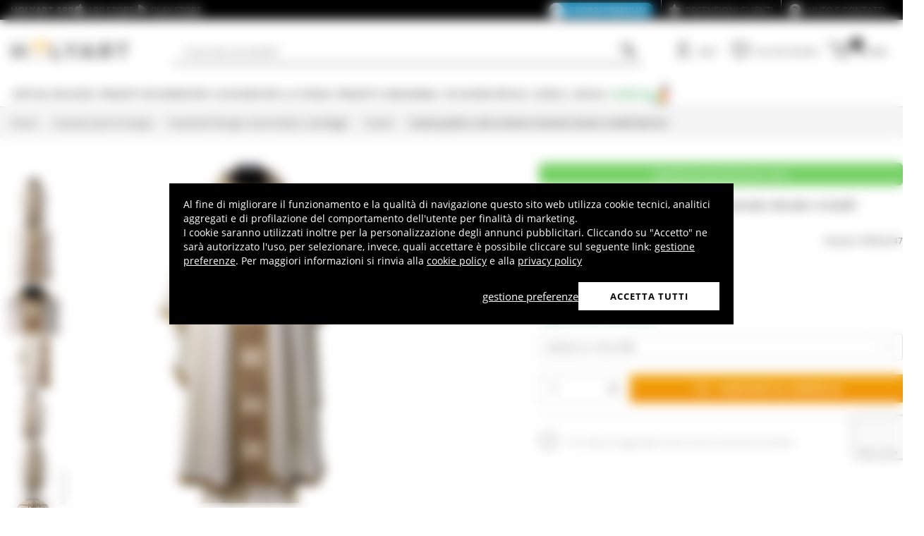

--- FILE ---
content_type: text/html; charset=utf-8
request_url: https://www.holyart.it/it/accessori-per-la-liturgia/paramenti-liturgici-servizi-altare-coprileggii/casule/casula-quattro-colori-stolone-ricamato-dorato-cristalli-gamma
body_size: 45650
content:
<!DOCTYPE html><html lang="it"><head><meta charSet="utf-8"/><link rel="preload" href="https://cdn-website.holyart.io/_next/static/assets/OpenSans-Bold.b42e8f99.woff2" as="font" type="font/woff2" crossorigin="anonymous"/><link rel="preload" href="https://cdn-website.holyart.io/_next/static/assets/OpenSans-SemiBold.a6f1c6b1.woff2" as="font" type="font/woff2" crossorigin="anonymous"/><link rel="preload" href="https://cdn-website.holyart.io/_next/static/assets/OpenSans-Regular.98f04fd8.woff2" as="font" type="font/woff2" crossorigin="anonymous"/><link rel="preload" href="https://cdn-website.holyart.io/_next/static/assets/OpenSans-CondensedBold.69c7aa11.woff2" as="font" type="font/woff2" crossorigin="anonymous"/><link rel="preload" href="https://cdn-website.holyart.io/_next/static/assets/icomoon.0541972f.ttf" as="font" type="font/ttf" crossorigin="anonymous"/><link rel="preconnect" href="https://media.holyart.it"/><link rel="preconnect" href="https://service.force.com"/><link rel="preconnect" href="https://statics.holyart.it"/><link rel="preconnect" href="https://cdn.evgnet.com"/><link rel="preconnect" href="https://dynamic.criteo.com"/><meta http-equiv="X-UA-Compatible" content="IE=edge,chrome=1"/><meta name="viewport" content="width=device-width, initial-scale=1.0, user-scalable=0, minimum-scale=1.0, maximum-scale=1.0"/><meta name="apple-itunes-app" content="app-id=1538602972, app-argument=holyart://singleProduct?id=73887"/><title>Casula quattro colori stolone ricamato dorato cristalli Gamma  | vendita online su HOLYART</title><meta name="description" content="Vendita Casula quattro colori stolone ricamato dorato cristalli Gamma : Casula quattro colori stolone ricamato dorato cristalli Gamma. Casula prodotta artigianalmente, utilizzando una cambinazione di acetato e viscosa. Lo stolone è ricamato tono su tono con motivi geometrici, applicazioni metalliche e cristalli. Il decoro della casula mostra un effetto pioggia ed è presente anche sul retro. Insieme alla casula è presente la stola abbinata. Il collo richiama la passamaneria dello stolone. Si tratta di un paramento solenne realizzato da una prestigiosa sartoria italiana specializzata nella lavorazione di paramenti liturgici, il laboratorio Gamma della famiglia Felisi. Disponibilità della casula in quattro colori: avorio, verde, rosso e viola. "/><meta name="author" content="Holyart"/><link rel="canonical" href="https://www.holyart.it/it/accessori-per-la-liturgia/paramenti-liturgici-servizi-altare-coprileggii/casule/casula-quattro-colori-stolone-ricamato-dorato-cristalli-gamma"/><link rel="preload" href="https://assets.holyart.it/images/PM002447/it/500/A/SN083531/CLOSEUP01_HD/h-eb4e4d81/casula-quattro-colori-stolone-ricamato-dorato-cristalli-gamma.jpg" as="image"/><meta name="apple-mobile-web-app-capable" content="yes"/><meta name="apple-mobile-web-app-status-bar-style" content="black"/><meta name="apple-touch-fullscreen" content="yes"/><meta name="application-name" content="Holyart"/><link rel="apple-touch-icon" sizes="57x57" href="https://statics.holyart.it/icon/apple-icon-57x57_8cc2aad437.png"/><link rel="apple-touch-icon" sizes="60x60" href="https://statics.holyart.it/icon/apple-icon-60x60_82d0c6ad3f.png"/><link rel="apple-touch-icon" sizes="72x72" href="https://statics.holyart.it/icon/apple-icon-72x72_58a504445e.png"/><link rel="apple-touch-icon" sizes="76x76" href="https://statics.holyart.it/icon/apple-icon-76x76_6ae9cf277f.png"/><link rel="apple-touch-icon" sizes="114x114" href="https://statics.holyart.it/icon/apple-icon-114x114_45408be2aa.png"/><link rel="apple-touch-icon" sizes="120x120" href="https://statics.holyart.it/icon/apple-icon-120x120_610823f625.png"/><link rel="apple-touch-icon" sizes="144x144" href="https://statics.holyart.it/icon/apple-icon-144x144_081d969364.png"/><link rel="apple-touch-icon" sizes="152x152" href="https://statics.holyart.it/icon/apple-icon-152x152_ac8cfaaae6.png"/><link rel="apple-touch-icon" sizes="180x180" href="https://statics.holyart.it/icon/apple-icon-180x180_2567e14de6.png"/><link rel="icon" type="image/png" sizes="192x192" href="https://statics.holyart.it/icon/android-icon-192x192_dc9bde22e3.png"/><link rel="icon" type="image/png" sizes="32x32" href="https://statics.holyart.it/icon/favicon-32x32_099b3ca6e3.png"/><link rel="icon" type="image/png" sizes="96x96" href="https://statics.holyart.it/icon/favicon-96x96_4fd47e2a0e.png"/><link rel="icon" type="image/png" sizes="16x16" href="https://statics.holyart.it/icon/favicon-16x16_dba0ad89c2.png"/><meta name="msapplication-TileColor" content="#ffffff"/><meta name="msapplication-TileImage" content="https://statics.holyart.it/icon/ms-icon-144x144_c24f8cb24a.png"/><meta name="theme-color" content="#ffffff"/><link rel="manifest" href="https://statics.holyart.it/icon/manifest_0a1995ef0d.json"/><link rel="alternate" hrefLang="fr-FR" href="https://www.holyart.fr/accessoires-pour-la-liturgie/vetements-liturgiques-et-linges-dautel/chasubles/chasuble-quatre-couleurs-bande-centrale-brodee-or-cristaux-gamma"/><link rel="alternate" hrefLang="es-ES" href="https://www.holyart.es/accesorios-liturgia/ornamentos-liturgicos/casullas/casulla-cuatro-colores-estola-bordada-dorada-cristales-gamma"/><link rel="alternate" hrefLang="en-GB" href="https://www.holyart.co.uk/liturgical-accessories/vestments-altar-linens-and-lectern-covers/chasubles/gamma-chasuble-with-golden-embroidered-orphrey-with-crystals-4-colours"/><link rel="alternate" hrefLang="pt-PT" href="https://www.holyart.pt/objetos-liturgicos/vestes-liturgicas-conjuntos-de-altar-panos-de-ambao/casulas/casula-quatro-cores-galao-bordado-dourado-cristais-gamma"/><link rel="alternate" hrefLang="en" href="https://www.holyart.com/liturgical-accessories/vestments-altar-linens-and-pulpit-covers/chasubles/-priest-chasuble-with-golden-embroidered-gamma-crystals-in-four-colors"/><link rel="alternate" hrefLang="it-IT" href="https://www.holyart.it/it/accessori-per-la-liturgia/paramenti-liturgici-servizi-altare-coprileggii/casule/casula-quattro-colori-stolone-ricamato-dorato-cristalli-gamma"/><meta name="next-head-count" content="46"/><script id="interaction-studio-splide" src="/js/splide414.min.js" defer=""></script><link rel="preload" href="https://cdn-website.holyart.io/_next/static/css/f9c0fc04076f1fa3.css" as="style"/><link rel="stylesheet" href="https://cdn-website.holyart.io/_next/static/css/f9c0fc04076f1fa3.css" data-n-g=""/><link rel="preload" href="https://cdn-website.holyart.io/_next/static/css/322245d280185065.css" as="style"/><link rel="stylesheet" href="https://cdn-website.holyart.io/_next/static/css/322245d280185065.css" data-n-p=""/><noscript data-n-css=""></noscript><script defer="" nomodule="" src="https://cdn-website.holyart.io/_next/static/chunks/polyfills-c67a75d1b6f99dc8.js"></script><script src="https://cdn-website.holyart.io/_next/static/chunks/webpack-b63fa52f62765246.js" defer=""></script><script src="https://cdn-website.holyart.io/_next/static/chunks/framework-f44ba79936f400b5.js" defer=""></script><script src="https://cdn-website.holyart.io/_next/static/chunks/main-7458fdfd316e6af6.js" defer=""></script><script src="https://cdn-website.holyart.io/_next/static/chunks/pages/_app-53b382274903bf37.js" defer=""></script><script src="https://cdn-website.holyart.io/_next/static/chunks/330-c1a64c97ebb53d9b.js" defer=""></script><script src="https://cdn-website.holyart.io/_next/static/chunks/9884-fb503d40dcbcae02.js" defer=""></script><script src="https://cdn-website.holyart.io/_next/static/chunks/3909-fbe30e7e0b628471.js" defer=""></script><script src="https://cdn-website.holyart.io/_next/static/chunks/4799-64acbc2912e522e5.js" defer=""></script><script src="https://cdn-website.holyart.io/_next/static/chunks/4650-97868ff346be27ae.js" defer=""></script><script src="https://cdn-website.holyart.io/_next/static/chunks/3865-80af656fd0b3187c.js" defer=""></script><script src="https://cdn-website.holyart.io/_next/static/chunks/6640-8a7417328a8556de.js" defer=""></script><script src="https://cdn-website.holyart.io/_next/static/chunks/3589-7cd279d1d1183279.js" defer=""></script><script src="https://cdn-website.holyart.io/_next/static/chunks/6714-447e6d6ed5620a22.js" defer=""></script><script src="https://cdn-website.holyart.io/_next/static/chunks/1536-023d4c6e2de0eafb.js" defer=""></script><script src="https://cdn-website.holyart.io/_next/static/chunks/9145-e2cfc0630f518d73.js" defer=""></script><script src="https://cdn-website.holyart.io/_next/static/chunks/6622-af73043fe07e8de6.js" defer=""></script><script src="https://cdn-website.holyart.io/_next/static/chunks/8815-dce85a0ccf0e6edc.js" defer=""></script><script src="https://cdn-website.holyart.io/_next/static/chunks/5990-9b3d105caf2cbf26.js" defer=""></script><script src="https://cdn-website.holyart.io/_next/static/chunks/pages/product/%5B...path%5D-f542cb54a6b4fc9c.js" defer=""></script><script src="https://cdn-website.holyart.io/_next/static/ba1f632/_buildManifest.js" defer=""></script><script src="https://cdn-website.holyart.io/_next/static/ba1f632/_ssgManifest.js" defer=""></script></head><body><div id="__next" data-reactroot=""><div class="toast__context-container"></div><script id="risk-js" defer="" src="/js/risk.min.js"></script><noscript><img src="https://queue.simpleanalyticscdn.com/noscript.gif" alt="" referrerPolicy="no-referrer-when-downgrade"/></noscript><div id="layout" class=""><header class="header"><div class="pre-header__wrapper"><div class="container-fluid header-premium__container"><div class="d-flex header-premium__container align-items-center justify-content-between"><div class="d-flex align-items-center header-premium__text"><strong>Holyart APP</strong><div class="header-premium__app-link ms-2"><span class="icon icon-applestore"></span><a href="https://apps.apple.com/it/app/holyart-articoli-religiosi/id1538602972" rel="noopener noreferrer" target="_blank">App Store</a></div><div class="header-premium__app-link"><span class="icon icon-playstore"></span><a href="https://play.google.com/store/apps/details?id=com.pulcranet.holyart" rel="noopener noreferrer" target="_blank">Play Store</a></div></div><div class="header-premium__links"><a class="link--base header-premium__link" href="/it/premium"><span class="header-premium__link-custom">Scopri premium</span></a><a class="link--base header-premium__link" href="/it/dicono-di-noi"><span class="icon icon-addtowishlist"></span><span class="header-premium__link-text">Recensioni Clienti</span></a><div class="header-premium__link"><span class="icon icon-help-alt"></span><a class="header-premium__link-text" target="_blank" rel="noreferrer" href="https://support.holyart.it">Aiuto e contatti</a></div></div></div></div></div><div class="header-main"><div class="container-fluid"><div class="header-main__container"><div class="header-main__hamburger"><span class="icon icon-hamburger_menu"></span></div><div class="header-main__logo"><a class="link--base" href="/it/"><img height="33" width="170" src="[data-uri]" alt="Holyart.it - Arte Sacra e Articoli Religiosi"/></a></div><div class="header-main__services"><div class="header-main__search"><div class="header-main__search-input"><input type="search" placeholder="Cosa stai cercando?" value="" autoComplete="off"/><button aria-label="Ricerca"><span class="icon icon-search"></span></button></div></div><nav class="header-main__nav"><ul class="header-main__nav-list"><li class="header-main__nav-item"><span aria-label="Login" type="button" aria-haspopup="dialog" aria-expanded="false" aria-controls="" data-state="closed" data-slot="popover-trigger" class="outline-none focus:outline-none"><span class="block header-main__nav-button"><span class="icon icon-user"></span><span class="header-main__nav-label">Login</span></span></span></li><li class="header-main__nav-item header-main__nav-item--wishlists"><a class="link--base header-main__nav-link !no-underline !hover:opacity-10" href="/it/wishlists"><div class="header-main__nav-icon"><span class="icon icon-heart-stroke"></span></div><span class="header-main__nav-label">Lista dei desideri</span></a></li><li class="header-main__nav-item"><button type="button" class="outline-none focus:outline-none header-main__nav-link hover:no-underline" aria-haspopup="dialog" aria-expanded="false" aria-controls="" data-state="closed" data-slot="popover-trigger"><div class="header-main__nav-icon"><span class="icon icon-cart"></span><div class="header-main__cart-amount"></div></div><span class="header-main__nav-label">Carrello</span></button></li></ul></nav></div></div></div><div class="header-main__search-bar-wrapper" id="search-bar"><div class="header-main__search-bar"><div class="header-main__search-input"><input type="search" placeholder="Cosa stai cercando?" value="" autoComplete="off"/><button aria-label="Ricerca"><span class="icon icon-search"></span></button></div></div></div></div><div class="header-categories"><div class="container-fluid"><nav><ul class="flex justify-between"><li class="header-categories__item header-categories__item-108217"><a class="link--base header-categories__link header-categories__arrow-dispatch" href="/it/articoli-religiosi">Articoli religiosi</a><div class="header-categories__menu"><div class="container-fluid"><div class="row"><span class="header-category__title">Articoli religiosi</span></div><div class="row no-gutters"><div class="col-sm-9"><ul class="row no-gutters"><li class="col-sm-3 header-category__col"><ul><li class="header-category__item"><a class="link--base link header-category__link" href="/it/articoli-religiosi/angeli">Angeli</a></li><li class="header-category__item"><a class="link--base link header-category__link" href="/it/articoli-religiosi/arazzi">Arazzi</a></li><li class="header-category__item"><a class="link--base link header-category__link" href="/it/articoli-religiosi/articoli-funerari">Articoli funerari</a></li><li class="header-category__item"><a class="link--base link header-category__link" href="/it/articoli-religiosi/aurea-di-bottega-tifernate">Aurea di Bottega Tifernate</a></li><li class="header-category__item"><a class="link--base link header-category__link" href="/it/articoli-religiosi/azur-loppiano">Azur Loppiano</a></li><li class="header-category__item"><a class="link--base link header-category__link" href="/it/articoli-religiosi/bassorilievi">Bassorilievi</a></li><li class="header-category__item"><a class="link--base link header-category__link" href="/it/articoli-religiosi/bomboniere-sacre-e-ricordini">Bomboniere sacre e ricordini</a></li><li class="header-category__item"><a class="link--base link header-category__link" href="/it/articoli-religiosi/bruciaincensi">Bruciaincensi</a></li><li class="header-category__item"><a class="link--base link header-category__link" href="/it/articoli-religiosi/ceramica-centro-ave">Ceramica Centro Ave</a></li></ul></li><li class="col-sm-4 header-category__col"><ul><li class="header-category__item"><a class="link--base link header-category__link" href="/it/articoli-religiosi/crocefissi">Crocefissi</a></li><li class="header-category__item"><a class="link--base link header-category__link" href="/it/articoli-religiosi/custodie-e-segnalibri-testi-sacri">Custodie e Segnalibri Testi Sacri</a></li><li class="header-category__item"><a class="link--base link header-category__link" href="/it/articoli-religiosi/dvd-religiosi">DVD Religiosi</a></li><li class="header-category__item"><a class="link--base link header-category__link" href="/it/articoli-religiosi/ex-voto">Ex Voto</a></li><li class="header-category__item"><a class="link--base link header-category__link" href="/it/articoli-religiosi/icone-sacre">Icone Sacre</a></li><li class="header-category__item"><a class="link--base link header-category__link" href="/it/articoli-religiosi/leggii">Leggii</a></li><li class="header-category__item"><a class="link--base link header-category__link" href="/it/articoli-religiosi/libri-e-testi-sacri">Libri e Testi Sacri</a></li><li class="header-category__item"><a class="link--base link header-category__link" href="/it/articoli-religiosi/magneti-dei-santi-madonna-papa">Magneti dei Santi, Madonna, Papa</a></li><li class="header-category__item"><a class="link--base link header-category__link" href="/it/articoli-religiosi/medaglioni-per-confraternite">Medaglioni per confraternite</a></li></ul></li><li class="col-sm-3 header-category__col"><ul><li class="header-category__item"><a class="link--base link header-category__link" href="/it/articoli-religiosi/portacandele-portalumini">Portacandele, Portalumini</a></li><li class="header-category__item"><a class="link--base link header-category__link" href="/it/articoli-religiosi/portachiavi">Portachiavi</a></li><li class="header-category__item"><a class="link--base link header-category__link" href="/it/articoli-religiosi/quadri-stampe-codici-miniati">Quadri, stampe, codici miniati</a></li><li class="header-category__item"><a class="link--base link header-category__link" href="/it/articoli-religiosi/rosari-e-portarosari">Rosari e portarosari</a></li><li class="header-category__item"><a class="link--base link header-category__link" href="/it/articoli-religiosi/santini-e-biglietti-augurali">Santini e biglietti augurali</a></li><li class="header-category__item"><a class="link--base link header-category__link" href="/it/articoli-religiosi/statue">Statue</a></li><li class="header-category__item"><a class="link--base link header-category__link" href="/it/articoli-religiosi/stellari-e-corone-per-statue">Stellari e corone per statue</a></li><li class="header-category__item"><a class="link--base link header-category__link" href="/it/articoli-religiosi/vetrofanie-religiose">Vetrofanie religiose</a></li><li class="header-category__item"><a class="link--base link header-category__link" href="/it/articoli-religiosi/willow-tree-jim-shore-legacy-of-love">Willow Tree, Jim Shore, Legacy of Love</a></li></ul></li></ul></div><div class="col.sm-3"><span style="box-sizing:border-box;display:inline-block;overflow:hidden;width:initial;height:initial;background:none;opacity:1;border:0;margin:0;padding:0;position:relative;max-width:100%"><span style="box-sizing:border-box;display:block;width:initial;height:initial;background:none;opacity:1;border:0;margin:0;padding:0;max-width:100%"><img style="display:block;max-width:100%;width:initial;height:initial;background:none;opacity:1;border:0;margin:0;padding:0" alt="" aria-hidden="true" src="data:image/svg+xml,%3csvg%20xmlns=%27http://www.w3.org/2000/svg%27%20version=%271.1%27%20width=%27270%27%20height=%27270%27/%3e"/></span><img alt="Articoli religiosi" src="[data-uri]" decoding="async" data-nimg="intrinsic" style="position:absolute;top:0;left:0;bottom:0;right:0;box-sizing:border-box;padding:0;border:none;margin:auto;display:block;width:0;height:0;min-width:100%;max-width:100%;min-height:100%;max-height:100%"/><noscript><img alt="Articoli religiosi" src="https://assets.holyart.it/menu/108217.jpg" decoding="async" data-nimg="intrinsic" style="position:absolute;top:0;left:0;bottom:0;right:0;box-sizing:border-box;padding:0;border:none;margin:auto;display:block;width:0;height:0;min-width:100%;max-width:100%;min-height:100%;max-height:100%" loading="lazy"/></noscript></span></div></div></div></div></li><li class="header-categories__item header-categories__item-108218"><a class="link--base header-categories__link header-categories__arrow-dispatch" href="/it/prodotti-dei-monasteri">Prodotti dei Monasteri</a><div class="header-categories__menu"><div class="container-fluid"><div class="row"><span class="header-category__title">Prodotti dei Monasteri</span></div><div class="row no-gutters"><div class="col-sm-9"><ul class="row no-gutters"><li class="col-sm-3 header-category__col"><ul><li class="header-category__item"><a class="link--base link header-category__link" href="/it/prodotti-dei-monasteri/birre-trappiste-e-dabbazia">Birre trappiste e d&#x27;abbazia</a></li><li class="header-category__item"><a class="link--base link header-category__link" href="/it/prodotti-dei-monasteri/caramelle-dolciumi">Caramelle, dolciumi</a></li><li class="header-category__item"><a class="link--base link header-category__link" href="/it/prodotti-dei-monasteri/cioccolato-trappisti">Cioccolato Trappisti</a></li><li class="header-category__item"><a class="link--base link header-category__link" href="/it/prodotti-dei-monasteri/confetture-e-marmellate">Confetture e Marmellate</a></li></ul></li><li class="col-sm-4 header-category__col"><ul><li class="header-category__item"><a class="link--base link header-category__link" href="/it/prodotti-dei-monasteri/cosmetici-e-oli-essenziali">Cosmetici e Oli essenziali</a></li><li class="header-category__item"><a class="link--base link header-category__link" href="/it/prodotti-dei-monasteri/infusi-e-tisane">Infusi e tisane</a></li><li class="header-category__item"><a class="link--base link header-category__link" href="/it/prodotti-dei-monasteri/liquori-grappe-digestivi">Liquori, Grappe, Digestivi</a></li><li class="header-category__item"><a class="link--base link header-category__link" href="/it/prodotti-dei-monasteri/oli-e-condimenti">Oli e condimenti</a></li></ul></li><li class="col-sm-3 header-category__col"><ul><li class="header-category__item"><a class="link--base link header-category__link" href="/it/prodotti-dei-monasteri/prodotti-dellalveare">Prodotti dell&#x27;alveare</a></li><li class="header-category__item"><a class="link--base link header-category__link" href="/it/prodotti-dei-monasteri/rimedi-naturali">Rimedi Naturali</a></li><li class="header-category__item"><a class="link--base link header-category__link" href="/it/prodotti-dei-monasteri/vini-bianchi-e-rossi">Vini bianchi e rossi</a></li></ul></li></ul></div><div class="col.sm-3"><span style="box-sizing:border-box;display:inline-block;overflow:hidden;width:initial;height:initial;background:none;opacity:1;border:0;margin:0;padding:0;position:relative;max-width:100%"><span style="box-sizing:border-box;display:block;width:initial;height:initial;background:none;opacity:1;border:0;margin:0;padding:0;max-width:100%"><img style="display:block;max-width:100%;width:initial;height:initial;background:none;opacity:1;border:0;margin:0;padding:0" alt="" aria-hidden="true" src="data:image/svg+xml,%3csvg%20xmlns=%27http://www.w3.org/2000/svg%27%20version=%271.1%27%20width=%27270%27%20height=%27270%27/%3e"/></span><img alt="Prodotti dei Monasteri" src="[data-uri]" decoding="async" data-nimg="intrinsic" style="position:absolute;top:0;left:0;bottom:0;right:0;box-sizing:border-box;padding:0;border:none;margin:auto;display:block;width:0;height:0;min-width:100%;max-width:100%;min-height:100%;max-height:100%"/><noscript><img alt="Prodotti dei Monasteri" src="https://assets.holyart.it/menu/108218.jpg" decoding="async" data-nimg="intrinsic" style="position:absolute;top:0;left:0;bottom:0;right:0;box-sizing:border-box;padding:0;border:none;margin:auto;display:block;width:0;height:0;min-width:100%;max-width:100%;min-height:100%;max-height:100%" loading="lazy"/></noscript></span></div></div></div></div></li><li class="header-categories__item header-categories__item-104"><a class="link--base header-categories__link header-categories__arrow-dispatch" href="/it/accessori-per-la-liturgia">Accessori per la Liturgia</a><div class="header-categories__menu"><div class="container-fluid"><div class="row"><span class="header-category__title">Accessori per la Liturgia</span></div><div class="row no-gutters"><div class="col-sm-9"><ul class="row no-gutters"><li class="col-sm-3 header-category__col"><ul><li class="header-category__item"><a class="link--base link header-category__link" href="/it/accessori-per-la-liturgia/abbigliamento-clero">Abbigliamento Clero</a></li><li class="header-category__item"><a class="link--base link header-category__link" href="/it/accessori-per-la-liturgia/accessori-per-benedizione">Accessori per Benedizione</a></li><li class="header-category__item"><a class="link--base link header-category__link" href="/it/accessori-per-la-liturgia/accessori-vari">Accessori vari</a></li><li class="header-category__item"><a class="link--base link header-category__link" href="/it/accessori-per-la-liturgia/ampolline-per-celebrazione">Ampolline per celebrazione</a></li><li class="header-category__item"><a class="link--base link header-category__link" href="/it/accessori-per-la-liturgia/arredi-sacri">Arredi sacri</a></li><li class="header-category__item"><a class="link--base link header-category__link" href="/it/accessori-per-la-liturgia/articoli-forma-fluens">Articoli Forma Fluens</a></li><li class="header-category__item"><a class="link--base link header-category__link" href="/it/accessori-per-la-liturgia/articoli-vescovili">Articoli vescovili</a></li><li class="header-category__item"><a class="link--base link header-category__link" href="/it/accessori-per-la-liturgia/brocche-per-manutergio">Brocche per manutergio</a></li></ul></li><li class="col-sm-4 header-category__col"><ul><li class="header-category__item"><a class="link--base link header-category__link" href="/it/accessori-per-la-liturgia/calici-pissidi-patene">Calici Pissidi Patene</a></li><li class="header-category__item"><a class="link--base link header-category__link" href="/it/accessori-per-la-liturgia/campanelli-liturgici">Campanelli liturgici</a></li><li class="header-category__item"><a class="link--base link header-category__link" href="/it/accessori-per-la-liturgia/dispositivi-di-protezione-e-sicurezza">Dispositivi di protezione e sicurezza</a></li><li class="header-category__item"><a class="link--base link header-category__link" href="/it/accessori-per-la-liturgia/lampade-e-lanterne">Lampade e lanterne</a></li><li class="header-category__item"><a class="link--base link header-category__link" href="/it/accessori-per-la-liturgia/lampade-per-il-santissimo">Lampade per il Santissimo</a></li><li class="header-category__item"><a class="link--base link header-category__link" href="/it/accessori-per-la-liturgia/oli-santi-e-servizi-battesimo">Oli santi e servizi battesimo</a></li><li class="header-category__item"><a class="link--base link header-category__link" href="/it/accessori-per-la-liturgia/ostensori-teche-reliquiari-tronetti">Ostensori, Teche, Reliquiari, Tronetti</a></li><li class="header-category__item"><a class="link--base link header-category__link" href="/it/accessori-per-la-liturgia/paramenti-liturgici-servizi-altare-coprileggii">Paramenti liturgici, servizi altare, coprileggii</a></li></ul></li><li class="col-sm-3 header-category__col"><ul><li class="header-category__item"><a class="link--base link header-category__link" href="/it/accessori-per-la-liturgia/portacandele-portaceri-candelabri">Portacandele, Portaceri, Candelabri</a></li><li class="header-category__item"><a class="link--base link header-category__link" href="/it/accessori-per-la-liturgia/processioni">Processioni</a></li><li class="header-category__item"><a class="link--base link header-category__link" href="/it/accessori-per-la-liturgia/sartoria-ecclesiastica">Sartoria Ecclesiastica</a></li><li class="header-category__item"><a class="link--base link header-category__link" href="/it/accessori-per-la-liturgia/stampi-per-ostie">Stampi per ostie</a></li><li class="header-category__item"><a class="link--base link header-category__link" href="/it/accessori-per-la-liturgia/teche-eucaristiche">Teche Eucaristiche</a></li><li class="header-category__item"><a class="link--base link header-category__link" href="/it/accessori-per-la-liturgia/testi-liturgici">Testi liturgici</a></li><li class="header-category__item"><a class="link--base link header-category__link" href="/it/accessori-per-la-liturgia/turiboli-e-navette">Turiboli e navette</a></li><li class="header-category__item"><a class="link--base link header-category__link" href="/it/accessori-per-la-liturgia/valigie-per-la-celebrazione">Valigie per la celebrazione</a></li></ul></li></ul></div><div class="col.sm-3"><span style="box-sizing:border-box;display:inline-block;overflow:hidden;width:initial;height:initial;background:none;opacity:1;border:0;margin:0;padding:0;position:relative;max-width:100%"><span style="box-sizing:border-box;display:block;width:initial;height:initial;background:none;opacity:1;border:0;margin:0;padding:0;max-width:100%"><img style="display:block;max-width:100%;width:initial;height:initial;background:none;opacity:1;border:0;margin:0;padding:0" alt="" aria-hidden="true" src="data:image/svg+xml,%3csvg%20xmlns=%27http://www.w3.org/2000/svg%27%20version=%271.1%27%20width=%27270%27%20height=%27270%27/%3e"/></span><img alt="Accessori per la Liturgia" src="[data-uri]" decoding="async" data-nimg="intrinsic" style="position:absolute;top:0;left:0;bottom:0;right:0;box-sizing:border-box;padding:0;border:none;margin:auto;display:block;width:0;height:0;min-width:100%;max-width:100%;min-height:100%;max-height:100%"/><noscript><img alt="Accessori per la Liturgia" src="https://assets.holyart.it/menu/104.jpg" decoding="async" data-nimg="intrinsic" style="position:absolute;top:0;left:0;bottom:0;right:0;box-sizing:border-box;padding:0;border:none;margin:auto;display:block;width:0;height:0;min-width:100%;max-width:100%;min-height:100%;max-height:100%" loading="lazy"/></noscript></span></div></div></div></div></li><li class="header-categories__item header-categories__item-105"><a class="link--base header-categories__link header-categories__arrow-dispatch" href="/it/prodotti-consumabili">Prodotti consumabili</a><div class="header-categories__menu"><div class="container-fluid"><div class="row"><span class="header-category__title">Prodotti consumabili</span></div><div class="row no-gutters"><div class="col-sm-9"><ul class="row no-gutters"><li class="col-sm-3 header-category__col"><ul><li class="header-category__item"><a class="link--base link header-category__link" href="/it/prodotti-consumabili/candele-ceri-ceretti">Candele, ceri, ceretti</a></li><li class="header-category__item"><a class="link--base link header-category__link" href="/it/prodotti-consumabili/carboncini-per-incensi">Carboncini per incensi</a></li><li class="header-category__item"><a class="link--base link header-category__link" href="/it/prodotti-consumabili/cera-per-lampade">Cera per lampade</a></li></ul></li><li class="col-sm-4 header-category__col"><ul><li class="header-category__item"><a class="link--base link header-category__link" href="/it/prodotti-consumabili/incensi">Incensi</a></li><li class="header-category__item"><a class="link--base link header-category__link" href="/it/prodotti-consumabili/incensi-campioni">Incensi campioni</a></li><li class="header-category__item"><a class="link--base link header-category__link" href="/it/prodotti-consumabili/lumini-votivi">Lumini votivi</a></li></ul></li><li class="col-sm-3 header-category__col"><ul><li class="header-category__item"><a class="link--base link header-category__link" href="/it/prodotti-consumabili/particole-ostie-per-la-messa">Particole, ostie per la Messa</a></li><li class="header-category__item"><a class="link--base link header-category__link" href="/it/prodotti-consumabili/vino-da-messa">Vino da Messa</a></li></ul></li></ul></div><div class="col.sm-3"><span style="box-sizing:border-box;display:inline-block;overflow:hidden;width:initial;height:initial;background:none;opacity:1;border:0;margin:0;padding:0;position:relative;max-width:100%"><span style="box-sizing:border-box;display:block;width:initial;height:initial;background:none;opacity:1;border:0;margin:0;padding:0;max-width:100%"><img style="display:block;max-width:100%;width:initial;height:initial;background:none;opacity:1;border:0;margin:0;padding:0" alt="" aria-hidden="true" src="data:image/svg+xml,%3csvg%20xmlns=%27http://www.w3.org/2000/svg%27%20version=%271.1%27%20width=%27270%27%20height=%27270%27/%3e"/></span><img alt="Prodotti consumabili" src="[data-uri]" decoding="async" data-nimg="intrinsic" style="position:absolute;top:0;left:0;bottom:0;right:0;box-sizing:border-box;padding:0;border:none;margin:auto;display:block;width:0;height:0;min-width:100%;max-width:100%;min-height:100%;max-height:100%"/><noscript><img alt="Prodotti consumabili" src="https://assets.holyart.it/menu/105.jpg" decoding="async" data-nimg="intrinsic" style="position:absolute;top:0;left:0;bottom:0;right:0;box-sizing:border-box;padding:0;border:none;margin:auto;display:block;width:0;height:0;min-width:100%;max-width:100%;min-height:100%;max-height:100%" loading="lazy"/></noscript></span></div></div></div></div></li><li class="header-categories__item header-categories__item-108221"><a class="link--base header-categories__link header-categories__arrow-dispatch" href="/it/occasioni-speciali">Occasioni Speciali</a><div class="header-categories__menu"><div class="container-fluid"><div class="row"><span class="header-category__title">Occasioni Speciali</span></div><div class="row no-gutters"><div class="col-sm-9"><ul class="row no-gutters"><li class="col-sm-3 header-category__col"><ul><li class="header-category__item"><a class="link--base link header-category__link" href="/it/occasioni-speciali/battesimo">Battesimo</a></li><li class="header-category__item"><a class="link--base link header-category__link" href="/it/occasioni-speciali/benedetto-xvi">Benedetto XVI</a></li><li class="header-category__item"><a class="link--base link header-category__link" href="/it/occasioni-speciali/carlo-acutis">Carlo Acutis</a></li><li class="header-category__item"><a class="link--base link header-category__link" href="/it/occasioni-speciali/cresima">Cresima</a></li><li class="header-category__item"><a class="link--base link header-category__link" href="/it/occasioni-speciali/giovanni-paolo-ii">Giovanni Paolo II</a></li><li class="header-category__item"><a class="link--base link header-category__link" href="/it/occasioni-speciali/madonna-di-fatima">Madonna di Fatima</a></li><li class="header-category__item"><a class="link--base link header-category__link" href="/it/occasioni-speciali/madonna-di-lourdes">Madonna di Lourdes</a></li></ul></li><li class="col-sm-4 header-category__col"><ul><li class="header-category__item"><a class="link--base link header-category__link" href="/it/occasioni-speciali/madonna-di-medjugorje">Madonna di Medjugorje</a></li><li class="header-category__item"><a class="link--base link header-category__link" href="/it/occasioni-speciali/matrimonio">Matrimonio</a></li><li class="header-category__item"><a class="link--base link header-category__link" href="/it/occasioni-speciali/padre-pio">Padre Pio</a></li><li class="header-category__item"><a class="link--base link header-category__link" href="/it/occasioni-speciali/papa-francesco">Papa Francesco</a></li><li class="header-category__item"><a class="link--base link header-category__link" href="/it/occasioni-speciali/papa-leone-xiv">Papa Leone XIV</a></li><li class="header-category__item"><a class="link--base link header-category__link" href="/it/occasioni-speciali/pasqua-e-quaresima">Pasqua</a></li><li class="header-category__item"><a class="link--base link header-category__link" href="/it/occasioni-speciali/pier-giorgio-frassati">Pier Giorgio Frassati</a></li></ul></li><li class="col-sm-3 header-category__col"><ul><li class="header-category__item"><a class="link--base link header-category__link" href="/it/occasioni-speciali/presepe-pasquale">Presepe Pasquale</a></li><li class="header-category__item"><a class="link--base link header-category__link" href="/it/occasioni-speciali/prima-comunione">Prima Comunione</a></li><li class="header-category__item"><a class="link--base link header-category__link" href="/it/occasioni-speciali/regali-per-la-prima-confessione">Regali per la Prima Confessione</a></li><li class="header-category__item"><a class="link--base link header-category__link" href="/it/occasioni-speciali/san-benedetto">San Benedetto</a></li><li class="header-category__item"><a class="link--base link header-category__link" href="/it/occasioni-speciali/san-francesco-dassisi">San Francesco d&#x27;Assisi</a></li><li class="header-category__item"><a class="link--base link header-category__link" href="/it/occasioni-speciali/san-giuseppe">San Giuseppe</a></li><li class="header-category__item"><a class="link--base link header-category__link" href="/it/occasioni-speciali/san-valentino">San Valentino</a></li></ul></li></ul></div><div class="col.sm-3"><span style="box-sizing:border-box;display:inline-block;overflow:hidden;width:initial;height:initial;background:none;opacity:1;border:0;margin:0;padding:0;position:relative;max-width:100%"><span style="box-sizing:border-box;display:block;width:initial;height:initial;background:none;opacity:1;border:0;margin:0;padding:0;max-width:100%"><img style="display:block;max-width:100%;width:initial;height:initial;background:none;opacity:1;border:0;margin:0;padding:0" alt="" aria-hidden="true" src="data:image/svg+xml,%3csvg%20xmlns=%27http://www.w3.org/2000/svg%27%20version=%271.1%27%20width=%27270%27%20height=%27270%27/%3e"/></span><img alt="Occasioni Speciali" src="[data-uri]" decoding="async" data-nimg="intrinsic" style="position:absolute;top:0;left:0;bottom:0;right:0;box-sizing:border-box;padding:0;border:none;margin:auto;display:block;width:0;height:0;min-width:100%;max-width:100%;min-height:100%;max-height:100%"/><noscript><img alt="Occasioni Speciali" src="https://assets.holyart.it/menu/108221.jpg" decoding="async" data-nimg="intrinsic" style="position:absolute;top:0;left:0;bottom:0;right:0;box-sizing:border-box;padding:0;border:none;margin:auto;display:block;width:0;height:0;min-width:100%;max-width:100%;min-height:100%;max-height:100%" loading="lazy"/></noscript></span></div></div></div></div></li><li class="header-categories__item header-categories__item-108589"><a class="link--base header-categories__link header-categories__arrow-dispatch" href="/it/gioielli">Gioielli</a><div class="header-categories__menu"><div class="container-fluid"><div class="row"><span class="header-category__title">Gioielli</span></div><div class="row no-gutters"><div class="col-sm-9"><ul class="row no-gutters"><li class="col-sm-3 header-category__col"><ul><li class="header-category__item"><a class="link--base link header-category__link" href="/it/gioielli/anelli-religiosi">Anelli religiosi</a></li><li class="header-category__item"><a class="link--base link header-category__link" href="/it/gioielli/bracciali-religiosi">Bracciali religiosi</a></li><li class="header-category__item"><a class="link--base link header-category__link" href="/it/gioielli/ciondoli-religiosi-scapolari-e-spille">Ciondoli religiosi, scapolari e spille</a></li></ul></li><li class="col-sm-4 header-category__col"><ul><li class="header-category__item"><a class="link--base link header-category__link" href="/it/gioielli/collane-religiose">Collane religiose</a></li><li class="header-category__item"><a class="link--base link header-category__link" href="/it/gioielli/collezioni">Collezioni</a></li><li class="header-category__item"><a class="link--base link header-category__link" href="/it/gioielli/medaglie-sacre">Medaglie sacre</a></li></ul></li><li class="col-sm-3 header-category__col"><ul><li class="header-category__item"><a class="link--base link header-category__link" href="/it/gioielli/orecchini-religiosi">Orecchini religiosi</a></li><li class="header-category__item"><a class="link--base link header-category__link" href="/it/gioielli/orologi">Orologi</a></li></ul></li></ul></div><div class="col.sm-3"><span style="box-sizing:border-box;display:inline-block;overflow:hidden;width:initial;height:initial;background:none;opacity:1;border:0;margin:0;padding:0;position:relative;max-width:100%"><span style="box-sizing:border-box;display:block;width:initial;height:initial;background:none;opacity:1;border:0;margin:0;padding:0;max-width:100%"><img style="display:block;max-width:100%;width:initial;height:initial;background:none;opacity:1;border:0;margin:0;padding:0" alt="" aria-hidden="true" src="data:image/svg+xml,%3csvg%20xmlns=%27http://www.w3.org/2000/svg%27%20version=%271.1%27%20width=%27270%27%20height=%27270%27/%3e"/></span><img alt="Gioielli" src="[data-uri]" decoding="async" data-nimg="intrinsic" style="position:absolute;top:0;left:0;bottom:0;right:0;box-sizing:border-box;padding:0;border:none;margin:auto;display:block;width:0;height:0;min-width:100%;max-width:100%;min-height:100%;max-height:100%"/><noscript><img alt="Gioielli" src="https://assets.holyart.it/menu/108589.jpg" decoding="async" data-nimg="intrinsic" style="position:absolute;top:0;left:0;bottom:0;right:0;box-sizing:border-box;padding:0;border:none;margin:auto;display:block;width:0;height:0;min-width:100%;max-width:100%;min-height:100%;max-height:100%" loading="lazy"/></noscript></span></div></div></div></div></li><li class="header-categories__item header-categories__item-108375"><a class="link--base header-categories__link header-categories__arrow-dispatch" href="/it/natale">Natale</a><div class="header-categories__menu"><div class="container-fluid"><div class="row"><span class="header-category__title">Natale</span></div><div class="row no-gutters"><div class="col-sm-9"><ul class="row no-gutters"><li class="col-sm-3 header-category__col"><ul><li class="header-category__item"><a class="link--base link header-category__link" href="/it/natale/addobbi-natalizi-per-lalbero">Addobbi natalizi per l&#x27;albero</a></li><li class="header-category__item"><a class="link--base link header-category__link" href="/it/natale/alberi-di-natale">Alberi di Natale</a></li><li class="header-category__item"><a class="link--base link header-category__link" href="/it/natale/animali-presepe">Animali presepe</a></li><li class="header-category__item"><a class="link--base link header-category__link" href="/it/natale/avvento">Avvento</a></li><li class="header-category__item"><a class="link--base link header-category__link" href="/it/natale/carillon-natalizi">Carillon natalizi</a></li><li class="header-category__item"><a class="link--base link header-category__link" href="/it/natale/decori-natalizi-per-la-casa">Decori natalizi per la casa</a></li></ul></li><li class="col-sm-4 header-category__col"><ul><li class="header-category__item"><a class="link--base link header-category__link" href="/it/natale/luci-di-natale">Luci di Natale</a></li><li class="header-category__item"><a class="link--base link header-category__link" href="/it/natale/luci-professionali-e-prolungabili-natalizie">Luci professionali e prolungabili natalizie</a></li><li class="header-category__item"><a class="link--base link header-category__link" href="/it/natale/movimento-presepe">Movimento presepe</a></li><li class="header-category__item"><a class="link--base link header-category__link" href="/it/natale/natale-sostenibile">Natale sostenibile</a></li><li class="header-category__item"><a class="link--base link header-category__link" href="/it/natale/nativita">Natività</a></li><li class="header-category__item"><a class="link--base link header-category__link" href="/it/natale/presepe-fai-da-te-e-miniature">Presepe Fai da Te e Miniature</a></li></ul></li><li class="col-sm-3 header-category__col"><ul><li class="header-category__item"><a class="link--base link header-category__link" href="/it/natale/presepi">Presepi</a></li><li class="header-category__item"><a class="link--base link header-category__link" href="/it/natale/scenografie-presepe">Scenografie presepe</a></li><li class="header-category__item"><a class="link--base link header-category__link" href="/it/natale/sfere-di-vetro-di-natale-con-neve">Sfere di vetro di Natale con neve</a></li><li class="header-category__item"><a class="link--base link header-category__link" href="/it/natale/statue-gesu-bambino">Statue Gesù Bambino</a></li><li class="header-category__item"><a class="link--base link header-category__link" href="/it/natale/statue-per-presepi">Statue per presepi</a></li><li class="header-category__item"><a class="link--base link header-category__link" href="/it/natale/villaggi-natalizi">Villaggi Natalizi</a></li></ul></li></ul></div><div class="col.sm-3"><span style="box-sizing:border-box;display:inline-block;overflow:hidden;width:initial;height:initial;background:none;opacity:1;border:0;margin:0;padding:0;position:relative;max-width:100%"><span style="box-sizing:border-box;display:block;width:initial;height:initial;background:none;opacity:1;border:0;margin:0;padding:0;max-width:100%"><img style="display:block;max-width:100%;width:initial;height:initial;background:none;opacity:1;border:0;margin:0;padding:0" alt="" aria-hidden="true" src="data:image/svg+xml,%3csvg%20xmlns=%27http://www.w3.org/2000/svg%27%20version=%271.1%27%20width=%27270%27%20height=%27270%27/%3e"/></span><img alt="Natale" src="[data-uri]" decoding="async" data-nimg="intrinsic" style="position:absolute;top:0;left:0;bottom:0;right:0;box-sizing:border-box;padding:0;border:none;margin:auto;display:block;width:0;height:0;min-width:100%;max-width:100%;min-height:100%;max-height:100%"/><noscript><img alt="Natale" src="https://assets.holyart.it/menu/108375.jpg" decoding="async" data-nimg="intrinsic" style="position:absolute;top:0;left:0;bottom:0;right:0;box-sizing:border-box;padding:0;border:none;margin:auto;display:block;width:0;height:0;min-width:100%;max-width:100%;min-height:100%;max-height:100%" loading="lazy"/></noscript></span></div></div></div></div></li><li class="header-categories__item header-categories__item-108480"><a class="link--base header-categories__link header-categories__arrow-dispatch" href="/it/giubileo-2025-pellegrini-di-speranza">Giubileo<span class="icon-giubileo"><span class="path1"></span><span class="path2"></span><span class="path3"></span><span class="path4"></span><span class="path5"></span><span class="path6"></span><span class="path7"></span><span class="path8"></span><span class="path9"></span><span class="path10"></span><span class="path11"></span><span class="path12"></span><span class="path13"></span><span class="path14"></span><span class="path15"></span><span class="path16"></span></span></a><div class="header-categories__menu"><div class="container-fluid"><div class="row"><span class="header-category__title">Giubileo</span></div><div class="row no-gutters"><div class="col-sm-9"><ul class="row no-gutters"><li class="col-sm-3 header-category__col"><ul><li class="header-category__item"><a class="link--base link header-category__link" href="/it/giubileo-2025-pellegrini-di-speranza/articoli-per-chiese-e-liturgia-giubileo-2025">Articoli per chiese e liturgia Giubileo 2025</a></li><li class="header-category__item"><a class="link--base link header-category__link" href="/it/giubileo-2025-pellegrini-di-speranza/gadget-e-souvenir-giubileo-2025">Gadget e Souvenir Giubileo 2025</a></li><li class="header-category__item"><a class="link--base link header-category__link" href="/it/giubileo-2025-pellegrini-di-speranza/gioielli-del-giubileo-2025">Gioielli del Giubileo 2025</a></li></ul></li><li class="col-sm-4 header-category__col"><ul><li class="header-category__item"><a class="link--base link header-category__link" href="/it/giubileo-2025-pellegrini-di-speranza/kit-del-pellegrino-giubileo-2025">Kit del pellegrino Giubileo 2025</a></li><li class="header-category__item"><a class="link--base link header-category__link" href="/it/giubileo-2025-pellegrini-di-speranza/luce-mascotte-ufficiale-del-giubileo-2025">Luce Mascotte Ufficiale del Giubileo 2025</a></li><li class="header-category__item"><a class="link--base link header-category__link" href="/it/giubileo-2025-pellegrini-di-speranza/outlet-giubileo-2025">Outlet Giubileo 2025</a></li></ul></li><li class="col-sm-3 header-category__col"><ul><li class="header-category__item"><a class="link--base link header-category__link" href="/it/giubileo-2025-pellegrini-di-speranza/paramenti-giubileo-2025">Paramenti Giubileo 2025</a></li></ul></li></ul></div><div class="col.sm-3"><span style="box-sizing:border-box;display:inline-block;overflow:hidden;width:initial;height:initial;background:none;opacity:1;border:0;margin:0;padding:0;position:relative;max-width:100%"><span style="box-sizing:border-box;display:block;width:initial;height:initial;background:none;opacity:1;border:0;margin:0;padding:0;max-width:100%"><img style="display:block;max-width:100%;width:initial;height:initial;background:none;opacity:1;border:0;margin:0;padding:0" alt="" aria-hidden="true" src="data:image/svg+xml,%3csvg%20xmlns=%27http://www.w3.org/2000/svg%27%20version=%271.1%27%20width=%27270%27%20height=%27270%27/%3e"/></span><img alt="Giubileo" src="[data-uri]" decoding="async" data-nimg="intrinsic" style="position:absolute;top:0;left:0;bottom:0;right:0;box-sizing:border-box;padding:0;border:none;margin:auto;display:block;width:0;height:0;min-width:100%;max-width:100%;min-height:100%;max-height:100%"/><noscript><img alt="Giubileo" src="https://assets.holyart.it/menu/108480.jpg" decoding="async" data-nimg="intrinsic" style="position:absolute;top:0;left:0;bottom:0;right:0;box-sizing:border-box;padding:0;border:none;margin:auto;display:block;width:0;height:0;min-width:100%;max-width:100%;min-height:100%;max-height:100%" loading="lazy"/></noscript></span></div></div></div></div></li></ul></nav></div></div></header><main><div class="breadcrumb"><div class="container-fluid"><ol class="breadcrumb__list" itemscope="" itemType="http://schema.org/BreadcrumbList"><li itemProp="itemListElement" itemscope="" itemType="http://schema.org/ListItem"><a class="link--base" itemProp="item" href="/it/"><span itemProp="name">Home</span></a><meta itemProp="position" content="1"/></li><li itemProp="itemListElement" itemscope="" itemType="http://schema.org/ListItem"><a class="link--base" itemProp="item" href="/it/accessori-per-la-liturgia"><span itemProp="name">Accessori per la Liturgia</span></a><meta itemProp="position" content="2"/></li><li itemProp="itemListElement" itemscope="" itemType="http://schema.org/ListItem"><a class="link--base" itemProp="item" href="/it/accessori-per-la-liturgia/paramenti-liturgici-servizi-altare-coprileggii"><span itemProp="name">Paramenti liturgici, servizi altare, coprileggii</span></a><meta itemProp="position" content="3"/></li><li itemProp="itemListElement" itemscope="" itemType="http://schema.org/ListItem"><a class="link--base" itemProp="item" href="/it/accessori-per-la-liturgia/paramenti-liturgici-servizi-altare-coprileggii/casule"><span itemProp="name">Casule</span></a><meta itemProp="position" content="4"/></li><li itemProp="itemListElement" itemscope="" itemType="http://schema.org/ListItem"><span itemProp="name">Casula quattro colori stolone ricamato dorato cristalli Gamma </span><meta itemProp="position" content="5"/></li></ol></div></div><div class="container-fluid single-product__wrapper"><div class="single-product" itemscope="" itemType="http://schema.org/Product"><meta itemProp="url" content="https://www.holyart.it/it/accessori-per-la-liturgia/paramenti-liturgici-servizi-altare-coprileggii/casule/casula-quattro-colori-stolone-ricamato-dorato-cristalli-gamma"/><section><div class="row"><aside class="col-md-7"><div class="single-product-slider__wrap"><div class="single-product-slider"><div class="relative" role="region" aria-roledescription="carousel" data-slot="carousel"><div class="overflow-hidden" data-slot="carousel-content"><div class="flex -mt-4 flex-col gap-y-4 !-mt-0" style="height:415px"><div role="group" aria-roledescription="slide" data-slot="carousel-item" class="min-w-0 shrink-0 grow-0 pt-4 basis-auto cursor-pointer !mt-0 !pt-0 border-1 border-solid border-black" style="height:75px"><img src="https://assets.holyart.it/images/PM002447/it/80/A/SN083531/CLOSEUP01_HD/h-eb4e4d81/casula-quattro-colori-stolone-ricamato-dorato-cristalli-gamma.jpg" itemProp="image" alt="Casula quattro colori stolone ricamato dorato cristalli Gamma  s1" loading="lazy" class="block w-full h-auto"/></div><div role="group" aria-roledescription="slide" data-slot="carousel-item" class="min-w-0 shrink-0 grow-0 pt-4 basis-auto cursor-pointer !mt-0 !pt-0 border-1 border-solid border-gray-300" style="height:75px"><img src="https://assets.holyart.it/images/PM002447/it/80/A/SN083531/CLOSEUP02_HD/h-bb54ec07/casula-quattro-colori-stolone-ricamato-dorato-cristalli-gamma.jpg" itemProp="image" alt="Casula quattro colori stolone ricamato dorato cristalli Gamma  s2" loading="lazy" class="block w-full h-auto"/></div><div role="group" aria-roledescription="slide" data-slot="carousel-item" class="min-w-0 shrink-0 grow-0 pt-4 basis-auto cursor-pointer !mt-0 !pt-0 border-1 border-solid border-gray-300" style="height:75px"><img src="https://assets.holyart.it/images/PM002447/it/80/A/SN083531/CLOSEUP03_HD/h-400ceed0/casula-quattro-colori-stolone-ricamato-dorato-cristalli-gamma.jpg" itemProp="image" alt="Casula quattro colori stolone ricamato dorato cristalli Gamma  s3" loading="lazy" class="block w-full h-auto"/></div><div role="group" aria-roledescription="slide" data-slot="carousel-item" class="min-w-0 shrink-0 grow-0 pt-4 basis-auto cursor-pointer !mt-0 !pt-0 border-1 border-solid border-gray-300" style="height:75px"><img src="https://assets.holyart.it/images/PM002447/it/80/A/SN083531/CLOSEUP04_HD/h-c962f473/casula-quattro-colori-stolone-ricamato-dorato-cristalli-gamma.jpg" itemProp="image" alt="Casula quattro colori stolone ricamato dorato cristalli Gamma  s4" loading="lazy" class="block w-full h-auto"/></div><div role="group" aria-roledescription="slide" data-slot="carousel-item" class="min-w-0 shrink-0 grow-0 pt-4 basis-auto cursor-pointer !mt-0 !pt-0 border-1 border-solid border-gray-300" style="height:75px"><img src="https://assets.holyart.it/images/PM002447/it/80/A/SN083531/CLOSEUP05_HD/h-b366c339/casula-quattro-colori-stolone-ricamato-dorato-cristalli-gamma.jpg" itemProp="image" alt="Casula quattro colori stolone ricamato dorato cristalli Gamma  s5" loading="lazy" class="block w-full h-auto"/></div><div role="group" aria-roledescription="slide" data-slot="carousel-item" class="min-w-0 shrink-0 grow-0 pt-4 basis-auto cursor-pointer !mt-0 !pt-0 border-1 border-solid border-gray-300" style="height:75px"><img src="https://assets.holyart.it/images/PM002447/it/80/A/SN083531/CLOSEUP06_HD/h-ed5b7d89/casula-quattro-colori-stolone-ricamato-dorato-cristalli-gamma.jpg" itemProp="image" alt="Casula quattro colori stolone ricamato dorato cristalli Gamma  s6" loading="lazy" class="block w-full h-auto"/></div><div role="group" aria-roledescription="slide" data-slot="carousel-item" class="min-w-0 shrink-0 grow-0 pt-4 basis-auto cursor-pointer !mt-0 !pt-0 border-1 border-solid border-gray-300" style="height:75px"><img src="https://assets.holyart.it/images/PM002447/it/80/A/SN083531/CLOSEUP07_HD/h-ad3ab9b5/casula-quattro-colori-stolone-ricamato-dorato-cristalli-gamma.jpg" itemProp="image" alt="Casula quattro colori stolone ricamato dorato cristalli Gamma  s7" loading="lazy" class="block w-full h-auto"/></div><div role="group" aria-roledescription="slide" data-slot="carousel-item" class="min-w-0 shrink-0 grow-0 pt-4 basis-auto cursor-pointer !mt-0 !pt-0 border-1 border-solid border-gray-300" style="height:75px"><img src="https://assets.holyart.it/images/PM002447/it/80/A/SN083531/CLOSEUP08_HD/h-2437d152/casula-quattro-colori-stolone-ricamato-dorato-cristalli-gamma.jpg" itemProp="image" alt="Casula quattro colori stolone ricamato dorato cristalli Gamma  s8" loading="lazy" class="block w-full h-auto"/></div><div role="group" aria-roledescription="slide" data-slot="carousel-item" class="min-w-0 shrink-0 grow-0 pt-4 basis-auto cursor-pointer !mt-0 !pt-0 border-1 border-solid border-gray-300" style="height:75px"><img src="https://assets.holyart.it/images/PM002447/it/80/A/SN083531/CLOSEUP09_HD/h-e22cc2c5/casula-quattro-colori-stolone-ricamato-dorato-cristalli-gamma.jpg" itemProp="image" alt="Casula quattro colori stolone ricamato dorato cristalli Gamma  s9" loading="lazy" class="block w-full h-auto"/></div><div role="group" aria-roledescription="slide" data-slot="carousel-item" class="min-w-0 shrink-0 grow-0 pt-4 basis-auto cursor-pointer !mt-0 !pt-0 border-1 border-solid border-gray-300" style="height:75px"><img src="https://assets.holyart.it/images/PM002447/it/80/A/SN083531/CLOSEUP10_HD/h-111c8377/casula-quattro-colori-stolone-ricamato-dorato-cristalli-gamma.jpg" itemProp="image" alt="Casula quattro colori stolone ricamato dorato cristalli Gamma  s10" loading="lazy" class="block w-full h-auto"/></div><div role="group" aria-roledescription="slide" data-slot="carousel-item" class="min-w-0 shrink-0 grow-0 pt-4 basis-auto cursor-pointer !mt-0 !pt-0 border-1 border-solid border-gray-300" style="height:75px"><img src="https://assets.holyart.it/images/PM002447/it/80/A/SN083531/CLOSEUP11_HD/h-0a1747ee/casula-quattro-colori-stolone-ricamato-dorato-cristalli-gamma.jpg" itemProp="image" alt="Casula quattro colori stolone ricamato dorato cristalli Gamma  s11" loading="lazy" class="block w-full h-auto"/></div></div></div><button data-slot="carousel-previous" class="inline-flex items-center justify-center gap-2 whitespace-nowrap text-sm font-medium transition-all disabled:pointer-events-none disabled:opacity-50 [&amp;_svg]:pointer-events-none [&amp;_svg:not([class*=&#x27;size-&#x27;])]:size-4 shrink-0 [&amp;_svg]:shrink-0 outline-none focus-visible:border-ring focus-visible:ring-ring/50 focus-visible:ring-[3px] aria-invalid:ring-destructive/20 dark:aria-invalid:ring-destructive/40 aria-invalid:border-destructive hover:bg-accent hover:text-accent-foreground dark:hover:bg-accent/50 absolute size-8 rounded-full -top-12 left-1/2 -translate-x-1/2 rotate-90 !z-20 !absolute !bg-white/90 !rounded-none !cursor-pointer !pointer-events-auto !gap-0 !top-[-30px] !left-1/2 !-translate-x-1/2 !-translate-y-[0.75rem] !w-10 !h-16" disabled=""><span class="icon icon-arrow-left"></span><span class="sr-only">Previous slide</span></button><button data-slot="carousel-next" class="inline-flex items-center justify-center gap-2 whitespace-nowrap text-sm font-medium transition-all disabled:pointer-events-none disabled:opacity-50 [&amp;_svg]:pointer-events-none [&amp;_svg:not([class*=&#x27;size-&#x27;])]:size-4 shrink-0 [&amp;_svg]:shrink-0 outline-none focus-visible:border-ring focus-visible:ring-ring/50 focus-visible:ring-[3px] aria-invalid:ring-destructive/20 dark:aria-invalid:ring-destructive/40 aria-invalid:border-destructive hover:bg-accent hover:text-accent-foreground dark:hover:bg-accent/50 absolute size-8 rounded-full -bottom-12 left-1/2 -translate-x-1/2 rotate-90 !z-20 !absolute !bg-white/90 !rounded-none !cursor-pointer !pointer-events-auto !gap-0 !bottom-[-30px] !left-1/2 !-translate-x-1/2 !translate-y-[0.75rem] !w-10 !h-16" disabled=""><span class="icon icon-arrow-right"></span><span class="sr-only">Next slide</span></button></div></div><div class="single-product-slider__images"><ul class="single-product-slider__active-list list-reset"><li class="single-product-slider__active-item is-active"><img src="https://assets.holyart.it/images/PM002447/it/500/A/SN083531/CLOSEUP01_HD/h-eb4e4d81/casula-quattro-colori-stolone-ricamato-dorato-cristalli-gamma.jpg" alt="Casula quattro colori stolone ricamato dorato cristalli Gamma  1" loading="eager"/></li><li class="single-product-slider__active-item false"><img src="https://assets.holyart.it/images/PM002447/it/500/A/SN083531/CLOSEUP02_HD/h-bb54ec07/casula-quattro-colori-stolone-ricamato-dorato-cristalli-gamma.jpg" alt="Casula quattro colori stolone ricamato dorato cristalli Gamma  2" loading="lazy"/></li><li class="single-product-slider__active-item false"><img src="https://assets.holyart.it/images/PM002447/it/500/A/SN083531/CLOSEUP03_HD/h-400ceed0/casula-quattro-colori-stolone-ricamato-dorato-cristalli-gamma.jpg" alt="Casula quattro colori stolone ricamato dorato cristalli Gamma  3" loading="lazy"/></li><li class="single-product-slider__active-item false"><img src="https://assets.holyart.it/images/PM002447/it/500/A/SN083531/CLOSEUP04_HD/h-c962f473/casula-quattro-colori-stolone-ricamato-dorato-cristalli-gamma.jpg" alt="Casula quattro colori stolone ricamato dorato cristalli Gamma  4" loading="lazy"/></li><li class="single-product-slider__active-item false"><img src="https://assets.holyart.it/images/PM002447/it/500/A/SN083531/CLOSEUP05_HD/h-b366c339/casula-quattro-colori-stolone-ricamato-dorato-cristalli-gamma.jpg" alt="Casula quattro colori stolone ricamato dorato cristalli Gamma  5" loading="lazy"/></li><li class="single-product-slider__active-item false"><img src="https://assets.holyart.it/images/PM002447/it/500/A/SN083531/CLOSEUP06_HD/h-ed5b7d89/casula-quattro-colori-stolone-ricamato-dorato-cristalli-gamma.jpg" alt="Casula quattro colori stolone ricamato dorato cristalli Gamma  6" loading="lazy"/></li><li class="single-product-slider__active-item false"><img src="https://assets.holyart.it/images/PM002447/it/500/A/SN083531/CLOSEUP07_HD/h-ad3ab9b5/casula-quattro-colori-stolone-ricamato-dorato-cristalli-gamma.jpg" alt="Casula quattro colori stolone ricamato dorato cristalli Gamma  7" loading="lazy"/></li><li class="single-product-slider__active-item false"><img src="https://assets.holyart.it/images/PM002447/it/500/A/SN083531/CLOSEUP08_HD/h-2437d152/casula-quattro-colori-stolone-ricamato-dorato-cristalli-gamma.jpg" alt="Casula quattro colori stolone ricamato dorato cristalli Gamma  8" loading="lazy"/></li><li class="single-product-slider__active-item false"><img src="https://assets.holyart.it/images/PM002447/it/500/A/SN083531/CLOSEUP09_HD/h-e22cc2c5/casula-quattro-colori-stolone-ricamato-dorato-cristalli-gamma.jpg" alt="Casula quattro colori stolone ricamato dorato cristalli Gamma  9" loading="lazy"/></li><li class="single-product-slider__active-item false"><img src="https://assets.holyart.it/images/PM002447/it/500/A/SN083531/CLOSEUP10_HD/h-111c8377/casula-quattro-colori-stolone-ricamato-dorato-cristalli-gamma.jpg" alt="Casula quattro colori stolone ricamato dorato cristalli Gamma  10" loading="lazy"/></li><li class="single-product-slider__active-item false"><img src="https://assets.holyart.it/images/PM002447/it/500/A/SN083531/CLOSEUP11_HD/h-0a1747ee/casula-quattro-colori-stolone-ricamato-dorato-cristalli-gamma.jpg" alt="Casula quattro colori stolone ricamato dorato cristalli Gamma  11" loading="lazy"/></li></ul></div></div></aside><div class="col-md-5"><div class="single-product__primary-infos"><div id="product-content-zone-disclaimer-1" class="single-product__disclaimer"></div><h1 class="single-product__primary-title" itemProp="name">Casula quattro colori stolone ricamato dorato cristalli Gamma </h1><div class="row"><div class="col-sm-6"><span class="single-product__primary-reviews"><div class="link"><span><span class="review-stars cursor-pointer"><span><span class="icon icon-addtowishlist review-stars__star review-stars__star--inactive"></span></span><span><span class="icon icon-addtowishlist review-stars__star review-stars__star--inactive"></span></span><span><span class="icon icon-addtowishlist review-stars__star review-stars__star--inactive"></span></span><span><span class="icon icon-addtowishlist review-stars__star review-stars__star--inactive"></span></span><span><span class="icon icon-addtowishlist review-stars__star review-stars__star--inactive"></span></span></span></span>0</div></span></div><div class="col-sm-6"><div class="single-product__model">Modello:<!-- --> <span itemProp="sku">PM002447</span></div></div></div><div class="single-product__price-wrap"><div class="single-product__price"><div>A partire da</div><div class="single-product__price-item"><span class="single-product__price-currency">€</span><span class="single-product__price-int">1.700</span><span class="single-product__price-cent">,00</span></div></div></div><div class="single-product__available">Disponibilità immediata</div><div itemProp="offers" itemscope="" itemType="http://schema.org/Offer"><meta content="EUR" itemProp="priceCurrency"/><meta content="1700.00" itemProp="price"/><link itemProp="availability" href="http://schema.org/InStock"/></div><div class="single-product__ship"><span class="single-product__ship-day">Consegna entro mercoledì 21 gennaio</span><br /> se ordini entro <span class="single-product__ship-min"></span></div><div class="single-product__variants"><style data-emotion="css b62m3t-container">.css-b62m3t-container{position:relative;box-sizing:border-box;}</style><div class=" css-b62m3t-container"><style data-emotion="css 7pg0cj-a11yText">.css-7pg0cj-a11yText{z-index:9999;border:0;clip:rect(1px, 1px, 1px, 1px);height:1px;width:1px;position:absolute;overflow:hidden;padding:0;white-space:nowrap;}</style><span id="react-select-1401-live-region" class="css-7pg0cj-a11yText"></span><span aria-live="polite" aria-atomic="false" aria-relevant="additions text" role="log" class="css-7pg0cj-a11yText"></span><style data-emotion="css 13cymwt-control">.css-13cymwt-control{-webkit-align-items:center;-webkit-box-align:center;-ms-flex-align:center;align-items:center;cursor:default;display:-webkit-box;display:-webkit-flex;display:-ms-flexbox;display:flex;-webkit-box-flex-wrap:wrap;-webkit-flex-wrap:wrap;-ms-flex-wrap:wrap;flex-wrap:wrap;-webkit-box-pack:justify;-webkit-justify-content:space-between;justify-content:space-between;min-height:38px;outline:0!important;position:relative;-webkit-transition:all 100ms;transition:all 100ms;background-color:hsl(0, 0%, 100%);border-color:hsl(0, 0%, 80%);border-radius:4px;border-style:solid;border-width:1px;box-sizing:border-box;}.css-13cymwt-control:hover{border-color:hsl(0, 0%, 70%);}</style><div class=" css-13cymwt-control"><style data-emotion="css hlgwow">.css-hlgwow{-webkit-align-items:center;-webkit-box-align:center;-ms-flex-align:center;align-items:center;display:grid;-webkit-flex:1;-ms-flex:1;flex:1;-webkit-box-flex-wrap:wrap;-webkit-flex-wrap:wrap;-ms-flex-wrap:wrap;flex-wrap:wrap;-webkit-overflow-scrolling:touch;position:relative;overflow:hidden;padding:2px 8px;box-sizing:border-box;}</style><div class=" css-hlgwow"><style data-emotion="css 1jqq78o-placeholder">.css-1jqq78o-placeholder{grid-area:1/1/2/3;color:hsl(0, 0%, 50%);margin-left:2px;margin-right:2px;box-sizing:border-box;}</style><div class=" css-1jqq78o-placeholder" id="react-select-1401-placeholder">SCEGLI IL COLORE</div><style data-emotion="css 19bb58m">.css-19bb58m{visibility:visible;-webkit-flex:1 1 auto;-ms-flex:1 1 auto;flex:1 1 auto;display:inline-grid;grid-area:1/1/2/3;grid-template-columns:0 min-content;margin:2px;padding-bottom:2px;padding-top:2px;color:hsl(0, 0%, 20%);box-sizing:border-box;}.css-19bb58m:after{content:attr(data-value) " ";visibility:hidden;white-space:pre;grid-area:1/2;font:inherit;min-width:2px;border:0;margin:0;outline:0;padding:0;}</style><div class=" css-19bb58m" data-value=""><input type="text" class="" style="label:input;color:inherit;background:0;opacity:1;width:100%;grid-area:1 / 2;font:inherit;min-width:2px;border:0;margin:0;outline:0;padding:0" autoCapitalize="none" autoComplete="off" autoCorrect="off" id="react-select-1401-input" spellcheck="false" tabindex="0" value="" aria-autocomplete="list" aria-expanded="false" aria-haspopup="true" role="combobox" aria-activedescendant="" aria-describedby="react-select-1401-placeholder"/></div></div><style data-emotion="css 1wy0on6">.css-1wy0on6{-webkit-align-items:center;-webkit-box-align:center;-ms-flex-align:center;align-items:center;-webkit-align-self:stretch;-ms-flex-item-align:stretch;align-self:stretch;display:-webkit-box;display:-webkit-flex;display:-ms-flexbox;display:flex;-webkit-flex-shrink:0;-ms-flex-negative:0;flex-shrink:0;box-sizing:border-box;}</style><div class=" css-1wy0on6"><style data-emotion="css 1u9des2-indicatorSeparator">.css-1u9des2-indicatorSeparator{-webkit-align-self:stretch;-ms-flex-item-align:stretch;align-self:stretch;width:1px;background-color:hsl(0, 0%, 80%);margin-bottom:8px;margin-top:8px;box-sizing:border-box;}</style><span class=" css-1u9des2-indicatorSeparator"></span><style data-emotion="css 1xc3v61-indicatorContainer">.css-1xc3v61-indicatorContainer{display:-webkit-box;display:-webkit-flex;display:-ms-flexbox;display:flex;-webkit-transition:color 150ms;transition:color 150ms;color:hsl(0, 0%, 80%);padding:8px;box-sizing:border-box;}.css-1xc3v61-indicatorContainer:hover{color:hsl(0, 0%, 60%);}</style><div class=" css-1xc3v61-indicatorContainer" aria-hidden="true"><style data-emotion="css 8mmkcg">.css-8mmkcg{display:inline-block;fill:currentColor;line-height:1;stroke:currentColor;stroke-width:0;}</style><svg height="20" width="20" viewBox="0 0 20 20" aria-hidden="true" focusable="false" class="css-8mmkcg"><path d="M4.516 7.548c0.436-0.446 1.043-0.481 1.576 0l3.908 3.747 3.908-3.747c0.533-0.481 1.141-0.446 1.574 0 0.436 0.445 0.408 1.197 0 1.615-0.406 0.418-4.695 4.502-4.695 4.502-0.217 0.223-0.502 0.335-0.787 0.335s-0.57-0.112-0.789-0.335c0 0-4.287-4.084-4.695-4.502s-0.436-1.17 0-1.615z"></path></svg></div></div></div></div></div><div class="single-product__actions"><div class="single-product__quantity"><div class="select__wrap"><select class="select"><option title="1" value="1">1</option><option title="2" value="2">2</option><option title="3" value="3">3</option><option title="4" value="4">4</option><option title="5" value="5">5</option><option title="6" value="6">6</option><option title="7" value="7">7</option><option title="8" value="8">8</option><option title="9" value="9">9</option><option title="10 +" value="10">10 +</option></select></div></div><div class="single-product__add-cart"><button class="button button--secondary button--block button--icon button--single-product" type="button"><div class="button__wrapper"><div class="button__content"><div class="button__icon"><span class="icon icon-cart"></span></div><div class="button__text">Aggiungi al carrello</div></div></div></button></div></div><div class="single-product__wish"><div class="single-product__not-wish"><span class="icon icon-heart-stroke"></span><div>Fai il login per aggiungere questo articolo alla lista dei desideri</div></div></div></div></div></div></section><section class="single-product__secondary"><div class="row"><div class="col-lg-7"><div class="single-product__tabs"><div dir="ltr" data-orientation="horizontal" data-slot="tabs" class="flex flex-col gap-2 w-full gap-y-4"><div role="tablist" aria-orientation="horizontal" data-slot="tabs-list" class="bg-muted text-muted-foreground items-center justify-center rounded-lg p-[3px] w-full flex h-auto gap-x-4 mx-auto" tabindex="-1" data-orientation="horizontal" style="outline:none"><button type="button" role="tab" aria-selected="true" aria-controls="-content-description" data-state="active" id="-trigger-description" data-slot="tabs-trigger" class="dark:data-[state=active]:text-foreground focus-visible:border-ring focus-visible:ring-ring/50 focus-visible:outline-ring dark:data-[state=active]:border-input dark:data-[state=active]:bg-input/30 dark:text-muted-foreground items-center justify-center gap-1.5 border border-transparent whitespace-nowrap focus-visible:ring-[3px] focus-visible:outline-1 disabled:pointer-events-none disabled:opacity-50 data-[state=active]:shadow-sm [&amp;_svg]:pointer-events-none [&amp;_svg]:shrink-0 [&amp;_svg:not([class*=&#x27;size-&#x27;])]:size-4 flex-1 uppercase !font-semibold !text-xl inline-flex rounded-full px-8 py-3 bg-gray-200 text-sm font-medium transition text-primary focus-visible:outline-none data-[state=active]:bg-black data-[state=active]:text-white cursor-pointer h-auto" tabindex="-1" data-orientation="horizontal" data-radix-collection-item="">DESCRIZIONE</button><button type="button" role="tab" aria-selected="false" aria-controls="-content-sizes" data-state="inactive" id="-trigger-sizes" data-slot="tabs-trigger" class="dark:data-[state=active]:text-foreground focus-visible:border-ring focus-visible:ring-ring/50 focus-visible:outline-ring dark:data-[state=active]:border-input dark:data-[state=active]:bg-input/30 dark:text-muted-foreground items-center justify-center gap-1.5 border border-transparent whitespace-nowrap focus-visible:ring-[3px] focus-visible:outline-1 disabled:pointer-events-none disabled:opacity-50 data-[state=active]:shadow-sm [&amp;_svg]:pointer-events-none [&amp;_svg]:shrink-0 [&amp;_svg:not([class*=&#x27;size-&#x27;])]:size-4 flex-1 uppercase !font-semibold !text-xl inline-flex rounded-full px-8 py-3 bg-gray-200 text-sm font-medium transition text-primary focus-visible:outline-none data-[state=active]:bg-black data-[state=active]:text-white cursor-pointer h-auto" tabindex="-1" data-orientation="horizontal" data-radix-collection-item="">Misure</button><button type="button" role="tab" aria-selected="false" aria-controls="-content-materials" data-state="inactive" id="-trigger-materials" data-slot="tabs-trigger" class="dark:data-[state=active]:text-foreground focus-visible:border-ring focus-visible:ring-ring/50 focus-visible:outline-ring dark:data-[state=active]:border-input dark:data-[state=active]:bg-input/30 dark:text-muted-foreground items-center justify-center gap-1.5 border border-transparent whitespace-nowrap focus-visible:ring-[3px] focus-visible:outline-1 disabled:pointer-events-none disabled:opacity-50 data-[state=active]:shadow-sm [&amp;_svg]:pointer-events-none [&amp;_svg]:shrink-0 [&amp;_svg:not([class*=&#x27;size-&#x27;])]:size-4 flex-1 uppercase !font-semibold !text-xl inline-flex rounded-full px-8 py-3 bg-gray-200 text-sm font-medium transition text-primary focus-visible:outline-none data-[state=active]:bg-black data-[state=active]:text-white cursor-pointer h-auto" tabindex="-1" data-orientation="horizontal" data-radix-collection-item="">Materiali</button></div><div data-state="active" data-orientation="horizontal" role="tabpanel" aria-labelledby="-trigger-description" id="-content-description" tabindex="0" data-slot="tabs-content" class="flex-1 outline-none" style="animation-duration:0s"><div class="visible-ul"><p>Casula quattro colori stolone ricamato dorato cristalli Gamma. <br/> Casula prodotta artigianalmente, utilizzando una cambinazione di acetato e viscosa. <br/> Lo stolone è ricamato tono su tono con motivi geometrici, applicazioni metalliche e cristalli. Il decoro della casula mostra un effetto pioggia ed è presente anche sul retro. <br/> Insieme alla casula è presente la stola abbinata. Il collo richiama la passamaneria dello stolone. <br/> Si tratta di un paramento solenne realizzato da una prestigiosa sartoria it...</p><br/><br/></div></div><div data-state="inactive" data-orientation="horizontal" role="tabpanel" aria-labelledby="-trigger-sizes" hidden="" id="-content-sizes" tabindex="0" data-slot="tabs-content" class="flex-1 outline-none"></div><div data-state="inactive" data-orientation="horizontal" role="tabpanel" aria-labelledby="-trigger-materials" hidden="" id="-content-materials" tabindex="0" data-slot="tabs-content" class="flex-1 outline-none"></div><div data-state="inactive" data-orientation="horizontal" role="tabpanel" aria-labelledby="-trigger-product-use" hidden="" id="-content-product-use" tabindex="0" data-slot="tabs-content" class="flex-1 outline-none"></div></div><div class="single-product__details-cta">Ulteriori informazioni<!-- --> <span class="icon-arrow-right-app"></span></div></div></div><div class="col-sm-12 col-lg-5"><div class="row"><div class="col-md-4 col-lg-12 single-product__value-cta-wrapper single-product__value-cta-wrapper--top"><a class="single-product__value-cta single-product__value-cta-contacts" target="_blank" rel="noreferrer" href="https://support.holyart.it"><div class="single-product__value-cta-item"><span class="icon icon-help"></span><span>Aiuto e contatti</span><span class="icon icon-arrow-right-app"></span></div></a></div><div class="col-md-4 col-lg-6 single-product__value-cta-wrapper single-product__value-cta-wrapper--left"><div role="button" class="single-product__value-cta single-product__value-cta-shipping"><div class="row"><div class="col-12"><div class="single-product__value-cta-item text-up"><span class="icon icon-shipping"></span><br/>Consegna con Corriere<br/><strong>in 24-48 ORE</strong></div></div></div></div></div><div class="col-md-4 col-lg-6 pl-lg-0 single-product__value-cta-wrapper single-product__value-cta-wrapper--right"><div role="button" class="single-product__value-cta single-product__value-cta-return"><div class="row"><div class="col-12"><div class="single-product__value-cta-item text-up"><span class="icon icon-return"></span><br/><strong>Reso prodotti GRATUITO</strong><br/>SODDISFATTI O RIMBORSATI ENTRO 60 GIORNI</div></div></div></div></div></div></div></div><div class="row"></div></section><section id="product-content-zone-0" class="product-slider interaction-studio-content-zone"></section><div class="single-product__related-slider"><section id="product-content-zone-1-fallback" class="product-slider"><div class="product-slider__title"><h2>I clienti che hanno visto questo articolo hanno visto anche</h2></div><div class="product-slider__placeholder"><div class="flex items-center justify-center"><div class="relative" style="width:32px;height:32px"><div class="absolute inset-0 rotate-180"><svg xmlns="http://www.w3.org/2000/svg" width="32" height="32" viewBox="0 0 24 24" fill="none" stroke="currentColor" stroke-width="2" stroke-linecap="round" stroke-linejoin="round" class="lucide lucide-loader-circle animate-spin text-foreground opacity-20" aria-hidden="true"><path d="M21 12a9 9 0 1 1-6.219-8.56"></path></svg></div><svg xmlns="http://www.w3.org/2000/svg" width="32" height="32" viewBox="0 0 24 24" fill="none" stroke="currentColor" stroke-width="2" stroke-linecap="round" stroke-linejoin="round" class="lucide lucide-loader-circle relative animate-spin text-primary" aria-hidden="true"><path d="M21 12a9 9 0 1 1-6.219-8.56"></path></svg></div></div></div></section><section id="product-content-zone-1" class="product-slider interaction-studio-content-zone"></section></div><div id="product-description-content-zone-1"></div><section class="single-product__more-info"><div class="row"><div class="col-md-10"><h3 class="h4 single-product__more-info-title">Informazioni e Caratteristiche</h3><div itemProp="description" class="single-product__more-info-text visible-ul"><p>Casula quattro colori stolone ricamato dorato cristalli Gamma. <br/> Casula prodotta artigianalmente, utilizzando una cambinazione di acetato e viscosa. <br/> Lo stolone è ricamato tono su tono con motivi geometrici, applicazioni metalliche e cristalli. Il decoro della casula mostra un effetto pioggia ed è presente anche sul retro. <br/> Insieme alla casula è presente la stola abbinata. Il collo richiama la passamaneria dello stolone. <br/> Si tratta di un paramento solenne realizzato da una prestigiosa sartoria italiana specializzata nella lavorazione di paramenti liturgici, il laboratorio Gamma della famiglia Felisi. <br/> Disponibilità della casula in quattro colori: avorio, verde, rosso e viola.</p><p>In occasione del Giubileo 2025: Pellegrini di Speranza, potete visitare la nostra categoria dedicata alle <a href="https://www.holyart.it/it/articoli/casule-del-giubileo.php">Casule del Giubileo 2025</a>.</p></div></div></div></section><div class="single-product__related-slider"><section id="product-content-zone-2-fallback" class="product-slider"><div class="product-slider__title"><h2>Chi ha acquistato questo articolo ha acquistato anche ...</h2></div><div class="product-slider__placeholder"><div class="flex items-center justify-center"><div class="relative" style="width:32px;height:32px"><div class="absolute inset-0 rotate-180"><svg xmlns="http://www.w3.org/2000/svg" width="32" height="32" viewBox="0 0 24 24" fill="none" stroke="currentColor" stroke-width="2" stroke-linecap="round" stroke-linejoin="round" class="lucide lucide-loader-circle animate-spin text-foreground opacity-20" aria-hidden="true"><path d="M21 12a9 9 0 1 1-6.219-8.56"></path></svg></div><svg xmlns="http://www.w3.org/2000/svg" width="32" height="32" viewBox="0 0 24 24" fill="none" stroke="currentColor" stroke-width="2" stroke-linecap="round" stroke-linejoin="round" class="lucide lucide-loader-circle relative animate-spin text-primary" aria-hidden="true"><path d="M21 12a9 9 0 1 1-6.219-8.56"></path></svg></div></div></div></section><section id="product-content-zone-2" class="product-slider interaction-studio-content-zone"></section></div><div id="reviews"><div class="single-product__ratings"><h3 class="single-product__ratings-title text-up">Recensioni clienti</h3><div class="row"><div class="col-md-3"><p>Al momento non vi sono commenti su questo prodotto: vuoi essere tu il primo? Per commentare un prodotto occorre essere registrati.</p></div><div class="col-md-3"><span class="single-product__ratings-add single-product__ratings-add--not-allowed" type="button" aria-haspopup="dialog" aria-expanded="false" aria-controls="" data-state="closed" data-slot="popover-trigger">Aggiungi una recensione</span></div></div></div></div><section id="product-content-zone-3" class="product-slider interaction-studio-content-zone"></section><section id="product-content-zone-4" class="product-slider interaction-studio-content-zone"></section><section id="product-content-zone-5" class="product-slider interaction-studio-content-zone"></section><section id="product-content-zone-6" class="product-slider interaction-studio-content-zone"></section><section id="product-content-zone-7" class="product-slider interaction-studio-content-zone"></section></div></div><div class="container-fluid"><section class="row review-slider"><div class="col-sm-3 col-lg-2 review-slider__title-container"><div class="row"><div class="col-xs-5 col-sm-12 review-slider__image"><span style="box-sizing:border-box;display:inline-block;overflow:hidden;width:120px;height:65.63px;background:none;opacity:1;border:0;margin:0;padding:0;position:relative"><img alt="Recensioni" src="[data-uri]" decoding="async" data-nimg="fixed" style="position:absolute;top:0;left:0;bottom:0;right:0;box-sizing:border-box;padding:0;border:none;margin:auto;display:block;width:0;height:0;min-width:100%;max-width:100%;min-height:100%;max-height:100%"/><noscript><img alt="Recensioni" src="https://media.holyart.it/images/recensioni/reviews_icon.png" decoding="async" data-nimg="fixed" style="position:absolute;top:0;left:0;bottom:0;right:0;box-sizing:border-box;padding:0;border:none;margin:auto;display:block;width:0;height:0;min-width:100%;max-width:100%;min-height:100%;max-height:100%" loading="lazy"/></noscript></span></div><div class="col-xs-7 col-sm-12 review-slider__title">Oltre <span></span> recensioni scritte dai nostri clienti.</div></div></div><div class="col-sm-9 col-lg-10 review-slider__container"><div class="relative w-full mb-16 ps-8 pe-8" role="region" aria-roledescription="carousel" data-slot="carousel"><div class="overflow-hidden" data-slot="carousel-content"><div class="flex -ml-4 !-ml-0"><div role="group" aria-roledescription="slide" data-slot="carousel-item" class="min-w-0 shrink-0 grow-0 pl-4 pr-4 basis-full md:basis-1/2 lg:basis-1/3"><a class="link--base" href="/it/dicono-di-noi"><div class="review-slider__slide"><div class="review-slider__slide-inner"><div class="review-slider__slide-title"><span>Carmelina<!-- --> | </span>1/21/2026</div><div class="review-slider__slide-text"> Credo ormai di poter attestare che la Holyart sia davvero garanzia di qualità dei prodotti, di...</div></div></div></a></div><div role="group" aria-roledescription="slide" data-slot="carousel-item" class="min-w-0 shrink-0 grow-0 pl-4 pr-4 basis-full md:basis-1/2 lg:basis-1/3"><a class="link--base" href="/it/dicono-di-noi"><div class="review-slider__slide"><div class="review-slider__slide-inner"><div class="review-slider__slide-title"><span>Stefano<!-- --> | </span>1/18/2026</div><div class="review-slider__slide-text"> Abbiamo acquistato personaggio presepe napoletano (fornaio) arrivato in breve tempo e ottimamente...</div></div></div></a></div><div role="group" aria-roledescription="slide" data-slot="carousel-item" class="min-w-0 shrink-0 grow-0 pl-4 pr-4 basis-full md:basis-1/2 lg:basis-1/3"><a class="link--base" href="/it/dicono-di-noi"><div class="review-slider__slide"><div class="review-slider__slide-inner"><div class="review-slider__slide-title"><span>Emanuele<!-- --> | </span>1/17/2026</div><div class="review-slider__slide-text"> Molti negozi di oggetti sacri(almeno qui in Italia) vendono articoli come quelli che acquisto...</div></div></div></a></div><div role="group" aria-roledescription="slide" data-slot="carousel-item" class="min-w-0 shrink-0 grow-0 pl-4 pr-4 basis-full md:basis-1/2 lg:basis-1/3"><a class="link--base" href="/it/dicono-di-noi"><div class="review-slider__slide"><div class="review-slider__slide-inner"><div class="review-slider__slide-title"><span>Anna<!-- --> | </span>1/15/2026</div><div class="review-slider__slide-text"> la gentilezza, la risposta immediata alle mie e-mail, la prontezza nelle spedizioni, la disponibilità...</div></div></div></a></div><div role="group" aria-roledescription="slide" data-slot="carousel-item" class="min-w-0 shrink-0 grow-0 pl-4 pr-4 basis-full md:basis-1/2 lg:basis-1/3"><a class="link--base" href="/it/dicono-di-noi"><div class="review-slider__slide"><div class="review-slider__slide-inner"><div class="review-slider__slide-title"><span>Gosia<!-- --> | </span>1/15/2026</div><div class="review-slider__slide-text"> Los productos han llegado muy bien embalados. Por las piezas delicadas y el volumen del pedido,...</div></div></div></a></div><div role="group" aria-roledescription="slide" data-slot="carousel-item" class="min-w-0 shrink-0 grow-0 pl-4 pr-4 basis-full md:basis-1/2 lg:basis-1/3"><a class="link--base" href="/it/dicono-di-noi"><div class="review-slider__slide"><div class="review-slider__slide-inner"><div class="review-slider__slide-title"><span>Paolo<!-- --> | </span>1/12/2026</div><div class="review-slider__slide-text"> Prezzi spesso scontati, prodotti sempre chiari e con prezzi ottimali, servizio spedizione sempre...</div></div></div></a></div><div role="group" aria-roledescription="slide" data-slot="carousel-item" class="min-w-0 shrink-0 grow-0 pl-4 pr-4 basis-full md:basis-1/2 lg:basis-1/3"><a class="link--base" href="/it/dicono-di-noi"><div class="review-slider__slide"><div class="review-slider__slide-inner"><div class="review-slider__slide-title"><span>Proloco<!-- --> | </span>1/11/2026</div><div class="review-slider__slide-text"> Guardare un Presepe Artistico Meccanizzato significa lasciarsi avvolgere dalla magia del Natale....</div></div></div></a></div><div role="group" aria-roledescription="slide" data-slot="carousel-item" class="min-w-0 shrink-0 grow-0 pl-4 pr-4 basis-full md:basis-1/2 lg:basis-1/3"><a class="link--base" href="/it/dicono-di-noi"><div class="review-slider__slide"><div class="review-slider__slide-inner"><div class="review-slider__slide-title"><span>Annalisa<!-- --> | </span>1/9/2026</div><div class="review-slider__slide-text"> Sempre cortesi , pronti quando li chiami al telefono, i prodotti arrivano imballati perfettamente,...</div></div></div></a></div><div role="group" aria-roledescription="slide" data-slot="carousel-item" class="min-w-0 shrink-0 grow-0 pl-4 pr-4 basis-full md:basis-1/2 lg:basis-1/3"><a class="link--base" href="/it/dicono-di-noi"><div class="review-slider__slide"><div class="review-slider__slide-inner"><div class="review-slider__slide-title"><span>LC<!-- --> | </span>1/3/2026</div><div class="review-slider__slide-text"> Catalogo molto vasto e articoli generalmente ben descritti. Si possono fare acquisti con ottimi...</div></div></div></a></div><div role="group" aria-roledescription="slide" data-slot="carousel-item" class="min-w-0 shrink-0 grow-0 pl-4 pr-4 basis-full md:basis-1/2 lg:basis-1/3"><a class="link--base" href="/it/dicono-di-noi"><div class="review-slider__slide"><div class="review-slider__slide-inner"><div class="review-slider__slide-title"><span>Alessandro<!-- --> | </span>1/1/2026</div><div class="review-slider__slide-text"> ormai mi servo sempre da holyart per il presepe di ogni anno. servizio impeccabile, sia come puntualità...</div></div></div></a></div><div role="group" aria-roledescription="slide" data-slot="carousel-item" class="min-w-0 shrink-0 grow-0 pl-4 pr-4 basis-full md:basis-1/2 lg:basis-1/3"><a class="link--base" href="/it/dicono-di-noi"><div class="review-slider__slide"><div class="review-slider__slide-inner"><div class="review-slider__slide-title"><span>Micol<!-- --> | </span>12/31/2025</div><div class="review-slider__slide-text"> Come sempre un&#x27;esperienza positiva : ottimi prodotti introvabili, a costi abbastanza contenuti:...</div></div></div></a></div><div role="group" aria-roledescription="slide" data-slot="carousel-item" class="min-w-0 shrink-0 grow-0 pl-4 pr-4 basis-full md:basis-1/2 lg:basis-1/3"><a class="link--base" href="/it/dicono-di-noi"><div class="review-slider__slide"><div class="review-slider__slide-inner"><div class="review-slider__slide-title"><span>Rossana<!-- --> | </span>12/30/2025</div><div class="review-slider__slide-text"> Ho fatto diversi ordini,spedizione veloce,merce ben imballata e corrispondente alle foto e descrizione...se...</div></div></div></a></div><div role="group" aria-roledescription="slide" data-slot="carousel-item" class="min-w-0 shrink-0 grow-0 pl-4 pr-4 basis-full md:basis-1/2 lg:basis-1/3"><a class="link--base" href="/it/dicono-di-noi"><div class="review-slider__slide"><div class="review-slider__slide-inner"><div class="review-slider__slide-title"><span>Vincenzo<!-- --> | </span>12/29/2025</div><div class="review-slider__slide-text"> Azienda ultra seria e top: mi ha inviato nuova spedizione del prodotto purtroppo rotto ( per colpa...</div></div></div></a></div><div role="group" aria-roledescription="slide" data-slot="carousel-item" class="min-w-0 shrink-0 grow-0 pl-4 pr-4 basis-full md:basis-1/2 lg:basis-1/3"><a class="link--base" href="/it/dicono-di-noi"><div class="review-slider__slide"><div class="review-slider__slide-inner"><div class="review-slider__slide-title"><span>Roberto<!-- --> | </span>12/28/2025</div><div class="review-slider__slide-text"> Sito ricchissimo di proposte e facilissimo da usare, veramente semplice e intuitivo.
Grande qualità...</div></div></div></a></div><div role="group" aria-roledescription="slide" data-slot="carousel-item" class="min-w-0 shrink-0 grow-0 pl-4 pr-4 basis-full md:basis-1/2 lg:basis-1/3"><a class="link--base" href="/it/dicono-di-noi"><div class="review-slider__slide"><div class="review-slider__slide-inner"><div class="review-slider__slide-title"><span>Emanuele<!-- --> | </span>12/27/2025</div><div class="review-slider__slide-text"> È un negozio ben fornito, che tratta bene i clienti e propone tante offerte. Inoltre ho ricevuto...</div></div></div></a></div><div role="group" aria-roledescription="slide" data-slot="carousel-item" class="min-w-0 shrink-0 grow-0 pl-4 pr-4 basis-full md:basis-1/2 lg:basis-1/3"><a class="link--base" href="/it/dicono-di-noi"><div class="review-slider__slide"><div class="review-slider__slide-inner"><div class="review-slider__slide-title"><span>Gianfranco<!-- --> | </span>12/26/2025</div><div class="review-slider__slide-text"> Oltre ai prodotti di ottima qualità, è la disponibilità nel risolvere alcune difficoltà che mi...</div></div></div></a></div><div role="group" aria-roledescription="slide" data-slot="carousel-item" class="min-w-0 shrink-0 grow-0 pl-4 pr-4 basis-full md:basis-1/2 lg:basis-1/3"><a class="link--base" href="/it/dicono-di-noi"><div class="review-slider__slide"><div class="review-slider__slide-inner"><div class="review-slider__slide-title"><span>Giorgia<!-- --> | </span>12/25/2025</div><div class="review-slider__slide-text"> Ho acquistato degli articoli per il mio presepe, è arrivato tutto in pochissimo tempo! La qualità...</div></div></div></a></div><div role="group" aria-roledescription="slide" data-slot="carousel-item" class="min-w-0 shrink-0 grow-0 pl-4 pr-4 basis-full md:basis-1/2 lg:basis-1/3"><a class="link--base" href="/it/dicono-di-noi"><div class="review-slider__slide"><div class="review-slider__slide-inner"><div class="review-slider__slide-title"><span>Gerardina<!-- --> | </span>12/23/2025</div><div class="review-slider__slide-text"> Unica azienda che ho conosciuto sino ad ora che risolve un problema celermente e con grande professionalità....</div></div></div></a></div><div role="group" aria-roledescription="slide" data-slot="carousel-item" class="min-w-0 shrink-0 grow-0 pl-4 pr-4 basis-full md:basis-1/2 lg:basis-1/3"><a class="link--base" href="/it/dicono-di-noi"><div class="review-slider__slide"><div class="review-slider__slide-inner"><div class="review-slider__slide-title"><span>Marco<!-- --> | </span>12/21/2025</div><div class="review-slider__slide-text"> Abbiamo sempre avuto una grande esperienza con il servizio clienti Holyart: quest&#x27;anno ci hanno...</div></div></div></a></div><div role="group" aria-roledescription="slide" data-slot="carousel-item" class="min-w-0 shrink-0 grow-0 pl-4 pr-4 basis-full md:basis-1/2 lg:basis-1/3"><a class="link--base" href="/it/dicono-di-noi"><div class="review-slider__slide"><div class="review-slider__slide-inner"><div class="review-slider__slide-title"><span>Angela<!-- --> | </span>12/20/2025</div><div class="review-slider__slide-text"> Nonostante l’imballaggio sia arrivato apparentemente intonso, una statuina risultava rotta in...</div></div></div></a></div><div role="group" aria-roledescription="slide" data-slot="carousel-item" class="min-w-0 shrink-0 grow-0 pl-4 pr-4 basis-full md:basis-1/2 lg:basis-1/3"><a class="link--base" href="/it/dicono-di-noi"><div class="review-slider__slide"><div class="review-slider__slide-inner"><div class="review-slider__slide-title"><span>Giuseppe<!-- --> | </span>12/19/2025</div><div class="review-slider__slide-text"> Azienda di alto livello e molto professionale. Gli articoli sono di ottima fattura e bellissimi...</div></div></div></a></div><div role="group" aria-roledescription="slide" data-slot="carousel-item" class="min-w-0 shrink-0 grow-0 pl-4 pr-4 basis-full md:basis-1/2 lg:basis-1/3"><a class="link--base" href="/it/dicono-di-noi"><div class="review-slider__slide"><div class="review-slider__slide-inner"><div class="review-slider__slide-title"><span>Marisa<!-- --> | </span>12/18/2025</div><div class="review-slider__slide-text"> Ho acquistato un bassorilievo in argento con foglie in oro zecchino con cornice in legno raffigurante...</div></div></div></a></div><div role="group" aria-roledescription="slide" data-slot="carousel-item" class="min-w-0 shrink-0 grow-0 pl-4 pr-4 basis-full md:basis-1/2 lg:basis-1/3"><a class="link--base" href="/it/dicono-di-noi"><div class="review-slider__slide"><div class="review-slider__slide-inner"><div class="review-slider__slide-title"><span>Giampy<!-- --> | </span>12/18/2025</div><div class="review-slider__slide-text"> Sono molto soddisfatto del mio acquisto su Holyart. L&#x27;imballaggio era perfetto, con i prodotti...</div></div></div></a></div><div role="group" aria-roledescription="slide" data-slot="carousel-item" class="min-w-0 shrink-0 grow-0 pl-4 pr-4 basis-full md:basis-1/2 lg:basis-1/3"><a class="link--base" href="/it/dicono-di-noi"><div class="review-slider__slide"><div class="review-slider__slide-inner"><div class="review-slider__slide-title"><span>Pietro<!-- --> | </span>12/17/2025</div><div class="review-slider__slide-text"> Il vostro servizio è di prima classe, veloce e i vostri prodotti sono di prima qualità. Buon Natale...</div></div></div></a></div><div role="group" aria-roledescription="slide" data-slot="carousel-item" class="min-w-0 shrink-0 grow-0 pl-4 pr-4 basis-full md:basis-1/2 lg:basis-1/3"><a class="link--base" href="/it/dicono-di-noi"><div class="review-slider__slide"><div class="review-slider__slide-inner"><div class="review-slider__slide-title"><span>Sonia<!-- --> | </span>12/15/2025</div><div class="review-slider__slide-text"> Il negozio è fantastico,nel mio caso guardo molte sfere di neve e carillon e hanno un&#x27; ottima...</div></div></div></a></div><div role="group" aria-roledescription="slide" data-slot="carousel-item" class="min-w-0 shrink-0 grow-0 pl-4 pr-4 basis-full md:basis-1/2 lg:basis-1/3"><a class="link--base" href="/it/dicono-di-noi"><div class="review-slider__slide"><div class="review-slider__slide-inner"><div class="review-slider__slide-title"><span>Francesco<!-- --> | </span>12/14/2025</div><div class="review-slider__slide-text"> Sempre precisi, cortesi e professionali nel loro lavoro. Le consegne sono velocissime ed i prodotti...</div></div></div></a></div><div role="group" aria-roledescription="slide" data-slot="carousel-item" class="min-w-0 shrink-0 grow-0 pl-4 pr-4 basis-full md:basis-1/2 lg:basis-1/3"><a class="link--base" href="/it/dicono-di-noi"><div class="review-slider__slide"><div class="review-slider__slide-inner"><div class="review-slider__slide-title"><span>MariaPia<!-- --> | </span>12/13/2025</div><div class="review-slider__slide-text"> Azienda seria e molto affidabile, il servizio clienti è attento e tempestivo. I prodotti sono...</div></div></div></a></div></div></div><button data-slot="carousel-previous" class="inline-flex items-center justify-center gap-2 whitespace-nowrap font-medium transition-all disabled:pointer-events-none disabled:opacity-50 [&amp;_svg]:pointer-events-none [&amp;_svg:not([class*=&#x27;size-&#x27;])]:size-4 shrink-0 [&amp;_svg]:shrink-0 outline-none focus-visible:border-ring focus-visible:ring-ring/50 focus-visible:ring-[3px] aria-invalid:ring-destructive/20 dark:aria-invalid:ring-destructive/40 aria-invalid:border-destructive hover:bg-accent hover:text-accent-foreground dark:hover:bg-accent/50 absolute size-8 rounded-full top-1/2 -left-12 -translate-y-1/2 !w-auto !absolute !top-1/2 !left-0 !-translate-y-1/2 !z-30 !bg-white/90 !px-[7px] !py-[5px] !rounded-none w-10 h-16 !cursor-pointer text-[2rem]" disabled=""><span class="icon icon-arrow-left"></span><span class="sr-only">Previous slide</span></button><button data-slot="carousel-next" class="inline-flex items-center justify-center gap-2 whitespace-nowrap text-sm font-medium transition-all disabled:pointer-events-none disabled:opacity-50 [&amp;_svg]:pointer-events-none [&amp;_svg:not([class*=&#x27;size-&#x27;])]:size-4 shrink-0 [&amp;_svg]:shrink-0 outline-none focus-visible:border-ring focus-visible:ring-ring/50 focus-visible:ring-[3px] aria-invalid:ring-destructive/20 dark:aria-invalid:ring-destructive/40 aria-invalid:border-destructive hover:bg-accent hover:text-accent-foreground dark:hover:bg-accent/50 absolute size-8 rounded-full top-1/2 -right-12 -translate-y-1/2 !w-auto !absolute !top-1/2 !right-0 !-translate-y-1/2 !z-30 !bg-white/90 !px-[7px] !py-[5px] !rounded-none w-10 h-16 !cursor-pointer" disabled=""><span class="icon icon-arrow-right"></span><span class="sr-only">Next slide</span></button></div></div></section></div></main><footer class="footer" role="contentinfo"><div class="premium-invite premium-invite__footer has-link"><span class="icon icon-premium_minilogo"></span><span>Spedizioni gratuite su tutto il catalogo con Holyart Premium.</span></div><div class="footer__values"><div class="container-fluid"><div class="justify-content-between align-items-center"><div class="d-flex align-items-center footer__values-pay"><span class="icon icon-Holyart_payments_icons_Paypal footer__paymentMethod"><span class="path1"></span><span class="path2"></span><span class="path3"></span><span class="path4"></span><span class="path5"></span><span class="path6"></span><span class="path7"></span><span class="path8"></span><span class="path9"></span></span><span class="icon icon-Holyart_payments_icons_visa footer__paymentMethod"></span><span class="icon icon-Holyart_payments_icons_amex footer__paymentMethod"></span><span class="icon icon-Holyart_payments_icons_mastercard_full footer__paymentMethod"><span class="path1"></span><span class="path2"></span><span class="path3"></span><span class="path4"></span><span class="path5"></span><span class="path6"></span><span class="path7"></span><span class="path8"></span><span class="path9"></span><span class="path10"></span><span class="path11"></span><span class="path12"></span><span class="path13"></span><span class="path14"></span><span class="path15"></span><span class="path16"></span></span><span class="icon icon-Holyart_payments_icons_postepay footer__paymentMethod"></span><span class="icon icon-Holyart_payments_icons_amazonpay footer__paymentMethod"></span><span class="icon icon-applepay footer__paymentMethod"></span><span class="icon icon-googlepay footer__paymentMethod"><span class="path1"></span><span class="path2"></span><span class="path3"></span><span class="path4"></span><span class="path5"></span><span class="path6"></span><span class="path7"></span></span><span class="icon icon-satispay footer__paymentMethod"></span><div class="footer__values-pay-note">Bonifico <br> e contrassegno</div></div></div></div></div><nav class="footer__nav" role="complementary"><div class="container-fluid"><div class="row"><div class="col-sm-12"><div><h2>I reparti consigliati</h2><br/><p><a class="link--base link" href="/it/articoli/ambone.php">Ambone</a> - <a class="link--base link" href="/it/articoli/bibbia-gerusalemme.php">Bibbia Gerusalemme</a> - <a class="link--base link" href="/it/articoli/casule-del-giubileo.php">Casule del Giubileo 2025: Pellegrini di Speranza</a> - <a class="link--base link" href="/it/articoli/collana-rosario.php">Collana rosario</a> - <a class="link--base link" href="/it/articoli/croce-di-san-benedetto.php">Croce di San Benedetto</a> - <a class="link--base link" href="/it/articoli/crocifissi-san-damiano.php">Crocifissi di San Damiano</a> - <a class="link--base link" href="/it/articoli/leggii-per-altare.php">Leggii per altare</a> - <a class="link--base link" href="/it/articoli/liturgia-delle-ore-e-testi-sacri.php">Liturgia delle ore e Testi Sacri</a> - <a class="link--base link" href="/it/articoli/medaglia-di-san-benedetto.php">Medaglia di San Benedetto</a> - <a class="link--base link" href="/it/articoli/medaglia-miracolosa.php">Medaglia Miracolosa</a> - <a class="link--base link" href="/it/articoli/oggetti-liturgici.php">Oggetti liturgici</a> - <a class="link--base link" href="/it/articoli/paramenti-sacri.php">Paramenti sacri</a> - <a class="link--base link" href="/it/articoli/statue-carlo-acutis.php">Statue Carlo Acutis</a> - <a class="link--base link" href="/it/articoli/statue-madonna-di-guadalupe.php">Statue Madonna di Guadalupe</a> - <a class="link--base link" href="/it/articoli/statue-madonna-di-lourdes.php">Statue Madonna di Lourdes</a> - <a class="link--base link" href="/it/articoli/statue-madonna.php">Statue Madonna</a> - <a class="link--base link" href="/it/articoli/statue-sacre-per-esterno.php">Statue sacre per esterno</a> - <a class="link--base link" href="/it/articoli/statue-sacro-cuore-di-gesu.php">Statue Sacro Cuore di Gesù</a> - <a class="link--base link" href="/it/articoli/statue-san-francesco.php">Statue San Francesco</a> - <a class="link--base link" href="/it/articoli/statue-san-giuseppe.php">Statue San Giuseppe</a> - <a class="link--base link" href="/it/articoli/statue-santa-rita.php">Statue Santa Rita</a> - <a class="link--base link" href="/it/articoli/statue-veronese-design.php">Satue Veronese Design</a> - <a class="link--base link" href="/it/articoli/stole-del-giubileo.php">Stole del Giubileo 2025: Pellegrini di speranza</a></p></div></div></div><div class="row footer__cols"><div class="col"><h3 class="footer__nav-title">Rimani aggiornato</h3><div class="input__newsletter footer__newsletter"><div class="input__wrap"><div class="input__container"><input type="email" id="email-tomod" class="input" placeholder="La tua email" autoComplete="off" value=""/></div></div><button class="button button--primary button--newsletter" type="button"><div class="button__wrapper"><div class="button__content"><div class="button__text">ISCRIVITI</div></div></div></button></div><span class="footer__newsletter-text">Vuoi ricevere le migliori proposte di Holyart? Iscriviti alla nostra newsletter.</span></div><div class="col"><div class="footer__collapse"><h4 class="footer__nav-title footer__collapse-heading">Acquisto<div class="footer__collapse-icon">+</div></h4><div class="footer__collapse-body"><div class="footer__collapse-content"><ul id="panel-acquisto"><li><a href="https://support.holyart.it/faq-category/ordini/" class="link">Condizioni d&#x27;acquisto</a></li><li><a href="https://support.holyart.it/faq-category/metodi-di-pagamento-e-fatture/" class="link">Modalità di pagamento</a></li><li><a class="link--base link" href="/it/shipping-costs">Spese di spedizione</a></li><li><a class="link--base link" href="/it/restituzione-merce">Restituzione merce</a></li></ul></div></div></div><a href="https://www.consorzionetcomm.it/spazio_consumatori/sigillo-netcomm/siti_autorizzati/elenco-siti-autorizzati/holyart.kl" class="footer__nav-logo footer__nav-logo--desktop" target="_blank" rel="nofollow noreferrer"><span style="box-sizing:border-box;display:inline-block;overflow:hidden;width:70px;height:70px;background:none;opacity:1;border:0;margin:0;padding:0;position:relative"><img alt="logo-netcomm" src="[data-uri]" decoding="async" data-nimg="fixed" style="position:absolute;top:0;left:0;bottom:0;right:0;box-sizing:border-box;padding:0;border:none;margin:auto;display:block;width:0;height:0;min-width:100%;max-width:100%;min-height:100%;max-height:100%"/><noscript><img alt="logo-netcomm" src="/images/sigillo-netcomm.png" decoding="async" data-nimg="fixed" style="position:absolute;top:0;left:0;bottom:0;right:0;box-sizing:border-box;padding:0;border:none;margin:auto;display:block;width:0;height:0;min-width:100%;max-width:100%;min-height:100%;max-height:100%" loading="lazy"/></noscript></span></a></div><div class="col"><div class="footer__collapse"><h4 class="footer__nav-title footer__collapse-heading">Holyart<div class="footer__collapse-icon">+</div></h4><div class="footer__collapse-body"><div class="footer__collapse-content"><ul id="panel-aiuto"><li><a class="link--base link" href="/it/chi-siamo">Chi siamo</a></li><li><a class="link--base link" href="/it/dicono-di-noi">Dicono di noi</a></li><li><a class="link--base link" href="/it/termini-e-condizioni">Termini e condizioni</a></li><li><a class="link--base link" href="/it/privacy-policy">Privacy Policy</a></li><li><a class="link--base link" href="/it/cookie-policy">Cookie Policy</a></li><li><a class="link--base link" href="/it/contattaci">Contattaci</a></li><li><a class="link--base link" href="/it/whistleblowing">Whistleblowing</a></li><li><a href="/blog" class="link">Blog</a></li><li><a href="https://affiliazione.holyart.it/" target="_blank" rel="noreferrer" class="link">Programma Affiliazione</a></li><li><a href="https://careers.holyart.com/it/" target="_blank" rel="noreferrer" class="link">Lavora con noi</a></li></ul></div></div></div></div><div class="col"><div class="footer__collapse"><h4 class="footer__nav-title footer__collapse-heading">Holyart international<div class="footer__collapse-icon">+</div></h4><div class="footer__collapse-body"><div class="footer__collapse-content"><ul class="footer__flags" id="panel-holyart"><li class="footer__flags-item"><a href="https://www.holyart.co.uk"><span style="box-sizing:border-box;display:inline-block;overflow:hidden;width:26px;height:18px;background:none;opacity:1;border:0;margin:0;padding:0;position:relative"><img alt="en-GB" src="[data-uri]" decoding="async" data-nimg="fixed" class="footer__flags-image" style="position:absolute;top:0;left:0;bottom:0;right:0;box-sizing:border-box;padding:0;border:none;margin:auto;display:block;width:0;height:0;min-width:100%;max-width:100%;min-height:100%;max-height:100%"/><noscript><img alt="en-GB" srcSet="/images/flags/uk.svg 1x, /images/flags/uk.svg 2x" src="/images/flags/uk.svg" decoding="async" data-nimg="fixed" style="position:absolute;top:0;left:0;bottom:0;right:0;box-sizing:border-box;padding:0;border:none;margin:auto;display:block;width:0;height:0;min-width:100%;max-width:100%;min-height:100%;max-height:100%" class="footer__flags-image" loading="lazy"/></noscript></span></a></li><li class="footer__flags-item"><a href="https://www.holyart.com"><span style="box-sizing:border-box;display:inline-block;overflow:hidden;width:26px;height:18px;background:none;opacity:1;border:0;margin:0;padding:0;position:relative"><img alt="en-US" src="[data-uri]" decoding="async" data-nimg="fixed" class="footer__flags-image" style="position:absolute;top:0;left:0;bottom:0;right:0;box-sizing:border-box;padding:0;border:none;margin:auto;display:block;width:0;height:0;min-width:100%;max-width:100%;min-height:100%;max-height:100%"/><noscript><img alt="en-US" srcSet="/_next/image?url=%2Fimages%2Fflags%2Fus.gif&amp;w=32&amp;q=75 1x, /_next/image?url=%2Fimages%2Fflags%2Fus.gif&amp;w=64&amp;q=75 2x" src="/_next/image?url=%2Fimages%2Fflags%2Fus.gif&amp;w=64&amp;q=75" decoding="async" data-nimg="fixed" style="position:absolute;top:0;left:0;bottom:0;right:0;box-sizing:border-box;padding:0;border:none;margin:auto;display:block;width:0;height:0;min-width:100%;max-width:100%;min-height:100%;max-height:100%" class="footer__flags-image" loading="lazy"/></noscript></span></a></li><li class="footer__flags-item"><a href="https://www.holyart.de"><span style="box-sizing:border-box;display:inline-block;overflow:hidden;width:26px;height:18px;background:none;opacity:1;border:0;margin:0;padding:0;position:relative"><img alt="de" src="[data-uri]" decoding="async" data-nimg="fixed" class="footer__flags-image" style="position:absolute;top:0;left:0;bottom:0;right:0;box-sizing:border-box;padding:0;border:none;margin:auto;display:block;width:0;height:0;min-width:100%;max-width:100%;min-height:100%;max-height:100%"/><noscript><img alt="de" srcSet="/images/flags/de.svg 1x, /images/flags/de.svg 2x" src="/images/flags/de.svg" decoding="async" data-nimg="fixed" style="position:absolute;top:0;left:0;bottom:0;right:0;box-sizing:border-box;padding:0;border:none;margin:auto;display:block;width:0;height:0;min-width:100%;max-width:100%;min-height:100%;max-height:100%" class="footer__flags-image" loading="lazy"/></noscript></span></a></li><li class="footer__flags-item"><a href="https://www.holyart.es"><span style="box-sizing:border-box;display:inline-block;overflow:hidden;width:26px;height:18px;background:none;opacity:1;border:0;margin:0;padding:0;position:relative"><img alt="es" src="[data-uri]" decoding="async" data-nimg="fixed" class="footer__flags-image" style="position:absolute;top:0;left:0;bottom:0;right:0;box-sizing:border-box;padding:0;border:none;margin:auto;display:block;width:0;height:0;min-width:100%;max-width:100%;min-height:100%;max-height:100%"/><noscript><img alt="es" srcSet="/_next/image?url=%2Fimages%2Fflags%2Fes.gif&amp;w=32&amp;q=75 1x, /_next/image?url=%2Fimages%2Fflags%2Fes.gif&amp;w=64&amp;q=75 2x" src="/_next/image?url=%2Fimages%2Fflags%2Fes.gif&amp;w=64&amp;q=75" decoding="async" data-nimg="fixed" style="position:absolute;top:0;left:0;bottom:0;right:0;box-sizing:border-box;padding:0;border:none;margin:auto;display:block;width:0;height:0;min-width:100%;max-width:100%;min-height:100%;max-height:100%" class="footer__flags-image" loading="lazy"/></noscript></span></a></li><li class="footer__flags-item"><a href="https://www.holyart.fr"><span style="box-sizing:border-box;display:inline-block;overflow:hidden;width:26px;height:18px;background:none;opacity:1;border:0;margin:0;padding:0;position:relative"><img alt="fr" src="[data-uri]" decoding="async" data-nimg="fixed" class="footer__flags-image" style="position:absolute;top:0;left:0;bottom:0;right:0;box-sizing:border-box;padding:0;border:none;margin:auto;display:block;width:0;height:0;min-width:100%;max-width:100%;min-height:100%;max-height:100%"/><noscript><img alt="fr" srcSet="/images/flags/fr.svg 1x, /images/flags/fr.svg 2x" src="/images/flags/fr.svg" decoding="async" data-nimg="fixed" style="position:absolute;top:0;left:0;bottom:0;right:0;box-sizing:border-box;padding:0;border:none;margin:auto;display:block;width:0;height:0;min-width:100%;max-width:100%;min-height:100%;max-height:100%" class="footer__flags-image" loading="lazy"/></noscript></span></a></li><li class="footer__flags-item"><a href="https://www.holyart.it/it"><span style="box-sizing:border-box;display:inline-block;overflow:hidden;width:26px;height:18px;background:none;opacity:1;border:0;margin:0;padding:0;position:relative"><img alt="it" src="[data-uri]" decoding="async" data-nimg="fixed" class="footer__flags-image" style="position:absolute;top:0;left:0;bottom:0;right:0;box-sizing:border-box;padding:0;border:none;margin:auto;display:block;width:0;height:0;min-width:100%;max-width:100%;min-height:100%;max-height:100%"/><noscript><img alt="it" srcSet="/images/flags/it.svg 1x, /images/flags/it.svg 2x" src="/images/flags/it.svg" decoding="async" data-nimg="fixed" style="position:absolute;top:0;left:0;bottom:0;right:0;box-sizing:border-box;padding:0;border:none;margin:auto;display:block;width:0;height:0;min-width:100%;max-width:100%;min-height:100%;max-height:100%" class="footer__flags-image" loading="lazy"/></noscript></span></a></li><li class="footer__flags-item"><a href="https://www.holyart.pl"><span style="box-sizing:border-box;display:inline-block;overflow:hidden;width:26px;height:18px;background:none;opacity:1;border:0;margin:0;padding:0;position:relative"><img alt="pl" src="[data-uri]" decoding="async" data-nimg="fixed" class="footer__flags-image" style="position:absolute;top:0;left:0;bottom:0;right:0;box-sizing:border-box;padding:0;border:none;margin:auto;display:block;width:0;height:0;min-width:100%;max-width:100%;min-height:100%;max-height:100%"/><noscript><img alt="pl" srcSet="/images/flags/pl.svg 1x, /images/flags/pl.svg 2x" src="/images/flags/pl.svg" decoding="async" data-nimg="fixed" style="position:absolute;top:0;left:0;bottom:0;right:0;box-sizing:border-box;padding:0;border:none;margin:auto;display:block;width:0;height:0;min-width:100%;max-width:100%;min-height:100%;max-height:100%" class="footer__flags-image" loading="lazy"/></noscript></span></a></li><li class="footer__flags-item"><a href="https://www.holyart.pt"><span style="box-sizing:border-box;display:inline-block;overflow:hidden;width:26px;height:18px;background:none;opacity:1;border:0;margin:0;padding:0;position:relative"><img alt="pt" src="[data-uri]" decoding="async" data-nimg="fixed" class="footer__flags-image" style="position:absolute;top:0;left:0;bottom:0;right:0;box-sizing:border-box;padding:0;border:none;margin:auto;display:block;width:0;height:0;min-width:100%;max-width:100%;min-height:100%;max-height:100%"/><noscript><img alt="pt" srcSet="/_next/image?url=%2Fimages%2Fflags%2Fpt.gif&amp;w=32&amp;q=75 1x, /_next/image?url=%2Fimages%2Fflags%2Fpt.gif&amp;w=64&amp;q=75 2x" src="/_next/image?url=%2Fimages%2Fflags%2Fpt.gif&amp;w=64&amp;q=75" decoding="async" data-nimg="fixed" style="position:absolute;top:0;left:0;bottom:0;right:0;box-sizing:border-box;padding:0;border:none;margin:auto;display:block;width:0;height:0;min-width:100%;max-width:100%;min-height:100%;max-height:100%" class="footer__flags-image" loading="lazy"/></noscript></span></a></li></ul></div></div></div></div><div class="col"><div class="footer__support"><span class="icon icon-phone"></span><h4 class="footer__nav-title footer__press-link"><a href="https://support.holyart.it" target="_blank" rel="noreferrer">Aiuto e contatti</a></h4></div><div class="footer__press"><span class="icon icon-book-open"></span><h4 class="footer__nav-title footer__press-link"><a href="https://press.holyart.it" target="_blank" rel="noreferrer">Ufficio stampa</a></h4></div><div class="footer__membergetmember"><span class="icon icon-group"></span><h4 class="footer__nav-title footer__membergetmember-link"><a class="link--base" href="/it/member-get-member-mkt">Invita un Amico</a></h4></div><div class="footer__social"><h4 class="footer__nav-title">Seguici sui social</h4><ul><li class="footer__social-item"><a title="facebook" href="https://www.facebook.com/holyart.it" target="_blank" rel="nofollow noreferrer" class="footer__social-link"><span aria-hidden="true"><span class="icon icon-facebook"></span></span></a></li><li class="footer__social-item"><a title="youtube" href="https://www.youtube.com/user/holyartchannel/" target="_blank" rel="nofollow noreferrer" class="footer__social-link"><span aria-hidden="true"><span class="icon icon-youtube-play"></span></span></a></li><li class="footer__social-item"><a title="instagram" href="https://www.instagram.com/holyart.it/" target="_blank" rel="nofollow noreferrer" class="footer__social-link"><span aria-hidden="true"><span class="icon icon-instagram1"></span></span></a></li></ul></div><a href="https://www.consorzionetcomm.it/spazio_consumatori/sigillo-netcomm/siti_autorizzati/elenco-siti-autorizzati/holyart.kl" class="footer__nav-logo footer__nav-logo--mobile" target="_blank" rel="nofollow noreferrer"><span style="box-sizing:border-box;display:inline-block;overflow:hidden;width:70px;height:70px;background:none;opacity:1;border:0;margin:0;padding:0;position:relative"><img alt="logo-netcomm" src="[data-uri]" decoding="async" data-nimg="fixed" style="position:absolute;top:0;left:0;bottom:0;right:0;box-sizing:border-box;padding:0;border:none;margin:auto;display:block;width:0;height:0;min-width:100%;max-width:100%;min-height:100%;max-height:100%"/><noscript><img alt="logo-netcomm" srcSet="/_next/image?url=%2Fimages%2Fsigillo-netcomm.png&amp;w=96&amp;q=75 1x, /_next/image?url=%2Fimages%2Fsigillo-netcomm.png&amp;w=256&amp;q=75 2x" src="/_next/image?url=%2Fimages%2Fsigillo-netcomm.png&amp;w=256&amp;q=75" decoding="async" data-nimg="fixed" style="position:absolute;top:0;left:0;bottom:0;right:0;box-sizing:border-box;padding:0;border:none;margin:auto;display:block;width:0;height:0;min-width:100%;max-width:100%;min-height:100%;max-height:100%" loading="lazy"/></noscript></span></a></div></div><div class="row footer__app"><div class="col-sm-12"><div class="footer__app-text">Holyart App</div><a href="https://apps.apple.com/it/app/holyart-articoli-religiosi/id1538602972" class="footer__app-link" target="_blank" rel="noreferrer"><span style="box-sizing:border-box;display:block;overflow:hidden;width:initial;height:initial;background:none;opacity:1;border:0;margin:0;padding:0;position:relative"><span style="box-sizing:border-box;display:block;width:initial;height:initial;background:none;opacity:1;border:0;margin:0;padding:0;padding-top:33.33333333333333%"></span><img alt="Apple Store" src="[data-uri]" decoding="async" data-nimg="responsive" style="position:absolute;top:0;left:0;bottom:0;right:0;box-sizing:border-box;padding:0;border:none;margin:auto;display:block;width:0;height:0;min-width:100%;max-width:100%;min-height:100%;max-height:100%"/><noscript><img alt="Apple Store" src="https://tools.applemediaservices.com/api/badges/download-on-the-app-store/black/it-it?size=250x83&amp;releaseDate=1613606400&amp;h=2d7fdee021c3d6f06d2594bbe12b1a2a" decoding="async" data-nimg="responsive" style="position:absolute;top:0;left:0;bottom:0;right:0;box-sizing:border-box;padding:0;border:none;margin:auto;display:block;width:0;height:0;min-width:100%;max-width:100%;min-height:100%;max-height:100%" loading="lazy"/></noscript></span></a><a href="https://play.google.com/store/apps/details?id=com.pulcranet.holyart" class="footer__app-link" target="_blank" rel="noreferrer"><span style="box-sizing:border-box;display:block;overflow:hidden;width:initial;height:initial;background:none;opacity:1;border:0;margin:0;padding:0;position:relative"><span style="box-sizing:border-box;display:block;width:initial;height:initial;background:none;opacity:1;border:0;margin:0;padding:0;padding-top:33.33333333333333%"></span><img alt="Play Store" src="[data-uri]" decoding="async" data-nimg="responsive" style="position:absolute;top:0;left:0;bottom:0;right:0;box-sizing:border-box;padding:0;border:none;margin:auto;display:block;width:0;height:0;min-width:100%;max-width:100%;min-height:100%;max-height:100%"/><noscript><img alt="Play Store" src="https://statics.holyart.it/images/google-play-badge_it_58bfe02885.png" decoding="async" data-nimg="responsive" style="position:absolute;top:0;left:0;bottom:0;right:0;box-sizing:border-box;padding:0;border:none;margin:auto;display:block;width:0;height:0;min-width:100%;max-width:100%;min-height:100%;max-height:100%" loading="lazy"/></noscript></span></a></div></div><div class="row"><div class="col-sm-12"><br />PULCRANET S.r.l.<br /> Sede legale: Via Martiniana n° 325/B - 41126 Modena (Mo)<br /> Sede Operativa e Amministrativa: Via Emore Tirelli 30 - 42122 Reggio Emilia (Re)<br /> Capitale Sociale 1.201.234,53<br /> Registro Imprese di MODENA - REA: MO - 357734<br /> Codice Fiscale e P.I. 03094930363<br /> PEC: pulcranetsrl@ticertifica.it<br /><br /> Copyright © 2026 Pulcranet S.r.l.. I marchi, le fotografie, le immagini, i testi, il design recati da questo sito sono di esclusiva proprietà di Pulcranet S.r.l., pertanto ogni impiego, ogni riproduzione anche parziale di ciascuno ovvero di tutti o parte di detti elementi, verrà severamente perseguita nelle sedi competenti ai sensi della normativa vigente.</div></div></div></nav></footer></div></div><script id="__NEXT_DATA__" type="application/json">{"props":{"pageProps":{"domainCode":"it","language":"ITALIAN","categories":[{"id":108217,"name":"Articoli religiosi","path":"/it/articoli-religiosi","label":"","children":[{"id":102,"name":"Angeli","path":"/it/articoli-religiosi/angeli","label":""},{"id":108478,"name":"Arazzi","path":"/it/articoli-religiosi/arazzi","label":""},{"id":108447,"name":"Articoli funerari","path":"/it/articoli-religiosi/articoli-funerari","label":""},{"id":108586,"name":"Aurea di Bottega Tifernate","path":"/it/articoli-religiosi/aurea-di-bottega-tifernate","label":""},{"id":7,"name":"Azur Loppiano","path":"/it/articoli-religiosi/azur-loppiano","label":""},{"id":108320,"name":"Bassorilievi","path":"/it/articoli-religiosi/bassorilievi","label":""},{"id":108486,"name":"Bomboniere sacre e ricordini","path":"/it/articoli-religiosi/bomboniere-sacre-e-ricordini","label":""},{"id":108146,"name":"Bruciaincensi","path":"/it/articoli-religiosi/bruciaincensi","label":""},{"id":108441,"name":"Ceramica Centro Ave","path":"/it/articoli-religiosi/ceramica-centro-ave","label":""},{"id":100,"name":"Crocefissi","path":"/it/articoli-religiosi/crocefissi","label":""},{"id":115,"name":"Custodie e Segnalibri Testi Sacri","path":"/it/articoli-religiosi/custodie-e-segnalibri-testi-sacri","label":""},{"id":108119,"name":"DVD Religiosi","path":"/it/articoli-religiosi/dvd-religiosi","label":""},{"id":108414,"name":"Ex Voto","path":"/it/articoli-religiosi/ex-voto","label":""},{"id":103,"name":"Icone Sacre","path":"/it/articoli-religiosi/icone-sacre","label":""},{"id":104061,"name":"Leggii","path":"/it/articoli-religiosi/leggii","label":""},{"id":116,"name":"Libri e Testi Sacri","path":"/it/articoli-religiosi/libri-e-testi-sacri","label":""},{"id":108185,"name":"Magneti dei Santi, Madonna, Papa","path":"/it/articoli-religiosi/magneti-dei-santi-madonna-papa","label":""},{"id":108461,"name":"Medaglioni per confraternite","path":"/it/articoli-religiosi/medaglioni-per-confraternite","label":""},{"id":108115,"name":"Portacandele, Portalumini","path":"/it/articoli-religiosi/portacandele-portalumini","label":""},{"id":108283,"name":"Portachiavi","path":"/it/articoli-religiosi/portachiavi","label":""},{"id":106,"name":"Quadri, stampe, codici miniati","path":"/it/articoli-religiosi/quadri-stampe-codici-miniati","label":""},{"id":108,"name":"Rosari e portarosari","path":"/it/articoli-religiosi/rosari-e-portarosari","label":""},{"id":108434,"name":"Santini e biglietti augurali","path":"/it/articoli-religiosi/santini-e-biglietti-augurali","label":""},{"id":107,"name":"Statue","path":"/it/articoli-religiosi/statue","label":""},{"id":108327,"name":"Stellari e corone per statue","path":"/it/articoli-religiosi/stellari-e-corone-per-statue","label":""},{"id":108416,"name":"Vetrofanie religiose","path":"/it/articoli-religiosi/vetrofanie-religiose","label":""},{"id":108309,"name":"Willow Tree, Jim Shore, Legacy of Love","path":"/it/articoli-religiosi/willow-tree-jim-shore-legacy-of-love","label":""}]},{"id":108218,"name":"Prodotti dei Monasteri","path":"/it/prodotti-dei-monasteri","label":"","children":[{"id":108477,"name":"Birre trappiste e d'abbazia","path":"/it/prodotti-dei-monasteri/birre-trappiste-e-dabbazia","label":""},{"id":108225,"name":"Caramelle, dolciumi","path":"/it/prodotti-dei-monasteri/caramelle-dolciumi","label":""},{"id":108223,"name":"Cioccolato Trappisti","path":"/it/prodotti-dei-monasteri/cioccolato-trappisti","label":""},{"id":108227,"name":"Confetture e Marmellate","path":"/it/prodotti-dei-monasteri/confetture-e-marmellate","label":""},{"id":1,"name":"Cosmetici e Oli essenziali","path":"/it/prodotti-dei-monasteri/cosmetici-e-oli-essenziali","label":""},{"id":108226,"name":"Infusi e tisane","path":"/it/prodotti-dei-monasteri/infusi-e-tisane","label":""},{"id":108224,"name":"Liquori, Grappe, Digestivi","path":"/it/prodotti-dei-monasteri/liquori-grappe-digestivi","label":""},{"id":108230,"name":"Oli e condimenti","path":"/it/prodotti-dei-monasteri/oli-e-condimenti","label":""},{"id":108222,"name":"Prodotti dell'alveare","path":"/it/prodotti-dei-monasteri/prodotti-dellalveare","label":""},{"id":108246,"name":"Rimedi Naturali","path":"/it/prodotti-dei-monasteri/rimedi-naturali","label":""},{"id":108228,"name":"Vini bianchi e rossi","path":"/it/prodotti-dei-monasteri/vini-bianchi-e-rossi","label":""}]},{"id":104,"name":"Accessori per la Liturgia","path":"/it/accessori-per-la-liturgia","label":"","children":[{"id":108231,"name":"Abbigliamento Clero","path":"/it/accessori-per-la-liturgia/abbigliamento-clero","label":""},{"id":108321,"name":"Accessori per Benedizione","path":"/it/accessori-per-la-liturgia/accessori-per-benedizione","label":""},{"id":104068,"name":"Accessori vari","path":"/it/accessori-per-la-liturgia/accessori-vari","label":""},{"id":104063,"name":"Ampolline per celebrazione","path":"/it/accessori-per-la-liturgia/ampolline-per-celebrazione","label":""},{"id":108437,"name":"Arredi sacri","path":"/it/accessori-per-la-liturgia/arredi-sacri","label":""},{"id":108445,"name":"Articoli Forma Fluens","path":"/it/accessori-per-la-liturgia/articoli-forma-fluens","label":""},{"id":108338,"name":"Articoli vescovili","path":"/it/accessori-per-la-liturgia/articoli-vescovili","label":""},{"id":108263,"name":"Brocche per manutergio","path":"/it/accessori-per-la-liturgia/brocche-per-manutergio","label":""},{"id":108202,"name":"Calici Pissidi Patene","path":"/it/accessori-per-la-liturgia/calici-pissidi-patene","label":""},{"id":104064,"name":"Campanelli liturgici","path":"/it/accessori-per-la-liturgia/campanelli-liturgici","label":""},{"id":108521,"name":"Dispositivi di protezione e sicurezza","path":"/it/accessori-per-la-liturgia/dispositivi-di-protezione-e-sicurezza","label":""},{"id":104060,"name":"Lampade e lanterne","path":"/it/accessori-per-la-liturgia/lampade-e-lanterne","label":""},{"id":108324,"name":"Lampade per il Santissimo","path":"/it/accessori-per-la-liturgia/lampade-per-il-santissimo","label":""},{"id":108262,"name":"Oli santi e servizi battesimo","path":"/it/accessori-per-la-liturgia/oli-santi-e-servizi-battesimo","label":""},{"id":108203,"name":"Ostensori, Teche, Reliquiari, Tronetti","path":"/it/accessori-per-la-liturgia/ostensori-teche-reliquiari-tronetti","label":""},{"id":108371,"name":"Paramenti liturgici, servizi altare, coprileggii","path":"/it/accessori-per-la-liturgia/paramenti-liturgici-servizi-altare-coprileggii","label":""},{"id":108287,"name":"Portacandele, Portaceri, Candelabri","path":"/it/accessori-per-la-liturgia/portacandele-portaceri-candelabri","label":""},{"id":108560,"name":"Processioni","path":"/it/accessori-per-la-liturgia/processioni","label":""},{"id":108546,"name":"Sartoria Ecclesiastica","path":"/it/accessori-per-la-liturgia/sartoria-ecclesiastica","label":""},{"id":108279,"name":"Stampi per ostie","path":"/it/accessori-per-la-liturgia/stampi-per-ostie","label":""},{"id":108190,"name":"Teche Eucaristiche","path":"/it/accessori-per-la-liturgia/teche-eucaristiche","label":""},{"id":108450,"name":"Testi liturgici","path":"/it/accessori-per-la-liturgia/testi-liturgici","label":""},{"id":104062,"name":"Turiboli e navette","path":"/it/accessori-per-la-liturgia/turiboli-e-navette","label":""},{"id":104059,"name":"Valigie per la celebrazione","path":"/it/accessori-per-la-liturgia/valigie-per-la-celebrazione","label":""}]},{"id":105,"name":"Prodotti consumabili","path":"/it/prodotti-consumabili","label":"","children":[{"id":105073,"name":"Candele, ceri, ceretti","path":"/it/prodotti-consumabili/candele-ceri-ceretti","label":""},{"id":105072,"name":"Carboncini per incensi","path":"/it/prodotti-consumabili/carboncini-per-incensi","label":""},{"id":105071,"name":"Cera per lampade","path":"/it/prodotti-consumabili/cera-per-lampade","label":""},{"id":105069,"name":"Incensi","path":"/it/prodotti-consumabili/incensi","label":""},{"id":108166,"name":"Incensi campioni","path":"/it/prodotti-consumabili/incensi-campioni","label":""},{"id":108132,"name":"Lumini votivi","path":"/it/prodotti-consumabili/lumini-votivi","label":""},{"id":108199,"name":"Particole, ostie per la Messa","path":"/it/prodotti-consumabili/particole-ostie-per-la-messa","label":""},{"id":108281,"name":"Vino da Messa","path":"/it/prodotti-consumabili/vino-da-messa","label":""}]},{"id":108221,"name":"Occasioni Speciali","path":"/it/occasioni-speciali","label":"","children":[{"id":108130,"name":"Battesimo","path":"/it/occasioni-speciali/battesimo","label":""},{"id":108527,"name":"Benedetto XVI","path":"/it/occasioni-speciali/benedetto-xvi","label":""},{"id":108582,"name":"Carlo Acutis","path":"/it/occasioni-speciali/carlo-acutis","label":""},{"id":108148,"name":"Cresima","path":"/it/occasioni-speciali/cresima","label":""},{"id":111,"name":"Giovanni Paolo II","path":"/it/occasioni-speciali/giovanni-paolo-ii","label":""},{"id":108497,"name":"Madonna di Fatima","path":"/it/occasioni-speciali/madonna-di-fatima","label":""},{"id":108503,"name":"Madonna di Lourdes","path":"/it/occasioni-speciali/madonna-di-lourdes","label":""},{"id":108331,"name":"Madonna di Medjugorje","path":"/it/occasioni-speciali/madonna-di-medjugorje","label":""},{"id":108265,"name":"Matrimonio","path":"/it/occasioni-speciali/matrimonio","label":""},{"id":110,"name":"Padre Pio","path":"/it/occasioni-speciali/padre-pio","label":""},{"id":108459,"name":"Papa Francesco","path":"/it/occasioni-speciali/papa-francesco","label":""},{"id":108634,"name":"Papa Leone XIV","path":"/it/occasioni-speciali/papa-leone-xiv","label":""},{"id":108421,"name":"Pasqua e Quaresima","path":"/it/occasioni-speciali/pasqua-e-quaresima","label":"Pasqua"},{"id":108630,"name":"Pier Giorgio Frassati","path":"/it/occasioni-speciali/pier-giorgio-frassati","label":""},{"id":108544,"name":"Presepe Pasquale","path":"/it/occasioni-speciali/presepe-pasquale","label":""},{"id":108129,"name":"Prima Comunione","path":"/it/occasioni-speciali/prima-comunione","label":""},{"id":108552,"name":"Regali per la Prima Confessione","path":"/it/occasioni-speciali/regali-per-la-prima-confessione","label":""},{"id":108526,"name":"San Benedetto","path":"/it/occasioni-speciali/san-benedetto","label":""},{"id":108629,"name":"San Francesco d'Assisi","path":"/it/occasioni-speciali/san-francesco-dassisi","label":""},{"id":108524,"name":"San Giuseppe","path":"/it/occasioni-speciali/san-giuseppe","label":""},{"id":108417,"name":"San Valentino","path":"/it/occasioni-speciali/san-valentino","label":""}]},{"id":108589,"name":"Gioielli","path":"/it/gioielli","label":"","children":[{"id":108590,"name":"Anelli religiosi","path":"/it/gioielli/anelli-religiosi","label":""},{"id":108127,"name":"Bracciali religiosi","path":"/it/gioielli/bracciali-religiosi","label":""},{"id":108599,"name":"Ciondoli religiosi, scapolari e spille","path":"/it/gioielli/ciondoli-religiosi-scapolari-e-spille","label":""},{"id":108594,"name":"Collane religiose","path":"/it/gioielli/collane-religiose","label":""},{"id":108605,"name":"Collezioni","path":"/it/gioielli/collezioni","label":""},{"id":108252,"name":"Medaglie sacre","path":"/it/gioielli/medaglie-sacre","label":""},{"id":108603,"name":"Orecchini religiosi","path":"/it/gioielli/orecchini-religiosi","label":""},{"id":108604,"name":"Orologi","path":"/it/gioielli/orologi","label":""}]},{"id":108375,"name":"Natale","path":"/it/natale","label":"","children":[{"id":108212,"name":"Addobbi natalizi per l'albero","path":"/it/natale/addobbi-natalizi-per-lalbero","label":""},{"id":108494,"name":"Alberi di Natale","path":"/it/natale/alberi-di-natale","label":""},{"id":108405,"name":"Animali presepe","path":"/it/natale/animali-presepe","label":""},{"id":108502,"name":"Avvento","path":"/it/natale/avvento","label":""},{"id":108568,"name":"Carillon natalizi","path":"/it/natale/carillon-natalizi","label":""},{"id":108229,"name":"Decori natalizi per la casa","path":"/it/natale/decori-natalizi-per-la-casa","label":""},{"id":108457,"name":"Luci di Natale","path":"/it/natale/luci-di-natale","label":""},{"id":108535,"name":"Luci professionali e prolungabili natalizie","path":"/it/natale/luci-professionali-e-prolungabili-natalizie","label":""},{"id":108398,"name":"Movimento presepe","path":"/it/natale/movimento-presepe","label":""},{"id":108567,"name":"Natale sostenibile","path":"/it/natale/natale-sostenibile","label":""},{"id":114,"name":"Natività","path":"/it/natale/nativita","label":""},{"id":108387,"name":"Presepe Fai da Te e Miniature","path":"/it/natale/presepe-fai-da-te-e-miniature","label":""},{"id":108152,"name":"Presepi","path":"/it/natale/presepi","label":""},{"id":108393,"name":"Scenografie presepe","path":"/it/natale/scenografie-presepe","label":""},{"id":108513,"name":"Sfere di vetro di Natale con neve","path":"/it/natale/sfere-di-vetro-di-natale-con-neve","label":""},{"id":108215,"name":"Statue Gesù Bambino","path":"/it/natale/statue-gesu-bambino","label":""},{"id":113,"name":"Statue per presepi","path":"/it/natale/statue-per-presepi","label":""},{"id":108493,"name":"Villaggi Natalizi","path":"/it/natale/villaggi-natalizi","label":""}]},{"id":108480,"name":"Giubileo 2025 - Pellegrini di speranza","path":"/it/giubileo-2025-pellegrini-di-speranza","label":"Giubileo","children":[{"id":108572,"name":"Articoli per chiese e liturgia Giubileo 2025","path":"/it/giubileo-2025-pellegrini-di-speranza/articoli-per-chiese-e-liturgia-giubileo-2025","label":""},{"id":108585,"name":"Gadget e Souvenir Giubileo 2025","path":"/it/giubileo-2025-pellegrini-di-speranza/gadget-e-souvenir-giubileo-2025","label":""},{"id":108574,"name":"Gioielli del Giubileo 2025","path":"/it/giubileo-2025-pellegrini-di-speranza/gioielli-del-giubileo-2025","label":""},{"id":108573,"name":"Kit del pellegrino Giubileo 2025","path":"/it/giubileo-2025-pellegrini-di-speranza/kit-del-pellegrino-giubileo-2025","label":""},{"id":108587,"name":"Luce Mascotte Ufficiale del Giubileo 2025","path":"/it/giubileo-2025-pellegrini-di-speranza/luce-mascotte-ufficiale-del-giubileo-2025","label":""},{"id":108636,"name":"Outlet Giubileo 2025","path":"/it/giubileo-2025-pellegrini-di-speranza/outlet-giubileo-2025","label":""},{"id":108571,"name":"Paramenti Giubileo 2025","path":"/it/giubileo-2025-pellegrini-di-speranza/paramenti-giubileo-2025","label":""}]}],"categoryNames":{"0":"","1":"Cosmetici e Oli essenziali","6":"Rosario Elettronico e Via Crucis Elettronica","7":"Azur Loppiano","100":"Crocefissi","102":"Angeli","103":"Icone Sacre","104":"Accessori per la Liturgia","105":"Prodotti consumabili","106":"Quadri, stampe, codici miniati","107":"Statue","108":"Rosari e portarosari","110":"Padre Pio","111":"Giovanni Paolo II","113":"Statue per presepi","114":"Natività","115":"Custodie e Segnalibri Testi Sacri","116":"Libri e Testi Sacri","1002":"Shampoo, bagnoschiuma, saponi, dentifricio","1004":"Oli essenziali","1005":"Profumi, colonie, deodoranti","1007":"Prodotti curativi lenitivi","1008":"Prodotti curativi capelli","1009":"Creme viso, stick labbra","1010":"Creme corpo","1011":"Prodotti solari","1013":"Prodotti per bambini","1014":"Linea uomo","2016":"Bassorilievi pietra","3021":"Acquasantiere","100041":"Crocifissi in legno","100042":"Crocifissi in pietra","100043":"Crocifissi ceramica argilla porcellana","103056":"Icone a croce","103057":"Icone argento e oro con riza","104059":"Valigie per la celebrazione","104060":"Lampade e lanterne","104061":"Leggii","104062":"Turiboli e navette","104063":"Ampolline per celebrazione","104064":"Campanelli liturgici","104066":"Candelabri","104068":"Accessori vari","105069":"Incensi","105071":"Cera per lampade","105072":"Carboncini per incensi","105073":"Candele, ceri, ceretti","107077":"Statue in legno naturale","107078":"Statue in legno dipinto","107079":"Statue in porcellana e argilla","107080":"Statue in pietra","108083":"Rosari Medjugorje","108084":"Portarosari","108091":"Custodie lit. ore 4 vol.","108092":"Custodie lit. ore vol. unico","108093":"Custodie per evangeliari","108094":"Custodie per lezionari","108095":"Custodie per messali e benedizionali","108096":"Bibbie","108097":"Liturgia delle ore","108098":"Calendari e altri libri religiosi","108099":"Lezionari e Messali","108115":"Portacandele, Portalumini","108119":"DVD Religiosi","108123":"Camicie Clergyman","108126":"Vangeli","108127":"Bracciali religiosi","108129":"Prima Comunione","108130":"Battesimo","108132":"Lumini votivi","108133":"Rosari decina","108136":"Rosari capoletto","108137":"Rosari cristallo","108138":"Rosari legno","108140":"Rosari madreperla","108141":"Rosari economici","108142":"Rosari pietra dura","108144":"Rosari vetro","108145":"Rosari vetro Murano","108146":"Bruciaincensi","108147":"Calici Pissidi Patene metallo","108148":"Cresima","108149":"Custodie portariti","108151":"Icone Russe antiche","108152":"Presepi","108157":"Scapolari","108161":"Rosari metallo","108162":"Rosari profumati","108163":"Rosari similperla","108164":"Leggii da tavolo","108165":"Leggii a colonna","108166":"Incensi campioni","108168":"Ostensori, Teche, Reliquiari metallo","108174":"Icone Romania dipinte","108176":"Icone Russia dipinte","108177":"Icone Grecia dipinte e serigrafate","108178":"Cofanetti e cavalletti icone e quadri","108185":"Magneti dei Santi, Madonna, Papa","108190":"Teche Eucaristiche","108193":"Crocifissi da tavolo","108199":"Particole, ostie per la Messa","108200":"Crocifissi in metallo","108201":"Calici Pissidi Patene olivo","108202":"Calici Pissidi Patene","108203":"Ostensori, Teche, Reliquiari, Tronetti","108204":"Ostensori, Teche, Reliquiari in olivo","108205":"Tau da muro","108207":"Rosari olivo Assisi","108208":"Icone stampa legno e pietra","108209":"Croci di san Benedetto","108211":"Calici Pissidi Patene ceramica","108212":"Addobbi natalizi per l'albero","108213":"Candele natalizie","108215":"Statue Gesù Bambino","108217":"Articoli religiosi","108218":"Prodotti dei Monasteri","108221":"Occasioni Speciali","108222":"Prodotti dell'alveare","108223":"Cioccolato Trappisti","108224":"Liquori, Grappe, Digestivi","108225":"Caramelle, dolciumi","108226":"Infusi e tisane","108227":"Confetture e Marmellate","108228":"Vini bianchi e rossi","108229":"Decori natalizi per la casa","108230":"Oli e condimenti","108231":"Abbigliamento Clero","108235":"Giacche, gilet, girocollo, pullover","108237":"Polo collo clergy","108238":"Giubbini e pile","108239":"Anelli preghiera","108240":"Rosari Ghirelli Collection","108246":"Rimedi Naturali","108247":"Crocifissi in vetro e plexiglass","108252":"Medaglie sacre","108254":"Spille religiose","108258":"Segnalibro","108259":"Ampolline Metallo","108260":"Ampolline Ceramica","108261":"Ampolline Vetro","108262":"Oli santi e servizi battesimo","108263":"Brocche per manutergio","108264":"Basi per ostensorio","108265":"Matrimonio","108268":"Bomboniere Sacre Battesimo","108269":"Medaglioni e Sopraculla","108270":"Camicini e Candele","108272":"Libri Cresima","108274":"Bomboniere Sacre Cresima","108275":"Bomboniere sacre prima Comunione","108278":"Icone Russe dipinte su tavola antica","108279":"Stampi per ostie","108280":"Basi portacero pasquale","108281":"Vino da Messa","108282":"Croci astili e basi portacroce","108283":"Portachiavi","108284":"Bassorilievi argento","108286":"Bassorilievi vari","108287":"Portacandele, Portaceri, Candelabri","108288":"Candelieri olivo, legno","108289":"Candelieri ceramica, vetro, plexiglass","108293":"Candelieri metallo","108309":"Willow Tree, Jim Shore, Legacy of Love","108310":"Rosari prima comunione","108311":"Libri prima Comunione","108314":"Abiti Prima Comunione","108317":"Willow Tree Statuine","108318":"Willow Tree Biglietti augurali","108320":"Bassorilievi","108321":"Accessori per Benedizione","108324":"Lampade per il Santissimo","108326":"Coprileggii","108327":"Stellari e corone per statue","108330":"Via Crucis","108331":"Madonna di Medjugorje","108332":"Bracciali in argento e oro","108333":"Statue Bambinello","108334":"Tabernacoli","108337":"Fonti battesimali","108338":"Articoli vescovili","108339":"Rosari argento","108340":"Statue Madonna di Medjugorje e immagini","108341":"Rosari portarosari Medjugorje","108342":"Bracciali, coroncine della pace, decine","108343":"Croci e calamite e oggettistica","108344":"Progetto Eleonora e Padre Silvano","108345":"Jim Shore","108347":"Custodie Bibbia San Paolo","108348":"Custodie Bibbia Gerusalemme","108349":"Copertine Bibbia CEI","108357":"Legacy of Love","108358":"Libri per bambini e ragazzi","108371":"Paramenti liturgici, servizi altare, coprileggii","108372":"Casule","108373":"Stole sacerdotali","108374":"Custodie Cammino Neocatecumenale","108375":"Natale","108387":"Presepe Fai da Te e Miniature","108388":"Cibo in miniatura presepe","108389":"Muschio, licheni, piante, pavimentazioni","108390":"Sfondi presepe, paesaggi e pannelli","108391":"Centraline presepe ed effetti","108392":"Attrezzi da lavoro presepe","108393":"Scenografie presepe","108394":"Capanne Presepe e Grotte","108395":"Fontane Presepe","108396":"Mulini per Presepi","108397":"Ponte presepe, ruscelli, staccionate","108398":"Movimento presepe","108399":"Presepe Napoletano","108400":"Presepe Val Gardena","108401":"Presepe Ulivo Gerusalemme","108403":"Presepe Bethléem","108404":"Presepe Stilizzato","108405":"Animali presepe","108406":"Accessori presepe per casa","108407":"Luci presepe e lanterne","108408":"Presepe Terracotta Deruta","108409":"Presepe Resina e Stoffa","108410":"Ringhiere, inferriate, porte","108411":"Servizi da messa e conopei","108412":"Libri Natale, CD, DVD, immagini","108413":"Rosari e Corone Devozionali","108414":"Ex Voto","108416":"Vetrofanie religiose","108417":"San Valentino","108418":"Piviali e pianete liturgiche","108419":"Tovaglie da altare","108420":"Camici","108421":"Pasqua e Quaresima","108422":"Via Crucis e processione","108423":"Ceri pasquali e basi portacero","108424":"Cristo risorto e sacerdote re","108425":"Icone, uova, quadri, statue","108426":"Incenso, ostie, cera liquida e vino","108427":"Benedizioni pasquali","108428":"Paramenti sacri Quaresima e Pasqua","108429":"Testi sacri e libri","108430":"Film Pasqua DVD, libri bambini","108431":"Scatole, lacche russe","108432":"Rosari Fai Da Te","108433":"Statue sacre in metallo","108434":"Santini e biglietti augurali","108435":"Santini","108436":"Biglietti augurali","108437":"Arredi sacri","108438":"Statue in resina e PVC","108439":"Statue in Vetroresina","108440":"Statue in polvere di marmo di Carrara","108441":"Ceramica Centro Ave","108442":"Ambientazioni, botteghe, case, pozzi","108443":"Forni e fuochi presepe","108444":"Statue in gesso","108445":"Articoli Forma Fluens","108446":"Libri Via Crucis","108447":"Articoli funerari","108448":"Croci da altare con candelieri","108449":"Amboni, inginocchiatoi, complementi d'arredo","108450":"Testi liturgici","108451":"Presepe Landi","108452":"Spille Clergyman","108453":"Presepe Fontanini","108454":"Presepe Angela Tripi","108456":"Bracciali AMEN","108457":"Luci di Natale","108459":"Papa Francesco","108460":"Pompe acqua presepe e motorini","108461":"Medaglioni per confraternite","108477":"Birre trappiste e d'abbazia","108478":"Arazzi","108480":"Giubileo 2025 - Pellegrini di speranza","108481":"Presepe Moranduzzo","108484":"Calzature","108485":"Presepi grandi dimensioni","108486":"Bomboniere sacre e ricordini","108487":"Gemelli da polso","108488":"Bomboniere Sacre Matrimonio","108489":"Regali matrimonio","108490":"Uova russe dipinte","108491":"Presepi completi","108492":"Palline di Natale","108493":"Villaggi Natalizi","108494":"Alberi di Natale","108495":"Decorazioni vetro soffiato per albero","108496":"Decorazioni albero in legno e pvc","108497":"Madonna di Fatima","108498":"Statue Madonna di Fatima","108499":"Rosari, Portarosari, Bracciali Fatima","108500":"Santini e Oggettistica Fatima","108501":"Proiettori laser natalizi","108502":"Avvento","108503":"Madonna di Lourdes","108504":"Rosari e bracciali Lourdes","108505":"Santini e oggettistica Lourdes","108506":"Statue Madonna di Lourdes","108507":"Abbigliamento suore","108508":"Kit Mani Testa Piedi","108510":"Presepe gesso Arte Barsanti","108511":"Caminetti Led Decorativi","108512":"Articoli per presepi all'ingrosso","108513":"Sfere di vetro di Natale con neve","108515":"Stole diaconali","108516":"Dalmatiche","108517":"Baldacchini processionali","108519":"Presepe stile nordico","108520":"Presepe arabo palestinese","108521":"Dispositivi di protezione e sicurezza","108522":"outlet","108524":"San Giuseppe","108525":"Holyart Collection","108526":"San Benedetto","108527":"Benedetto XVI","108528":"Alberi e rami luminosi natalizi","108529":"Renne luminose e animali","108531":"Tende luminose, stalattiti e cascate","108532":"Figure natalizie luminose","108533":"Catene luminose","108534":"Luci di Natale a batteria","108535":"Luci professionali e prolungabili natalizie","108536":"Angeli di Natale e oggettistica","108537":"Cassette postali di Babbo Natale","108538":"Ghirlande natalizie e corone","108539":"Portacandela di Natale e punzoni","108540":"Quadri luminosi e quadretti natalizi","108542":"Addobbi natalizi per vetrine","108543":"Black Friday","108544":"Presepe Pasquale","108546":"Sartoria Ecclesiastica","108547":"Pizzi per tovaglie da altare e paramenti","108548":"Cingoli e cordoniere","108549":"Ganci per piviali e bottoni","108550":"Applicazioni termoadesive","108551":"Bracciali componibili e charms","108552":"Regali per la Prima Confessione","108553":"Presepe Mignon","108554":"Puntali Albero di Natale","108555":"Calendari dell'Avvento","108556":"Xmas week","108558":"Statue in polvere di marmo di Medjugorje","108559":"Grandi Autori Cristiani","108560":"Processioni","108561":"Agios Gioielli","108562":"Urne cinerarie","108563":"Statue e crocifissi per esterni e cimiteri","108564":"Targhe e applicazioni","108565":"Arredi funebri","108566":"Lumini per cimiteri","108567":"Natale sostenibile","108568":"Carillon natalizi","108571":"Paramenti Giubileo 2025","108572":"Articoli per chiese e liturgia Giubileo 2025","108573":"Kit del pellegrino Giubileo 2025","108574":"Gioielli del Giubileo 2025","108575":"Gioielli prima Comunione","108576":"Regali prima Comunione","108577":"Regali Battesimo","108578":"Gioielli Cresima","108579":"Regali Cresima","108580":"Bomboniere anniversario matrimonio","108581":"Regali anniversario matrimonio","108582":"Carlo Acutis","108583":"Piramidi natalizie e archi luminosi","108584":"Chiama angeli","108585":"Gadget e Souvenir Giubileo 2025","108586":"Aurea di Bottega Tifernate","108587":"Luce Mascotte Ufficiale del Giubileo 2025","108588":"Santini da collezione","108589":"Gioielli","108590":"Anelli religiosi","108591":"Anelli rosario","108592":"Anelli con croce","108593":"Anelli vari","108594":"Collane religiose","108595":"Collane rosario","108596":"Collane con cuore","108597":"Collane con croce","108598":"Collane varie","108599":"Ciondoli religiosi, scapolari e spille","108600":"Ciondoli con croce","108601":"Ciondoli religiosi vari","108602":"Catene per collane","108603":"Orecchini religiosi","108604":"Orologi","108605":"Collezioni","108606":"Gioielli Albero della Vita","108607":"Gioielli con angeli","108608":"Gioielli con cuori","108609":"Gioielli con Sacro Cuore","108611":"Bracciali rosario e bracciali con croce","108612":"Bracciali con preghiera","108613":"Bracciali in corda","108614":"Bracciali acciaio e metallo","108615":"Bracciali elastici e bracciali a molla","108616":"Bracciali con perline","108617":"Bracciali con figure di Santi","108618":"Medaglia Miracolosa","108619":"Medaglia di San Benedetto","108620":"Medaglie mariane","108621":"Medaglie dei santi","108622":"Medaglie dei sacramenti","108623":"Ciondoli mariani","108624":"Ciondoli e Tau in legno d'ulivo","108625":"AMEN gioielli","108626":"Banner","108628":"Palline di Natale eleganti di lusso","108629":"San Francesco d'Assisi","108630":"Pier Giorgio Frassati","108631":"Schiaccianoci di Natale","108632":"Presepe Thun","108633":"Slabbinck","108634":"Papa Leone XIV","108635":"Animali natalizi realistici","108636":"Outlet Giubileo 2025","108639":"Lampade da cimitero"},"preheader":null,"customPages":[{"title":"Ambone","path":"/articoli/ambone.php"},{"title":"Bibbia Gerusalemme","path":"/articoli/bibbia-gerusalemme.php"},{"title":"Casule del Giubileo 2025: Pellegrini di Speranza","path":"/articoli/casule-del-giubileo.php"},{"title":"Collana rosario","path":"/articoli/collana-rosario.php"},{"title":"Croce di San Benedetto","path":"/articoli/croce-di-san-benedetto.php"},{"title":"Crocifissi di San Damiano","path":"/articoli/crocifissi-san-damiano.php"},{"title":"Leggii per altare","path":"/articoli/leggii-per-altare.php"},{"title":"Liturgia delle ore e Testi Sacri","path":"/articoli/liturgia-delle-ore-e-testi-sacri.php"},{"title":"Medaglia di San Benedetto","path":"/articoli/medaglia-di-san-benedetto.php"},{"title":"Medaglia Miracolosa","path":"/articoli/medaglia-miracolosa.php"},{"title":"Oggetti liturgici","path":"/articoli/oggetti-liturgici.php"},{"title":"Paramenti sacri","path":"/articoli/paramenti-sacri.php"},{"title":"Statue Carlo Acutis","path":"/articoli/statue-carlo-acutis.php"},{"title":"Statue Madonna di Guadalupe","path":"/articoli/statue-madonna-di-guadalupe.php"},{"title":"Statue Madonna di Lourdes","path":"/articoli/statue-madonna-di-lourdes.php"},{"title":"Statue Madonna","path":"/articoli/statue-madonna.php"},{"title":"Statue sacre per esterno","path":"/articoli/statue-sacre-per-esterno.php"},{"title":"Statue Sacro Cuore di Gesù","path":"/articoli/statue-sacro-cuore-di-gesu.php"},{"title":"Statue San Francesco","path":"/articoli/statue-san-francesco.php"},{"title":"Statue San Giuseppe","path":"/articoli/statue-san-giuseppe.php"},{"title":"Statue Santa Rita","path":"/articoli/statue-santa-rita.php"},{"title":"Satue Veronese Design","path":"/articoli/statue-veronese-design.php"},{"title":"Stole del Giubileo 2025: Pellegrini di speranza","path":"/articoli/stole-del-giubileo.php"}],"reviews":{"reviews":{"paginator":{"offset":0,"limit":27,"count":4030},"data":[{"reviewId":6594,"author":"Carmelina","title":"Applauso","text":"Credo ormai di poter attestare che la Holyart sia davvero garanzia di qualità dei prodotti, di cortesia nell'informazioni, di disponibilità nell'eventuale reso. Veramente da applaudire!","creationDate":"Wed Jan 21 2026 00:00:00 GMT+0000 (Coordinated Universal Time)","language":"ITALIAN","originalLanguage":"ITALIAN","countryId":105},{"reviewId":6589,"author":"Stefano","title":"Acquisto personaggio presepe","text":"Abbiamo acquistato personaggio presepe napoletano (fornaio) arrivato in breve tempo e ottimamente imballato. Il personaggio è di ottima fattura come tutto ciò che lo circonda. Faremo sicuramente altri acquisti in quanto il sito offre molti prodotti interessanti.","creationDate":"Sun Jan 18 2026 00:00:00 GMT+0000 (Coordinated Universal Time)","language":"ITALIAN","originalLanguage":"ITALIAN","countryId":105},{"reviewId":6585,"author":"Emanuele","title":"Convenienza","text":"Molti negozi di oggetti sacri(almeno qui in Italia) vendono articoli come quelli che acquisto qui (ostie, incenso, etc...) a prezzi molto superiore, mentre qui HolyArt da, innanzitutto, vasta scelta e inoltre prezzi onesti","creationDate":"Sat Jan 17 2026 00:00:00 GMT+0000 (Coordinated Universal Time)","language":"ITALIAN","originalLanguage":"ITALIAN","countryId":105},{"reviewId":6582,"author":"Anna","title":"la gentilezza","text":"la gentilezza, la risposta immediata alle mie e-mail, la prontezza nelle spedizioni, la disponibilità nelle mie richieste, fattori questi che non si trovano oggi.\r\nringrazio vivamente tutto il personale e anche si piccola negli acquisti sarò sempre vostro cliente.\r\nGRAZIE INFINITE","creationDate":"Thu Jan 15 2026 00:00:00 GMT+0000 (Coordinated Universal Time)","language":"ITALIAN","originalLanguage":"ITALIAN","countryId":105},{"reviewId":6583,"author":"Gosia","title":"Todo muy profesional","text":"Los productos han llegado muy bien embalados. Por las piezas delicadas y el volumen del pedido, los paquetes tardaron un poco más en llegar, pero con facilidad se podía seguir el envío. La experiencia muy positiva.","creationDate":"Thu Jan 15 2026 00:00:00 GMT+0000 (Coordinated Universal Time)","language":"ITALIAN","originalLanguage":"ITALIAN","countryId":105},{"reviewId":6571,"author":"Paolo","title":"Ottimo servizio e prodotti!","text":"Prezzi spesso scontati, prodotti sempre chiari e con prezzi ottimali, servizio spedizione sempre attento e curato, tempestività nel rispondere a qualsiasi dubbio o domanda ed a farsi carico di eventuali ripensamenti!","creationDate":"Mon Jan 12 2026 00:00:00 GMT+0000 (Coordinated Universal Time)","language":"ITALIAN","originalLanguage":"ITALIAN","countryId":105},{"reviewId":6572,"author":"Proloco","title":"Guardare un Presepe Artistico…","text":"Guardare un Presepe Artistico Meccanizzato significa lasciarsi avvolgere dalla magia del Natale. È un’esperienza che va oltre la semplice visita: il villaggio prende vita, i comignoli fumano lentamente, gli antichi mestieri e i personaggi, colti nei gesti quotidiani che accompagnano lo spettatore in un racconto emozionante, creano un’atmosfera intima e suggestiva.","creationDate":"Sun Jan 11 2026 00:00:00 GMT+0000 (Coordinated Universal Time)","language":"ITALIAN","originalLanguage":"ITALIAN","countryId":105},{"reviewId":6573,"author":"Annalisa","title":"Sempre cortesi","text":"Sempre cortesi , pronti quando li chiami al telefono, i prodotti arrivano imballati perfettamente, penso che pur chi esegue gli imballaggi lo faccia con professionalità e passione","creationDate":"Fri Jan 09 2026 00:00:00 GMT+0000 (Coordinated Universal Time)","language":"ITALIAN","originalLanguage":"ITALIAN","countryId":105},{"reviewId":6549,"author":"LC","title":"Servizio eccellente","text":"Catalogo molto vasto e articoli generalmente ben descritti. Si possono fare acquisti con ottimi sconti, soprattutto se iscritti al servizio Premium. Assistenza clienti cordiale ed efficiente. Imballaggio perfetto e spedizione rapida. Unico difetto sono i tempi di consegna del corriere BRT che, almeno nel mio caso, ha consegnato per due volte con giorni di ritardo.","creationDate":"Sat Jan 03 2026 00:00:00 GMT+0000 (Coordinated Universal Time)","language":"ITALIAN","originalLanguage":"ITALIAN","countryId":105},{"reviewId":6556,"author":"Alessandro","title":"ormai mi servo sempre da holyart","text":"ormai mi servo sempre da holyart per il presepe di ogni anno. servizio impeccabile, sia come puntualità degli ordini che come servizio clienti, in particolare per il servizio di reso, facilissimo e sempre mirato a venire incontro ai clienti","creationDate":"Thu Jan 01 2026 00:00:00 GMT+0000 (Coordinated Universal Time)","language":"ITALIAN","originalLanguage":"ITALIAN","countryId":105},{"reviewId":6545,"author":"Micol","title":"Come sempre un'esperienza positiva","text":"Come sempre un'esperienza positiva : ottimi prodotti introvabili, a costi abbastanza contenuti: ogni tanto ne vale la pena fare acquisti su Holyart !!!","creationDate":"Wed Dec 31 2025 00:00:00 GMT+0000 (Coordinated Universal Time)","language":"ITALIAN","originalLanguage":"ITALIAN","countryId":105},{"reviewId":6540,"author":"Rossana","title":"Qualità, professionalità e attendibilità","text":"Ho fatto diversi ordini,spedizione veloce,merce ben imballata e corrispondente alle foto e descrizione...se hai bisogno di chiarimenti,chiamando al numero fisso si hanno tutte le risposte che si cercano,con toni gentili...","creationDate":"Tue Dec 30 2025 00:00:00 GMT+0000 (Coordinated Universal Time)","language":"ITALIAN","originalLanguage":"ITALIAN","countryId":105},{"reviewId":6536,"author":"Vincenzo","title":"Azienda ultra seria e top","text":"Azienda ultra seria e top: mi ha inviato nuova spedizione del prodotto purtroppo rotto ( per colpa del corriere), con un nuovo super imballaggio in tempi record... consigliatissima...dimenticavo statua bellissima!","creationDate":"Mon Dec 29 2025 00:00:00 GMT+0000 (Coordinated Universal Time)","language":"ITALIAN","originalLanguage":"ITALIAN","countryId":105},{"reviewId":6537,"author":"Roberto","title":"GRANDE qualità e facilità di acquisto","text":"Sito ricchissimo di proposte e facilissimo da usare, veramente semplice e intuitivo.\r\nGrande qualità e spedizione velocissima. Ho comprato degli oggetti molto delicati e sono stati imballati a ..prova di corriere.\r\nEsperienza OTTIMA\r\nSUPER consigliato","creationDate":"Sun Dec 28 2025 00:00:00 GMT+0000 (Coordinated Universal Time)","language":"ITALIAN","originalLanguage":"ITALIAN","countryId":105},{"reviewId":6528,"author":"Emanuele","title":"È un negozio ben fornito e serio","text":"È un negozio ben fornito, che tratta bene i clienti e propone tante offerte. Inoltre ho ricevuto un libro trovato danneggiato all'interno (sicuramente nel processo di stampa) e si sono resi subito disponibili per la sostituzione","creationDate":"Sat Dec 27 2025 00:00:00 GMT+0000 (Coordinated Universal Time)","language":"ITALIAN","originalLanguage":"ITALIAN","countryId":105},{"reviewId":6531,"author":"Gianfranco","title":"Qualità e gentilezza","text":"Oltre ai prodotti di ottima qualità, è la disponibilità nel risolvere alcune difficoltà che mi hanno colpito. Le risposte alle mail molto rapide. Le consegne molto veloci. Complimenti","creationDate":"Fri Dec 26 2025 00:00:00 GMT+0000 (Coordinated Universal Time)","language":"ITALIAN","originalLanguage":"ITALIAN","countryId":105},{"reviewId":6533,"author":"Giorgia","title":"Superlativo!!!","text":"Ho acquistato degli articoli per il mio presepe, è arrivato tutto in pochissimo tempo! La qualità degli articoli è ottima e c'è anche una vasta differenziazione di prodotti.. tutti bellissimi. Consiglio a tutti di acquistare sul sito, a volte ci sono molte offerte vantaggiose!!","creationDate":"Thu Dec 25 2025 00:00:00 GMT+0000 (Coordinated Universal Time)","language":"ITALIAN","originalLanguage":"ITALIAN","countryId":105},{"reviewId":6526,"author":"Gerardina","title":"Unica azienda che ho conosciuto sino ad…","text":"Unica azienda che ho conosciuto sino ad ora che risolve un problema celermente e con grande professionalità. La qualità fa sempre la differenza ","creationDate":"Tue Dec 23 2025 00:00:00 GMT+0000 (Coordinated Universal Time)","language":"ITALIAN","originalLanguage":"ITALIAN","countryId":105},{"reviewId":6524,"author":"Marco","title":"Ottima esperienza con il servizio clienti","text":"Abbiamo sempre avuto una grande esperienza con il servizio clienti Holyart: quest'anno ci hanno sostituito senza problemi una statuina acquistata per errore con un'altra di pari valore, mandando un corriere a prendere il reso senza costi.\r\nLo scorso anno ci avevano inviato un pescatore senza canna da pesca, ci hanno lasciato la statuina acquistata e ce ne hanno inviata una nuova completa.","creationDate":"Sun Dec 21 2025 00:00:00 GMT+0000 (Coordinated Universal Time)","language":"ITALIAN","originalLanguage":"ITALIAN","countryId":105},{"reviewId":6519,"author":"Angela","title":"Servizio impeccabile!","text":"Nonostante l’imballaggio sia arrivato apparentemente intonso, una statuina risultava rotta in un punto. Ho seguito le istruzioni e ho immediatamente comunicato ad Holyart che hanno prontamente risposto e hanno inviato una nuova statuina in garanzia. Il giorno successivo era già arrivata. I prezzi sono buoni (rispetto a certi mercatini di Natale) e sono molto ben organizzati. Le statuine sono bellissime.","creationDate":"Sat Dec 20 2025 00:00:00 GMT+0000 (Coordinated Universal Time)","language":"ITALIAN","originalLanguage":"ITALIAN","countryId":105},{"reviewId":6513,"author":"Giuseppe","title":"Ottima comunicazione","text":"Azienda di alto livello e molto professionale. Gli articoli sono di ottima fattura e bellissimi da vedere. Consegna nei tempi previsti e ottimo il servizio clienti. La merce arriva ben protetta.","creationDate":"Fri Dec 19 2025 00:00:00 GMT+0000 (Coordinated Universal Time)","language":"ITALIAN","originalLanguage":"ITALIAN","countryId":105},{"reviewId":6507,"author":"Marisa","title":"Holyart è sinonimo di qualità","text":"Ho acquistato un bassorilievo in argento con foglie in oro zecchino con cornice in legno raffigurante la Sacra Famiglia. L’articolo è di manifattura di rara raffinatezza…..in altre parole bassorilievo meraviglioso! Ho inoltre comprato un piccolo presepe in fine porcellana a carillon anch’esso bellissimo ed i 5 Gesu’ Bambino sono deliziosi . L’imballaggio è accurato,\r\nle confezioni sono molto belle e la spedizione è puntuale.","creationDate":"Thu Dec 18 2025 00:00:00 GMT+0000 (Coordinated Universal Time)","language":"ITALIAN","originalLanguage":"ITALIAN","countryId":105},{"reviewId":6509,"author":"Giampy","title":"Ottima esperienza con Holyart","text":"Sono molto soddisfatto del mio acquisto su Holyart. L'imballaggio era perfetto, con i prodotti ben protetti, e i tempi di consegna, nonostante il prodotto non fosse subito disponibile, sono stati rispettati come indicato in fase di acquisto. Un'esperienza positiva che consiglio senza esitazioni!","creationDate":"Thu Dec 18 2025 00:00:00 GMT+0000 (Coordinated Universal Time)","language":"ITALIAN","originalLanguage":"ITALIAN","countryId":105},{"reviewId":6506,"author":"Pietro","title":"Servizio di prima classe","text":"Il vostro servizio è di prima classe, veloce e i vostri prodotti sono di prima qualità. Buon Natale a tutti!","creationDate":"Wed Dec 17 2025 00:00:00 GMT+0000 (Coordinated Universal Time)","language":"ITALIAN","originalLanguage":"ITALIAN","countryId":105},{"reviewId":6495,"author":"Sonia","title":"Il negozio è fantastico,nel mio caso…","text":"Il negozio è fantastico,nel mio caso guardo molte sfere di neve e carillon e hanno un' ottima fattura e una bellissima melodia,cosa non scontata. La spedizione è assolutamente rapidissima,i resi sono altrettanto semplici grazie al ritiro a domicilio concordato e al servizio clienti sempre gentilissimo. Assolutamente consigliato.","creationDate":"Mon Dec 15 2025 00:00:00 GMT+0000 (Coordinated Universal Time)","language":"ITALIAN","originalLanguage":"ITALIAN","countryId":105},{"reviewId":6494,"author":"Francesco","title":"Precisione, cortesia, qualità e professionalità","text":"Sempre precisi, cortesi e professionali nel loro lavoro. Le consegne sono velocissime ed i prodotti sempre di altissima qualità. Tantissimi sconti per tutti ma i clienti premium sono davvero coccolati con promozioni ancora più interessanti! Grazie di esistere Holyart!","creationDate":"Sun Dec 14 2025 00:00:00 GMT+0000 (Coordinated Universal Time)","language":"ITALIAN","originalLanguage":"ITALIAN","countryId":105},{"reviewId":6490,"author":"MariaPia","title":"Azienda seria e molto affidabile","text":"Azienda seria e molto affidabile, il servizio clienti è attento e tempestivo. I prodotti sono di buona qualità, vengono confezionati con cura e recapitati con un servizio celere. Ottime le condizioni di reso e le offerte proposte durante tutto l'anno. La consiglio vivamente.","creationDate":"Sat Dec 13 2025 00:00:00 GMT+0000 (Coordinated Universal Time)","language":"ITALIAN","originalLanguage":"ITALIAN","countryId":105}]},"count":6562},"freeWithPremiumThreshold":29,"estimatedDeliveryDays":2,"_nextI18Next":{"initialI18nStore":{"it":{"pages_product_[...path]":{"SINGLEPRODUCT":{"DETAILS_WEIGHT_UNIT":"kg.","DETAILS_WEIGHT_UNIT_AMERICAN":"lb","PAGE_TITLE":"{{a}} | vendita online su HOLYART","PAGE_DESCRIPTION":"Vendita","MODEL":"Modello:","LOWEST_PRICE_30_DAYS":"Prezzo più basso degli ultimi 30 giorni:","AVAILABLE_IMMEDIATE":"Disponibilità immediata","DELIVER_ESTIMATE":"\u003cspan class=\"single-product__ship-day\"\u003eConsegna entro {{a}}\u003c/span\u003e\u003cbr /\u003e se ordini entro \u003cspan class=\"single-product__ship-min\"\u003e{{b}}\u003c/span\u003e","QUANTITY_DISCOUNTS":"Sconti Quantità","ADD_TO_CART":"Aggiungi al carrello","ORDER_MAX":"Di questo prodotto puoi acquistare massimo {{quantity}} unità","ERROR_MAXIMUM_QTY":"Di \"{{a}}\" non ne abbiamo a sufficienza in magazzino. Abbiamo aggiunto al tuo carrello la quantità disponibile per la spedizione.","ERROR_MIN_VALUE":"Puoi acquistare minimo","ERROR_MIN_VALUE_2":"pezzi","ERROR_MIN_VALUE_UNIT":"o multipli di","LOGIN_TO_ADD":"Fai il login per aggiungere questo articolo alla lista dei desideri","DESCRIPTION":"DESCRIZIONE","DETAILS_SIZES_NEW":"Misure","DETAILS_INGREDIENTS":"Ingredienti","DETAILS_MATERIALS_NEW":"Materiali","DETAILS_USE":"Modo d'uso","INTERNATIONAL_SYSTEM":"Sistema Internazionale","AMERICAN_SYSTEM":"Sistema Americano","DETAILS_DELIVERY_WEIGHT":"Peso spedizione:","DETAILS_ORIGIN":"Provenienza:","DETAILS_ACTIVE_PRINCIPLES":"Principi Attivi","DETAILS_CONTRAINDICATIONS":"Controindicazioni","DETAILS_SUGGESTED_FOR":"Consigliato per","MORE_INFO":"Ulteriori informazioni","SIZE_GUIDE":"Guida alle taglie","DELIVERY_COURIER":"Consegna con Corriere","DELIVERY_HOURS":"in 24-48 ORE","RETURN_FREE":"Reso prodotti GRATUITO","MONEY_BACK":"SODDISFATTI O RIMBORSATI ENTRO 60 GIORNI","RELATED_PRODUCTS":"I clienti che hanno visto questo articolo hanno visto anche","INFO":"Informazioni e Caratteristiche","PRUDSYS_SEE_ALSO":"Chi ha acquistato questo articolo ha acquistato anche ...","REVIEWS":"Recensioni clienti","5_STARS_TEMPLATE":"{{a}} su 5 stelle","NO_REVIEWS":"Al momento non vi sono commenti su questo prodotto: vuoi essere tu il primo? Per commentare un prodotto occorre essere registrati.","ADD_REVIEW":"Aggiungi una recensione","REVIEW_LOG_MESSAGE":"Per inserire una recensione, devi essere loggato, aver acquistato il prodotto, non averlo ancora recensito e aver ricevuto la fattura.","REVIEWS_OTHER":"Vedi altre recensioni","FREE_SHIP":"Spedizione gratuita per tutti","RECENT_ITEMS":"Articoli che hai visto di recente","RESTOCK_MODAL_SUCCESS_VARIANT":"Grazie per aver inserito il tuo indirizzo e-mail. Ti avviseremo non appena la variante sarà nuovamente disponibile.","RESTOCK_MODAL_SUCCESS":"Grazie per aver inserito il tuo indirizzo e-mail. Ti avviseremo non appena il prodotto sarà nuovamente disponibile.","RESTOCK_MODAL_TITLE_VARIANT":"AVVISAMI QUANDO TORNA DISPONIBILE","RESTOCK_MODAL_TITLE":"Prodotto esaurito","RESTOCK_MODAL_DESCRIPTION_VARIANT":"Il prodotto che stai cercando è molto richiesto. Lasciaci il tuo indirizzo email e ti avviseremo subito quando tornerà disponibile!","RESTOCK_MODAL_DESCRIPTION":"Inserite il vostro indirizzo e-mail qui sotto se volete essere avvisati non appena sarà di nuovo disponibile."},"PRODUCTS":{"PRICE_FROM":"A partire da","SOLD_OUT":"Esaurito","NOTIFY_WHEN_AVAILABLE":"Vuoi essere avvisato quando il prodotto torna disponibile?","AVAILABLE_ON_ORDER":"Disponibile su ordinazione.","USUALLY_SHIPS":"Generalmente spedito in {{value}}.","INCOMING_WITHIN":"In arrivo entro {{value}}.","BUY_AND_RESERVE_IT":"Acquista subito per prenotarlo.","FREE_SHIPPING_PREMIUM":"Complimenti! Grazie al tuo abbonamento Holyart Premium la spedizione su questo articolo per te è gratuita.","STOCK_MESSAGE":"Di {{a}} non ne abbiamo {{b}}, ma solo {{c}}. \u003cbr/\u003eAbbiamo aggiunto al tuo carrello tutte quelle disponibili per la spedizione.","PRODUCT":"Prodotto","MADE_IN_ITALY":"Made in Italy","WRITE_REVIEW":"Scrivi una recensione","QUANTITY_DISCOUNT":"Sconti Quantità","RESTOCK_WEEKS":"{{value}} settimane","RESTOCK_MONTHS":"{{value}} mesi","RESTOCK_MONTHS_MORE":"{{value}} mesi o più","INCOMING":"In arrivo","ON_ORDER":"Su ordinazione","AVAILABLE":"Disponibile","BUY":"Acquista","DETAILS":"Dettagli"},"GLOBAL":{"AND":"e","FROM":"Da","TO":"A","OVER":"e oltre","INVALID_VALUE":"Questo valore sembra essere non valido","HELP_AND_CONTACTS":"Aiuto e contatti","TERMS_AND_CONDITIONS":"Termini e condizioni","PRIVACY_POLICY":"Privacy Policy","COOKIE_POLICY":"Cookie Policy","SHIPPING_COSTS":"Spese di spedizione","GREEN_NUMBER":"Numero Verde","GREEN_NUMBER_VALUE":"800 974 308","SUBSCRIBE":"ISCRIVITI","FORM_ERROR_FIELD_REQUIRED":"Questo campo è obbligatorio","EMAIL":"Indirizzo e-mail","PASSWORD":"Password","YES":"Si","NO":"No","PAGE_TITLE":"Arte Sacra e Articoli Religiosi: vendita on-line di Articoli Sacri e Oggetti Religiosi - HOLYART","PAGE_DESCRIPTION":"Holyart è un negozio online che vende Arte sacra e commercia articoli sacri originali e Articoli religiosi fatti a mano","WISHLIST":"Lista dei desideri","BACK_TO_MAIN_MENU":"Torna al Menu principale","CART":"Carrello","LOGIN":"Login","LOGOUT":"Esci","CUSTOMERS_REVIEWS":"Recensioni Clienti","SEARCH_CALL":"Cosa stai cercando?","KEYWORDS":"Parole chiave","SHOW_RESULTS":"{{a}} risultati","COPIED_TO_CLIPBOARD":"Copiato negli appunti","COPY_TO_CLIPBOARD_ERROR":"La copia negli appunti non è andata a buon fine","REVIEWS":"Recensioni","CANCEL":"Annulla","CHANGE":"Cambia","FREE":"Gratis","MANDATORY_FIELDS":"Campi richiesti","ADD_ACCOUNT":"Aggiungi conto","ADD":"Aggiungi","DELETE":"Elimina","TRANSLATE":"Traduci","SALE_UP_TO":"Fino al","DOWNLOAD":"Scarica"},"WISHLISTS":{"ITEM_SELECT_OPTION":"Seleziona la variante","ITEM_ADDED_TOAST":"Il prodotto è stato aggiunto alla tua lista predefinita","ITEM_ALREADY_PRESENT":"Questo articolo è già presente nella tua lista dei desideri","ADD_TO_WISHLIST":"Aggiungi questo prodotto\u003cbr\u003e alla tua lista dei desideri","PAGE_TITLE":"Lista: Holyart Il primo e-commerce di arte sacra e articoli religiosi","PAGE_DESCRIPTION":"Holyart : Lista"},"PREMIUM":{"SINGLE_PRODUCT_CURRENT_PROMO_TITLE":"Approfitta della promozione in corso","FREE_SHIPPING_THRESHOLD":"Spedizione gratuita per ordini superiori a {{a}} con Premium","DISCOVER_PREMIUM":"Scopri premium","SINGLE_PRODUCT_SHIPPING_CTA":"Desidero la spedizione gratuita per questo articolo","SINGLE_PRODUCT_SHIPPING_TEXT":"Spedizioni GRATIS e fino a 1500€ di risparmio a soli {{premiumPrice}}{{currency}}/anno.","BLOCK_1_TEXT_ALT":"\u003cstrong\u003eScopri Holyart Premium:\u003c/strong\u003e Ti costa 1€ in meno della spedizione Standard, hai la \u003cstrong\u003e\u003cu\u003eSPEDIZIONE GRATIS per tutti i tuoi ordini\u003c/u\u003e\u003c/strong\u003e e un mondo di altri vantaggi!\u003cbr\u003e\u003cbr\u003eOggi lo puoi avere a soli \u003cstrong\u003e{{newPrice}}{{currency}}/anno\u003c/strong\u003e anziché {{basePrice}}{{currency}}\u003cbr\u003e\u003cstrong\u003eRisparmi {{savings}}{{currency}}!\u003c/strong\u003e","LANDING_TEXT_INTRO_ALT":"\u003cstrong\u003eHolyart Premium\u003c/strong\u003e è il programma d'iscrizione annuale che ti offre un numero illimitato di \u003cstrong\u003espedizioni completamente GRATIS\u003c/strong\u003e ed è disponibile su oltre 40.000 articoli del catalogo Holyart.\u003cbr\u003eIscrivendoti ad Holyart Premium, per ogni tuo ordine pari o superiore a {{threshold}}{{currency}}, beneficerai della spedizione gratuita con corriere espresso in 24-48 ore su tutto il territorio italiano.\u003cbr\u003eIl costo dell'iscrizione Premium è di \u003cstrong\u003esoli {{basePrice}}{{currency}}\u003c/strong\u003e"},"CHECKOUT":{"POPOVER_EXIT":"Desideri uscire dal processo di acquisto?","POPOVER_BACK_TO_CART":"Torna al carrello","POPOVER_STAY":"Continua lo shopping","GENERIC_ERROR":"Ops, si è verificato un errore. Riprova nuovamente","PRODUCT_QTY":"Q.tà","UNEXPECTED_ERROR_CONTACT_SUPPORT":"Si è verificato un errore inaspettato, si prega di contattare l'assistenza clienti","ITEMS_TOTAL":"Totale articoli","DELIVERY_COUNTRY_NOT_ALLOWED":"Non è possibile effettuare spedizioni nel paese selezionato","FREE_SHIPPING_UNAVAILABLE":"Ops.. L'importo totale del tuo carello è sotto la soglia di spedizione gratuita. Abbiamo scelto per te il metodo di spedizione più conveniente! Aggiungi prodotti per {{value}} {{currency}} al carrello, per avere la spedizione gratis","INVALID_COUPON_MESSAGE":"Codice del Buono NON valido","INVALID_COUPON_APP_ONLY":"Il codice sconto che hai inserito può essere utilizzato solo tramite APP","PREMIUM_ONLY_COUPON":"Questo coupon è riservato solo per gli utenti premium","APP_AND_PREMIUM_ONLY_COUPON":"Questo coupon è riservato solo per gli utenti premium su APP","PAYMENT_SELECT":"Seleziona un metodo di pagamento","BILLING_SELECT":"Seleziona un indirizzo di fatturazione","LABEL_BILLING_EDIT":"Cambia indirizzo di fatturazione","GO_BACK":"Torna indietro","PROCEED":"Procedi","INVALID_CARD_NUMBER":"Il numero della carta di credito non è valido","INVALID_EXPIRY_MONTH":"La data di scadenza della carta non è valida","INVALID_CVV":"CVV non valido","CVV_EXPLAIN":"- VISA / MASTERCARD: codice di 3 cifre stampato sul retro della carta.- American Express: codice di 4 cifre stampato sul fronte della carta.","PAYMENT_METHOD":"Modalità di pagamento"},"USER":{"MY_ORDERS":"I miei ordini","PAGE_TITLE":"Il mio profilo: Holyart Il primo e-commerce di arte sacra e articoli religiosi","PAGE_DESCRIPTION":"Holyart : Il mio profilo","NEWSLETTER_PAGE_TITLE":"Ricevi da Holyart.it solo le newsletter che vuoi realmente ricevere: selezionale dall'elenco.: Holyart Il primo e-commerce di arte sacra e articoli religiosi","HELLO_USER":"Ciao","ARE_YOU":"Non sei {{a}}?","SUCCESS_ACCOUNT_UPDATED":"Il profilo è stato aggiornato.","ENTRY_POST_CODE_ERROR_TEXT":"QUESTO VALORE È ERRATO. IL FORMATO CORRETTO PER IL PAESE SELEZIONATO È AD ESEMPIO:","SAVE_ADDRESS":"Salva indirizzo","ADDRESS_MAX_CHARS":"Max {{value}} caratteri","MY_ACCOUNT":"Il Mio Account","MY_PROFILE":"Il mio profilo","MY_PREMIUM_SUBSCRIPTIONS":"Il mio Premium","YOUR_PAYMENTS":"I tuoi pagamenti","RETURN_ORDER":"Effettua un reso","MY_ADDRESSES":"I miei indirizzi","MY_NEWSLETTER":"La mia newsletter","MY_WISHLISTS":"Le mie liste","MY_WALLET":"Il mio wallet","MY_REFERRALS":"Invita un Amico","BILLING_ADDRESS":"Indirizzo di fatturazione","NAME":"Nome","SURNAME":"Cognome","STREET_ADDRESS":"Via / Piazza","CO":"Informazioni aggiuntive indirizzo","CITY":"Città","COUNTRY":"Stato","PROVINCE":"Provincia","ZIP_CODE":"CAP"},"PREFERRED_OCB_METHOD_UPDATE":{"WITH_METHODS":"Il metodo di pagamento preferito per checkout rapido non è più disponibile. Puoi aggiornarlo nelle impostazioni dell'account","NO_METHODS":"Il metodo di pagamento preferito per checkout rapido non è più disponibile","GO_TO_SETTINGS":"Vai alle impostazioni","OK":"Ho capito, non mostrare più questo messaggio"},"FOOTER":{"BANK_TRANSFER":"Bonifico \u003cbr\u003e e contrassegno","RECESS_RIGHT":"Diritto di recesso","DEPARTMENTS":"I reparti consigliati","STAY_UP_TO_DATE":"Rimani aggiornato","NEWSLETTER_CLAIM":"Vuoi ricevere le migliori proposte di Holyart? Iscriviti alla nostra newsletter.","PURCHASE":"Acquisto","PURCHASE_CONDITIONS":"Condizioni d'acquisto","PAYMENT_METHODS":"Modalità di pagamento","GOODS_RETURN":"Restituzione merce","TESTIMONIALS":"Dicono di noi","AFFILIATION_PROGRAM":"Programma Affiliazione","SWITCH_CURRENCY":null,"FOLLOW_US_SOCIAL":"Seguici sui social","COMPANY_DATA":"\u003cbr /\u003ePULCRANET S.r.l.\u003cbr /\u003e Sede legale: Via Martiniana n° 325/B - 41126 Modena (Mo)\u003cbr /\u003e Sede Operativa e Amministrativa: Via Emore Tirelli 30 - 42122 Reggio Emilia (Re)\u003cbr /\u003e Capitale Sociale 1.201.234,53\u003cbr /\u003e Registro Imprese di MODENA - REA: MO - 357734\u003cbr /\u003e Codice Fiscale e P.I. 03094930363\u003cbr /\u003e PEC: pulcranetsrl@ticertifica.it\u003cbr /\u003e\u003cbr /\u003e Copyright © {{ a }} Pulcranet S.r.l.. I marchi, le fotografie, le immagini, i testi, il design recati da questo sito sono di esclusiva proprietà di Pulcranet S.r.l., pertanto ogni impiego, ogni riproduzione anche parziale di ciascuno ovvero di tutti o parte di detti elementi, verrà severamente perseguita nelle sedi competenti ai sensi della normativa vigente.","YOUR_EMAIL":"La tua email","SUCCESS_SIGNED_UP_NEWSLETTER":"Sei iscritto alla newsletter di Holyart!","FAILURE_SIGNED_UP_NEWSLETTER":"Risulti già iscritto alla nostra newsletter!","NEWSLETTER_MODAL_TITLE":"iscriviti alla newsletter","NEWSLETTER_MODAL_SUBTITLE_1":"Ultime novità dal mondo holyart","NEWSLETTER_MODAL_SUBTITLE_2":"Idee regalo","NEWSLETTER_MODAL_SUBTITLE_3":"Esclusive promozioni","ARE_YOU_A_PARISH_TITLE":"Sei un Parroco o una Parrocchia?","NEWSLETTER_MODAL_PRIVACY_CONDITIONS":"Ho preso visione e accetto le {{a}}condizioni d'uso{{b}} e l'{{c}}informativa sulla privacy{{d}} fornita ai sensi degli artt. 12 e 13 del nuovo regolamento UE 2016/679 (cd. “GDPR”) e del D. Lgs.101/2018","SUBSCRIBE":"Iscriviti adesso","ALREADY_PREMIUM_MSG":"Spedizioni gratuite per ordini superiori a {{a}}","PREMIUM_MSG":"Spedizioni gratuite su tutto il catalogo con {{a}}Holyart Premium{{b}}."},"PAGES":{"ABOUT_US":"Chi siamo","CONTACT_US":"Contattaci","BLOG":"Blog"},"BREADCRUMB":{"WHISTLEBLOWING":"Whistleblowing","SEARCH":"Ricerca","HOME":"Home","PAGE_NOT_FOUND":"Pagina non trovata"},"LINKS":{"PRESS_OFFICE":"Ufficio stampa"},"MEMBER_GET_MEMBER_MKT":{"HERO_TITLE":"Invita un Amico"},"CREATEACCOUNT":{"FIRST_NAME":"Nome","LAST_NAME":"Cognome","INVALID_EMAIL":"Questo valore deve essere un indirizzo email valido.","PAGE_TITLE":"Crea nuovo account: Holyart Il primo e-commerce di arte sacra e articoli religiosi","PAGE_DESCRIPTION":"Holyart : Dati per la consegna","VAT":"Partita IVA","CODFISC":"Codice fiscale","SDI":"Codice univoco","PEC":"Indirizzo PEC","SONO_UN":"Sono un","SONO_UN_AZIENDA":"Azienda","PA":"Pubblica amministrazione","SONO_UN_PRIVATO":"Privato","SONO_UN_SACERDOTE":"Sacerdote","SONO_UN_CONSACRATO":"Consacrato","SONO_UN_PARROCCHIA":"Parrocchia/No-profit","COMPANY_NAME":"Ragione sociale","EINVOICE":"Fatturazione elettronica"},"HOME":{"PAGE_TITLE":"Arte Sacra e Articoli Religiosi: vendita on-line di Articoli Sacri e Oggetti Religiosi - HOLYART","PAGE_DESCRIPTION":"Holyart è un negozio online che vende Arte sacra e commercia articoli sacri originali e Articoli religiosi fatti a mano","REVIEWS_TITLE":"Oltre \u003cspan\u003e{{reviewCount}}\u003c/span\u003e recensioni scritte dai nostri clienti."},"ORDERS":{"PAGE_TITLE":"Questo è il riepilogo di tutti gli ordini che hai effettuato su Holyart.it.: Holyart Il primo e-commerce di arte sacra e articoli religiosi","TOTAL":"Totale"},"CART":{"PAGE_TITLE":"Contenuto carrello: Holyart Il primo e-commerce di arte sacra e articoli religiosi","PAGE_DESCRIPTION":"Holyart : Contenuto carrello","EMPTY":"Il tuo carrello è vuoto","NEWS":"Scopri le novità","OFFERS":"Cerca le promozioni","SUBTOTAL":"Totale provvisorio","CART":"Carrello","LOGIN":"Procedi all'acquisto","CONTINUE":"Continua lo shopping"},"LOGIN":{"PAGE_TITLE":"Login: Holyart Il primo e-commerce di arte sacra e articoli religiosi","PAGE_DESCRIPTION":"Holyart : Login","LOGIN_BUTTON":"Accedi","NOT_REGISTERED":"Non sei registrato?","MODAL_REGISTER_NOW":"Registrati ora","LOGIN_MODAL_SUBTITLE":"Se hai già un account, effettua il login","REGISTRATION_BLOCK_TITLE":"Sei un nuovo cliente?","PASSWORD_FORGOTTEN_1":"Hai dimenticato la password?","PASSWORD_FORGOTTEN_2":"Clicca qui","SOCIAL_LOGIN_TEXT":"Oppure accedi con il tuo social preferito","BTN_FACEBOOK_LOGIN":"Accedi con Facebook","BTN_GOOGLE_LOGIN":"Accedi con Google"},"NOTFOUND":{"PAGE_TITLE":"Pagina non trovata: Holyart Il primo e-commerce di arte sacra e articoli religiosi","PAGE_DESCRIPTION":"Holyart : Pagina non trovata","TITLE":"Errore 404 - Pagina non trovata","TEXT":"La pagina che hai richiesto non esiste o non è al momento accessibile."},"COOKIES":{"BANNER_TEXT":"Al fine di migliorare il funzionamento e la qualità di navigazione questo sito web utilizza cookie tecnici, analitici aggregati e di profilazione del comportamento dell'utente per finalità di marketing.\u003cbr/\u003eI cookie saranno utilizzati inoltre per la personalizzazione degli annunci pubblicitari. Cliccando su \"Accetto\" ne sarà autorizzato l'uso, per selezionare, invece, quali accettare è possibile cliccare sul seguente link: \u003cspan\u003egestione preferenze\u003c/span\u003e. Per maggiori informazioni si rinvia alla \u003ca href=\"/cookie\"\u003ecookie policy\u003c/a\u003e e alla \u003ca href=\"/privacy-policy\"\u003eprivacy policy\u003c/a\u003e","PREFERENCES_MANAGEMENT":"gestione preferenze","ACCEPT_ALL":"Accetta tutti","COOKIE_PREFERENCES":"Preferenze cookie","PREFERENCES_MODAL_TEXT":"Il seguente pannello ti consente di esprimere le tue preferenze di consenso alle tecnologie di tracciamento che adottiamo per offrire le funzionalità e svolgere le attività sotto descritte. Per ottenere ulteriori informazioni in merito all'utilità e al funzionamento di tali strumenti di tracciamento, consulta la \u003ca href=\"/cookie\"\u003ecookie policy\u003c/a\u003e. Puoi rivedere e modificare le tue scelte in qualsiasi momento dalla seguente pagina. Tieni presente che il rifiuto di un determinato cookie può rendere le relative funzioni non disponibili.","REFUSE_ALL":"Rifiuta tutti","GO_BACK":"indietro","SAVE_PREFERENCES":"Salva preferenze","NAME":"Nome","PROVIDER":"Provider","DURATION":"Durata","DAY":"{{count}} giorno","DAY_PLURAL":"{{count}} giorni","MONTH":"{{count}} mese","MONTH_PLURAL":"{{count}} mesi","PERSISTENT":"Persistente","SESSION":"Sessione","UNKNOWN":"Sconosciuto","YEAR":"{{count}} anno","YEAR_PLURAL":"{{count}} anni","SHOW_DESCRIPTION":"Mostra descrizione","HIDE_DESCRIPTION":"Nascondi descrizione","AMAZON_LOGIN_TITLE":"Amazon Login","AMAZON_PAY_TITLE":"Amazon Pay","BING_TITLE":"Bing","CHAT_TITLE":"Salesforce Chat","CRITEO_TITLE":"Criteo","FACEBOOK_LOGIN_TITLE":"Facebook Login","GOOGLE_LOGIN_TITLE":"Google Login","GTM_TITLE":"Google Tag Manager","NECESSARY_TITLE":"Cookie necessari","PRUDSYS_TITLE":"Prudsys","INTERACTION_STUDIO_TITLE":"Salesforce Interaction Studio","FACEBOOK_TRACKING_TITLE":"Facebook Tracking","CRITEO_TRACKING_TITLE":"Criteo Tracking","GOOGLE_ANALYTICS_TITLE":"Google Analytics","GOOGLE_ADSENSE_TITLE":"Google Adsense","GOOGLE_AD_USER_DATA_TITLE":"Dati utente di Google Ads","GOOGLE_AD_USER_DATA_DESCRIPTION":"Imposta il consenso per l'invio dei dati utente relativi alla pubblicità a Google.","GOOGLE_AD_PERSONALIZATION_TITLE":"Pubblicità personalizzata di Google","GOOGLE_AD_PERSONALIZATION_DESCRIPTION":"Imposta il consenso per la pubblicità personalizzata."},"CATEGORY":{"TITLE":"Categoria"},"PREMIUM_CHECKOUT":{"FOOTER":"L'opzione di spedizione gratuita Holyart Premium è valida per tutti gli ordini con destinazione Italia.","TITLE_RENEW":"Riscopri i vantaggi di \u003cb\u003eHolyart Premium\u003c/b\u003e","TITLE_TRIAL":"\u003cb\u003eProva gratis Holyart Premium\u003c/b\u003e per {{trialDays}} giorni","YOUR_FIRST_X_DAYS":"I TUOI PRIMI {{days}} GIORNI","YEARLY_PRICE":"Costo annuale","ONLY_X_PER_MONTH":"Solo {{price}}{{currency}}/mese","SUMMARY_DESCRIPTION":"Iscrivendoti, accetti le \u003ca href=\"https://support.holyart.it/faq-category/premium/\" target=\"_blank\" rel=\"noreferrer\"\u003eCondizioni Generali di Holyart Premium\u003c/a\u003e e ci autorizzi ad addebitare il costo di iscrizione sul tuo metodo di pagamento preferito o su un altro metodo di pagamento inserito nei nostri sistemi.","SUMMARY_DESCRIPTION_FREE_TRIAL":"\u003cb\u003eDopo i {{days}} giorni gratuiti, l'iscrizione ad Holyart Premium proseguirà per i successivi 12 mesi al costo di {{currency}}{{newPrice}} per il primo anno. Al termine dei 12 mesi potrai rinnovare il servizio al costo di {{currency}}{{renewPrice}} salvo promozioni. Puoi annullare l'iscrizione in ogni momento da \"Il mio account\".\u003c/b\u003e","SUMMARY_DESCRIPTION_NO_FREE_TRIAL":"\u003cb\u003eL'iscrizione ad Holyart Premium ha una durata di 12 mesi al costo di {{currency}}{{newPrice}} per il primo anno. Al termine dei 12 mesi potrai rinnovare il servizio al costo di {{currency}}{{renewPrice}} salvo promozioni. Puoi annullare l'iscrizione in ogni momento da \"Il mio account\".\u003c/b\u003e","SUBSCRIBE_NOW":"Iscriviti ora","ADD_NEW_CARD":"Inserisci una nuova carta di credito","CHOOSE_EXISTING_ACCOUNT":"Seleziona un conto esistente","ADD_NEW_ACCOUNT":"Aggiungi il tuo IBAN","CHOOSE_EXISTING_CARD":"Seleziona una carta esistente","MODAL_ERROR_TITLE":"Si è verificato un errore con il tuo metodo di pagamento.","MODAL_ERROR_DESCRIPTION":"L'acquisto non è andato a buon fine e non potrai beneficiare della spedizione con Holyart premium.","BULLET_POINT_1":"Consegna \u003cb\u003eveloce e gratuita\u003c/b\u003e su migliaia di articoli","BULLET_POINT_2":"\u003cb\u003eOfferte in anteprima\u003c/b\u003e e \u003cb\u003esconti dedicati\u003c/b\u003e solo ai membri su migliaia di articoli.","BULLET_POINT_3":"\u003cb\u003eSconto 10% su tutto il catalogo.\u003c/b\u003e Sempre. Per ogni tuo ordine.","BULLET_POINT_4":"Salta la fila. \u003cb\u003eAssistenza prioritaria\u003c/b\u003e al customer service.","BULLET_POINT_5":"\u003cb\u003ePagamento in contanti alla consegna\u003c/b\u003e Gratis anzichè {{currency}} \u003cs\u003e{{fees}}\u003c/s\u003e","MODAL_ERROR_MESSAGE":"OPS... QUALCOSA NON È ANDATO PER IL VERSO GIUSTO CON IL TUO PAGAMENTO. CONTROLLA I DATI DELLA TUA CARTA O CHIAMA IL CUSTOMER SERVICE","MODAL_SUCCESS_MESSAGE":"CONGRATULAZIONI, SEI UN UTENTE PREMIUM! APPROFITTA DA SUBITO DELLE SPEDIZIONI GRATUITE.","MODAL_ERROR_BUTTON":"Riprova","MODAL_SUCCESS_BUTTON":"Continua gli acquisti"},"PREMIUM_NEW":{"INTRO_TITLE":"Goditi un anno di \u003cb\u003espedizioni gratis\u003c/b\u003e e \u003cb\u003eofferte imperdibili\u003c/b\u003e con Premium!","INTRO_TEXT_1":"\u003cb\u003eHolyart Premium ti offre un anno di spedizioni illimitate GRATIS\u003c/b\u003e per ogni tuo ordine pari o superiore a {{freeShippingThreshold}} {{currency}} e \u003cb\u003econsegna con corriere espresso garantita in 24/48 ore\u003c/b\u003e.","HIGHLIGHT_1_TITLE":"Spedizioni \u003cb\u003egratis illimitate\u003c/b\u003e","HIGHLIGHT_2_TITLE":"\u003cb\u003eUn bestseller a 1€\u003c/b\u003e ogni settimana","HIGHLIGHT_3_TITLE":"\u003cb\u003eSconti e promozioni\u003c/b\u003e esclusivi","HIGHLIGHT_4_TITLE":"\u003cb\u003eExtra sconto\u003c/b\u003e del \u003cb\u003e10%\u003c/b\u003e dedicato","HIGHLIGHT_5_TITLE":"\u003cb\u003eContrassegno Gratis\u003c/b\u003e"},"CHECKOUT_COM_FAILURE":{"UNKNOWN_ERROR":"Errore sconosciuto"},"MYACCOUNT":{"PREMIUM_SUBSCRIPTION_PAYMENT_METHOD_ADD_SUCCESS":"Metodo di pagamento modificato correttamente","PREMIUM_SUBSCRIPTION_PAYMENT_METHOD_VALIDATION_ERROR":"Si è verificato un problema con la verifica del tuo metodo di pagamento. Selezionane uno differente.","PREMIUM_SUBSCRIPTION_RENEW_NOW_CTA":"Rinnova Ora"},"GUEST_PAYMENT":{"MAX_ONE_COUPON":"È possibile usare solo un coupon alla volta"},"SHIPPING_COSTS":{"TITLE":"Spese di spedizione"},"WALLET":{"VOUCHER":"Buoni"},"ORDER_TOTALS":{"CASH_ON_DELIVERY_FEE":"Supplemento Contrassegno:","QUANTITY_DISCOUNT":"Sconto quantità","GROUP_PRICING":"Gruppo di Sconto:","COUPON":"Buoni sconto:","CREDITS":"Crediti:","GIFT_VOUCHER":"Buoni Regalo:"},"SHIPPING":{"FREE":"Spedizione gratuita","DELIVERY_IN":"consegna in {{a}} giorni lavorativi","EXPRESS_NO_ITALY":"Corriere Espresso","EXPRESS_V2_NO_ITALY":"Corriere Espresso","EXPRESS_V2_NO_ITALY_PREMIUM":"Corriere Espresso","FREE_PREMIUM":"Spedizione Gratis con Premium","POSTE_ITALY":"Poste italiane","POSTE_NO_ITALY":"Poste","SDA_ITALIA_ISLANDS":"Corriere Espresso","SDA_ITALIA_NO_ISLANDS":"Corriere Espresso","STANDARD":"Corriere Standard","STORE_PICKUP":"Ritiro in Negozio (Nessuna spedizione: ritira la merce il Cliente)"},"PAYMENTS":{"ENDS_WITH":"termina con {{number}}","CREDIT_CARD":"Carta di credito"},"PAYMENT_METHODS":{"SEPA_ALT":"Bonifico Bancario","PAYPAL":"PayPal","GOOGLE_PAY":"Google Pay","APPLE_PAY":"Apple Pay","CREDIT_CARD_CARD_HOLDER":"Titolare carta","CREDIT_CARD_CARD_NUMBER":"Numero carta","EXPIRY_DATE":"Data di scadenza"},"SEPA_MANDATE":{"FORM_TITLE":"Paga dal tuo Conto Corrente Bancario","FORM_DESCRIPTION":"Avrai bisogno solo del tuo IBAN per aggiungere il tuo conto corrente. Puoi trovare questa informazione nel tuo portale bancario o contattando la tua banca.","ACCOUNT_NUMBER":"Numero conto (IBAN)","ERROR_IBAN_NOT_IN_SEPA":"L'IBAN inserito non è utilizzabile per pagamenti SEPA","ERROR_INVALID_IBAN":"L'IBAN inserito non risulta valido","BIC":"BIC/SWIFT","PAYMENT_TYPE":"Tipo di pagamento","PAYMENT_TYPE_REGULAR":"Singolo","PAYMENT_TYPE_RECURRING":"Ricorrente","HOLDER_FIRST_NAME":"Nome","HOLDER_LAST_NAME":"Cognome","HOLDER_ADDRESS_COUNTRY":"Paese","HOLDER_ADDRESS_CITY":"Città","HOLDER_ADDRESS_STREET":"Indirizzo","HOLDER_ADDRESS_STREET_NUMBER":"Numero civico","HOLDER_ADDRESS_ZIP":"CAP","CONTRACT":"PULCRANET S.r.l. collabora con Checkout SAS per la gestione sicura e affidabile dei pagamenti tramite addebito diretto SEPA. Checkout SAS opera come nostro partner autorizzato per elaborare i pagamenti in conformità con le normative europee.\u003cbr\u003e\u003cbr\u003e \u003cb\u003eCheckout SAS\u003c/b\u003e\u003cbr\u003e ID Creditore {{creditorId}}\u003cbr\u003e 20 bis rue La Fayette\u003cbr\u003e 75009 Parigi\u003cbr\u003e Francia\u003cbr\u003e 0522 1729580 - servizioclienti@holyart.it\u003cbr\u003e Mandato SEPA Business-to-Customer (B2C) Core\u003cbr\u003e Da compilare a cura del creditore: Riferimento del mandato: {{reference}}\u003cbr\u003e\u003cbr\u003e Firmando questo modulo di mandato, autorizzi (A) PULCRANET S.r.l. a inviare istruzioni alla tua banca per addebitare il tuo conto e (B) la tua banca ad addebitare il tuo conto in conformità con le istruzioni di PULCRANET S.r.l.\u003cbr\u003e\u003cbr\u003e Questo mandato è destinato esclusivamente a transazioni ricorrenti Business-to-Customer (B2C). Non hai diritto a un rimborso dalla tua banca dopo che il tuo conto è stato addebitato, ma hai il diritto di richiedere alla tua banca di non addebitare il tuo conto fino al giorno in cui il pagamento è dovuto. Ti preghiamo di contattare la tua banca per informazioni dettagliate sulle procedure in questo caso.\u003cbr\u003e\u003cbr\u003e \u003cb\u003eDICHIARANTE\u003c/b\u003e\u003cbr\u003e Nome: {{name}}\u003cbr\u003e Paese: {{country}}\u003cbr\u003e Numero di conto (IBAN): {{iban}}\u003cbr\u003e BIC: {{bic}}\u003cbr\u003e Data (giorno/mese/anno): {{date}} ","CONTRACT_CHECKBOX_TEXT":"Accetto il contratto allegato"},"REVIEWS":{"ERROR_INVALID_VALUES":"Devi dare un voto al prodotto e il testo della recensione deve contenere almeno {{value}} caratteri","SUCCESS_REVIEW_POSTED":"Grazie per la recensione! Sarà pubblicata non appena sarà approvata dai nostri sistemi","ERROR_ALREADY_REVIEWED":"Hai già recensito questo prodotto. E' consentito inserire una sola recensione per prodotto.","INVALID_LANGUAGE":"Abbiamo problemi con l'identificazione della lingua. Correggi eventuali errori di scrittura e riprova.","MODAL_SUBTITLE":"Valuta il prodotto dando da 1 a 5 stelle. 1 è pessimo, 5 è eccellente. Scrivi poi una recensione sulla bontà del tuo acquisto.","SEND_REVIEW":"Invia","1_STARTS":"1 stella","2_STARTS":"2 stelle","3_STARTS":"3 stelle","4_STARTS":"4 stelle","5_STARTS":"5 stelle"},"LISTING":{"NEW":"Novità"},"SIZE_GUIDE":{"DETAILS_RING_INTRO_TEXT":"La tabella qui riportata offre la panoramica delle attuali misure di conversione internazionali relative alla circonferenza del tuo dito.","INSIDE_DIAMETER":"Diametro interno","INSIDE_CIRCUMFERENCE":"Circonferenza interna","RING_SIZES_IT":"Misura italiana","RING_SIZES_DE":"Misura tedesca","RING_SIZES_FR":"Misura francese","RING_SIZES_UK":"Misura inglese","RING_SIZES_US":"Misura americana","DETAILS_SHIRT_LENGTH_LABEL":"Lunghezza Camicia","DETAILS_SHIRT_LENGTH_TEXT":"Posiziona il metro sul retro della camicia e misura dalla cucitura del colletto fino all'orlo della camicia.","DETAILS_SHIRT_CHEST_LABEL":"Torace","DETAILS_SHIRT_CHEST_TEXT":"Abbottona la camicia e posiziona il metro orizzontalmente appena sotto la cucitura del giromanica (ascella).","DETAILS_SHIRT_WAISTLINE_LABEL":"Girovita","DETAILS_SHIRT_WAISTLINE_TEXT":"Posiziona il metro orizzontalmente all'altezza del tuo ombelico.","DETAILS_SHIRT_SLEEVE_LABEL":"Manica","DETAILS_SHIRT_SLEEVE_TEXT":"Posiziona il metro dalla cucitura della spalla fino alla fine della manica, polso incluso.","SHIRT_SIZES_GENERIC":"Taglia","COLLAR":"Circonferenza Colletto","TOTAL_LENGTH":"Lunghezza Totale","CHEST":"Larghezza Torace","WAIST":"Larghezza Vita","SLEEVE":"Lunghezza Manica","DETAILS_SHOES_INTRO_TITLE":"Per non sbagliare taglia di scarpe misura la lunghezza del piede.","DETAILS_SHOES_INTRO_TEXT":"Disegna una linea retta su un foglio di carta e di appoggiaci sopra il piede. Segna poi con altre due linee perpendicolari il dito più lungo e la fine del tallone e misura la distanza tra di esse. Infine arrotonda il valore per eccesso rispetto alla tabella che trovi sopra.","FOOT_SIZE":"Misura Piede","DETAILS_CASSOCK_INTRO_TEXT":"Utilizza la tabella qui sotto per scegliere la misura perfetta per il tuo Talare. Le misure sono espresse in centimetri.","STANDARD_SIZE":"Misura Standard","SHOULDER":"Larghezza Spalla","DETAILS_ALBS_INTRO_TEXT":"L'abito è disponibile in diverse taglie standard in base alla misura dell'altezza della tunica (misura da metà collo a 3 cm da terra):","DETAILS_TSHIRTS_INTRO_TEXT":"Usa la tabella qui sotto per trovare la taglia giusta per la tua T-shirt. Le misure sono in centimetri.","NO_SIZE_GUIDE":"Nessuna guida alle taglie"},"CONTACTUS":{"SUBMIT":"Invia"},"APP_BANNER":{"TITLE":"Holyart app","DESCRIPTION":"Scopri ora l'APP di Holyart"},"ADDRESSES":{"ADDRESS_NAME":"Nome dell'indirizzo"}}},"defaultLocale":{"pages_product_[...path]":{"SINGLEPRODUCT":{"DETAILS_WEIGHT_UNIT":"kg.","DETAILS_WEIGHT_UNIT_AMERICAN":"lb","PAGE_TITLE":"{{a}} | vendita online su HOLYART","PAGE_DESCRIPTION":"Vendita","MODEL":"Modello:","LOWEST_PRICE_30_DAYS":"Prezzo più basso degli ultimi 30 giorni:","AVAILABLE_IMMEDIATE":"Disponibilità immediata","DELIVER_ESTIMATE":"\u003cspan class=\"single-product__ship-day\"\u003eConsegna entro {{a}}\u003c/span\u003e\u003cbr /\u003e se ordini entro \u003cspan class=\"single-product__ship-min\"\u003e{{b}}\u003c/span\u003e","QUANTITY_DISCOUNTS":"Sconti Quantità","ADD_TO_CART":"Aggiungi al carrello","ORDER_MAX":"Di questo prodotto puoi acquistare massimo {{quantity}} unità","ERROR_MAXIMUM_QTY":"Di \"{{a}}\" non ne abbiamo a sufficienza in magazzino. Abbiamo aggiunto al tuo carrello la quantità disponibile per la spedizione.","ERROR_MIN_VALUE":"Puoi acquistare minimo","ERROR_MIN_VALUE_2":"pezzi","ERROR_MIN_VALUE_UNIT":"o multipli di","LOGIN_TO_ADD":"Fai il login per aggiungere questo articolo alla lista dei desideri","DESCRIPTION":"DESCRIZIONE","DETAILS_SIZES_NEW":"Misure","DETAILS_INGREDIENTS":"Ingredienti","DETAILS_MATERIALS_NEW":"Materiali","DETAILS_USE":"Modo d'uso","INTERNATIONAL_SYSTEM":"Sistema Internazionale","AMERICAN_SYSTEM":"Sistema Americano","DETAILS_DELIVERY_WEIGHT":"Peso spedizione:","DETAILS_ORIGIN":"Provenienza:","DETAILS_ACTIVE_PRINCIPLES":"Principi Attivi","DETAILS_CONTRAINDICATIONS":"Controindicazioni","DETAILS_SUGGESTED_FOR":"Consigliato per","MORE_INFO":"Ulteriori informazioni","SIZE_GUIDE":"Guida alle taglie","DELIVERY_COURIER":"Consegna con Corriere","DELIVERY_HOURS":"in 24-48 ORE","RETURN_FREE":"Reso prodotti GRATUITO","MONEY_BACK":"SODDISFATTI O RIMBORSATI ENTRO 60 GIORNI","RELATED_PRODUCTS":"I clienti che hanno visto questo articolo hanno visto anche","INFO":"Informazioni e Caratteristiche","PRUDSYS_SEE_ALSO":"Chi ha acquistato questo articolo ha acquistato anche ...","REVIEWS":"Recensioni clienti","5_STARS_TEMPLATE":"{{a}} su 5 stelle","NO_REVIEWS":"Al momento non vi sono commenti su questo prodotto: vuoi essere tu il primo? Per commentare un prodotto occorre essere registrati.","ADD_REVIEW":"Aggiungi una recensione","REVIEW_LOG_MESSAGE":"Per inserire una recensione, devi essere loggato, aver acquistato il prodotto, non averlo ancora recensito e aver ricevuto la fattura.","REVIEWS_OTHER":"Vedi altre recensioni","FREE_SHIP":"Spedizione gratuita per tutti","RECENT_ITEMS":"Articoli che hai visto di recente","RESTOCK_MODAL_SUCCESS_VARIANT":"Grazie per aver inserito il tuo indirizzo e-mail. Ti avviseremo non appena la variante sarà nuovamente disponibile.","RESTOCK_MODAL_SUCCESS":"Grazie per aver inserito il tuo indirizzo e-mail. Ti avviseremo non appena il prodotto sarà nuovamente disponibile.","RESTOCK_MODAL_TITLE_VARIANT":"AVVISAMI QUANDO TORNA DISPONIBILE","RESTOCK_MODAL_TITLE":"Prodotto esaurito","RESTOCK_MODAL_DESCRIPTION_VARIANT":"Il prodotto che stai cercando è molto richiesto. Lasciaci il tuo indirizzo email e ti avviseremo subito quando tornerà disponibile!","RESTOCK_MODAL_DESCRIPTION":"Inserite il vostro indirizzo e-mail qui sotto se volete essere avvisati non appena sarà di nuovo disponibile."},"PRODUCTS":{"PRICE_FROM":"A partire da","SOLD_OUT":"Esaurito","NOTIFY_WHEN_AVAILABLE":"Vuoi essere avvisato quando il prodotto torna disponibile?","AVAILABLE_ON_ORDER":"Disponibile su ordinazione.","USUALLY_SHIPS":"Generalmente spedito in {{value}}.","INCOMING_WITHIN":"In arrivo entro {{value}}.","BUY_AND_RESERVE_IT":"Acquista subito per prenotarlo.","FREE_SHIPPING_PREMIUM":"Complimenti! Grazie al tuo abbonamento Holyart Premium la spedizione su questo articolo per te è gratuita.","STOCK_MESSAGE":"Di {{a}} non ne abbiamo {{b}}, ma solo {{c}}. \u003cbr/\u003eAbbiamo aggiunto al tuo carrello tutte quelle disponibili per la spedizione.","PRODUCT":"Prodotto","MADE_IN_ITALY":"Made in Italy","WRITE_REVIEW":"Scrivi una recensione","QUANTITY_DISCOUNT":"Sconti Quantità","RESTOCK_WEEKS":"{{value}} settimane","RESTOCK_MONTHS":"{{value}} mesi","RESTOCK_MONTHS_MORE":"{{value}} mesi o più","INCOMING":"In arrivo","ON_ORDER":"Su ordinazione","AVAILABLE":"Disponibile","BUY":"Acquista","DETAILS":"Dettagli"},"GLOBAL":{"AND":"e","FROM":"Da","TO":"A","OVER":"e oltre","INVALID_VALUE":"Questo valore sembra essere non valido","HELP_AND_CONTACTS":"Aiuto e contatti","TERMS_AND_CONDITIONS":"Termini e condizioni","PRIVACY_POLICY":"Privacy Policy","COOKIE_POLICY":"Cookie Policy","SHIPPING_COSTS":"Spese di spedizione","GREEN_NUMBER":"Numero Verde","GREEN_NUMBER_VALUE":"800 974 308","SUBSCRIBE":"ISCRIVITI","FORM_ERROR_FIELD_REQUIRED":"Questo campo è obbligatorio","EMAIL":"Indirizzo e-mail","PASSWORD":"Password","YES":"Si","NO":"No","PAGE_TITLE":"Arte Sacra e Articoli Religiosi: vendita on-line di Articoli Sacri e Oggetti Religiosi - HOLYART","PAGE_DESCRIPTION":"Holyart è un negozio online che vende Arte sacra e commercia articoli sacri originali e Articoli religiosi fatti a mano","WISHLIST":"Lista dei desideri","BACK_TO_MAIN_MENU":"Torna al Menu principale","CART":"Carrello","LOGIN":"Login","LOGOUT":"Esci","CUSTOMERS_REVIEWS":"Recensioni Clienti","SEARCH_CALL":"Cosa stai cercando?","KEYWORDS":"Parole chiave","SHOW_RESULTS":"{{a}} risultati","COPIED_TO_CLIPBOARD":"Copiato negli appunti","COPY_TO_CLIPBOARD_ERROR":"La copia negli appunti non è andata a buon fine","REVIEWS":"Recensioni","CANCEL":"Annulla","CHANGE":"Cambia","FREE":"Gratis","MANDATORY_FIELDS":"Campi richiesti","ADD_ACCOUNT":"Aggiungi conto","ADD":"Aggiungi","DELETE":"Elimina","TRANSLATE":"Traduci","SALE_UP_TO":"Fino al","DOWNLOAD":"Scarica"},"WISHLISTS":{"ITEM_SELECT_OPTION":"Seleziona la variante","ITEM_ADDED_TOAST":"Il prodotto è stato aggiunto alla tua lista predefinita","ITEM_ALREADY_PRESENT":"Questo articolo è già presente nella tua lista dei desideri","ADD_TO_WISHLIST":"Aggiungi questo prodotto\u003cbr\u003e alla tua lista dei desideri","PAGE_TITLE":"Lista: Holyart Il primo e-commerce di arte sacra e articoli religiosi","PAGE_DESCRIPTION":"Holyart : Lista"},"PREMIUM":{"SINGLE_PRODUCT_CURRENT_PROMO_TITLE":"Approfitta della promozione in corso","FREE_SHIPPING_THRESHOLD":"Spedizione gratuita per ordini superiori a {{a}} con Premium","DISCOVER_PREMIUM":"Scopri premium","SINGLE_PRODUCT_SHIPPING_CTA":"Desidero la spedizione gratuita per questo articolo","SINGLE_PRODUCT_SHIPPING_TEXT":"Spedizioni GRATIS e fino a 1500€ di risparmio a soli {{premiumPrice}}{{currency}}/anno.","BLOCK_1_TEXT_ALT":"\u003cstrong\u003eScopri Holyart Premium:\u003c/strong\u003e Ti costa 1€ in meno della spedizione Standard, hai la \u003cstrong\u003e\u003cu\u003eSPEDIZIONE GRATIS per tutti i tuoi ordini\u003c/u\u003e\u003c/strong\u003e e un mondo di altri vantaggi!\u003cbr\u003e\u003cbr\u003eOggi lo puoi avere a soli \u003cstrong\u003e{{newPrice}}{{currency}}/anno\u003c/strong\u003e anziché {{basePrice}}{{currency}}\u003cbr\u003e\u003cstrong\u003eRisparmi {{savings}}{{currency}}!\u003c/strong\u003e","LANDING_TEXT_INTRO_ALT":"\u003cstrong\u003eHolyart Premium\u003c/strong\u003e è il programma d'iscrizione annuale che ti offre un numero illimitato di \u003cstrong\u003espedizioni completamente GRATIS\u003c/strong\u003e ed è disponibile su oltre 40.000 articoli del catalogo Holyart.\u003cbr\u003eIscrivendoti ad Holyart Premium, per ogni tuo ordine pari o superiore a {{threshold}}{{currency}}, beneficerai della spedizione gratuita con corriere espresso in 24-48 ore su tutto il territorio italiano.\u003cbr\u003eIl costo dell'iscrizione Premium è di \u003cstrong\u003esoli {{basePrice}}{{currency}}\u003c/strong\u003e"},"CHECKOUT":{"POPOVER_EXIT":"Desideri uscire dal processo di acquisto?","POPOVER_BACK_TO_CART":"Torna al carrello","POPOVER_STAY":"Continua lo shopping","GENERIC_ERROR":"Ops, si è verificato un errore. Riprova nuovamente","PRODUCT_QTY":"Q.tà","UNEXPECTED_ERROR_CONTACT_SUPPORT":"Si è verificato un errore inaspettato, si prega di contattare l'assistenza clienti","ITEMS_TOTAL":"Totale articoli","DELIVERY_COUNTRY_NOT_ALLOWED":"Non è possibile effettuare spedizioni nel paese selezionato","FREE_SHIPPING_UNAVAILABLE":"Ops.. L'importo totale del tuo carello è sotto la soglia di spedizione gratuita. Abbiamo scelto per te il metodo di spedizione più conveniente! Aggiungi prodotti per {{value}} {{currency}} al carrello, per avere la spedizione gratis","INVALID_COUPON_MESSAGE":"Codice del Buono NON valido","INVALID_COUPON_APP_ONLY":"Il codice sconto che hai inserito può essere utilizzato solo tramite APP","PREMIUM_ONLY_COUPON":"Questo coupon è riservato solo per gli utenti premium","APP_AND_PREMIUM_ONLY_COUPON":"Questo coupon è riservato solo per gli utenti premium su APP","PAYMENT_SELECT":"Seleziona un metodo di pagamento","BILLING_SELECT":"Seleziona un indirizzo di fatturazione","LABEL_BILLING_EDIT":"Cambia indirizzo di fatturazione","GO_BACK":"Torna indietro","PROCEED":"Procedi","INVALID_CARD_NUMBER":"Il numero della carta di credito non è valido","INVALID_EXPIRY_MONTH":"La data di scadenza della carta non è valida","INVALID_CVV":"CVV non valido","CVV_EXPLAIN":"- VISA / MASTERCARD: codice di 3 cifre stampato sul retro della carta.- American Express: codice di 4 cifre stampato sul fronte della carta.","PAYMENT_METHOD":"Modalità di pagamento"},"USER":{"MY_ORDERS":"I miei ordini","PAGE_TITLE":"Il mio profilo: Holyart Il primo e-commerce di arte sacra e articoli religiosi","PAGE_DESCRIPTION":"Holyart : Il mio profilo","NEWSLETTER_PAGE_TITLE":"Ricevi da Holyart.it solo le newsletter che vuoi realmente ricevere: selezionale dall'elenco.: Holyart Il primo e-commerce di arte sacra e articoli religiosi","HELLO_USER":"Ciao","ARE_YOU":"Non sei {{a}}?","SUCCESS_ACCOUNT_UPDATED":"Il profilo è stato aggiornato.","ENTRY_POST_CODE_ERROR_TEXT":"QUESTO VALORE È ERRATO. IL FORMATO CORRETTO PER IL PAESE SELEZIONATO È AD ESEMPIO:","SAVE_ADDRESS":"Salva indirizzo","ADDRESS_MAX_CHARS":"Max {{value}} caratteri","MY_ACCOUNT":"Il Mio Account","MY_PROFILE":"Il mio profilo","MY_PREMIUM_SUBSCRIPTIONS":"Il mio Premium","YOUR_PAYMENTS":"I tuoi pagamenti","RETURN_ORDER":"Effettua un reso","MY_ADDRESSES":"I miei indirizzi","MY_NEWSLETTER":"La mia newsletter","MY_WISHLISTS":"Le mie liste","MY_WALLET":"Il mio wallet","MY_REFERRALS":"Invita un Amico","BILLING_ADDRESS":"Indirizzo di fatturazione","NAME":"Nome","SURNAME":"Cognome","STREET_ADDRESS":"Via / Piazza","CO":"Informazioni aggiuntive indirizzo","CITY":"Città","COUNTRY":"Stato","PROVINCE":"Provincia","ZIP_CODE":"CAP"},"PREFERRED_OCB_METHOD_UPDATE":{"WITH_METHODS":"Il metodo di pagamento preferito per checkout rapido non è più disponibile. Puoi aggiornarlo nelle impostazioni dell'account","NO_METHODS":"Il metodo di pagamento preferito per checkout rapido non è più disponibile","GO_TO_SETTINGS":"Vai alle impostazioni","OK":"Ho capito, non mostrare più questo messaggio"},"FOOTER":{"BANK_TRANSFER":"Bonifico \u003cbr\u003e e contrassegno","RECESS_RIGHT":"Diritto di recesso","DEPARTMENTS":"I reparti consigliati","STAY_UP_TO_DATE":"Rimani aggiornato","NEWSLETTER_CLAIM":"Vuoi ricevere le migliori proposte di Holyart? Iscriviti alla nostra newsletter.","PURCHASE":"Acquisto","PURCHASE_CONDITIONS":"Condizioni d'acquisto","PAYMENT_METHODS":"Modalità di pagamento","GOODS_RETURN":"Restituzione merce","TESTIMONIALS":"Dicono di noi","AFFILIATION_PROGRAM":"Programma Affiliazione","SWITCH_CURRENCY":null,"FOLLOW_US_SOCIAL":"Seguici sui social","COMPANY_DATA":"\u003cbr /\u003ePULCRANET S.r.l.\u003cbr /\u003e Sede legale: Via Martiniana n° 325/B - 41126 Modena (Mo)\u003cbr /\u003e Sede Operativa e Amministrativa: Via Emore Tirelli 30 - 42122 Reggio Emilia (Re)\u003cbr /\u003e Capitale Sociale 1.201.234,53\u003cbr /\u003e Registro Imprese di MODENA - REA: MO - 357734\u003cbr /\u003e Codice Fiscale e P.I. 03094930363\u003cbr /\u003e PEC: pulcranetsrl@ticertifica.it\u003cbr /\u003e\u003cbr /\u003e Copyright © {{ a }} Pulcranet S.r.l.. I marchi, le fotografie, le immagini, i testi, il design recati da questo sito sono di esclusiva proprietà di Pulcranet S.r.l., pertanto ogni impiego, ogni riproduzione anche parziale di ciascuno ovvero di tutti o parte di detti elementi, verrà severamente perseguita nelle sedi competenti ai sensi della normativa vigente.","YOUR_EMAIL":"La tua email","SUCCESS_SIGNED_UP_NEWSLETTER":"Sei iscritto alla newsletter di Holyart!","FAILURE_SIGNED_UP_NEWSLETTER":"Risulti già iscritto alla nostra newsletter!","NEWSLETTER_MODAL_TITLE":"iscriviti alla newsletter","NEWSLETTER_MODAL_SUBTITLE_1":"Ultime novità dal mondo holyart","NEWSLETTER_MODAL_SUBTITLE_2":"Idee regalo","NEWSLETTER_MODAL_SUBTITLE_3":"Esclusive promozioni","ARE_YOU_A_PARISH_TITLE":"Sei un Parroco o una Parrocchia?","NEWSLETTER_MODAL_PRIVACY_CONDITIONS":"Ho preso visione e accetto le {{a}}condizioni d'uso{{b}} e l'{{c}}informativa sulla privacy{{d}} fornita ai sensi degli artt. 12 e 13 del nuovo regolamento UE 2016/679 (cd. “GDPR”) e del D. Lgs.101/2018","SUBSCRIBE":"Iscriviti adesso","ALREADY_PREMIUM_MSG":"Spedizioni gratuite per ordini superiori a {{a}}","PREMIUM_MSG":"Spedizioni gratuite su tutto il catalogo con {{a}}Holyart Premium{{b}}."},"PAGES":{"ABOUT_US":"Chi siamo","CONTACT_US":"Contattaci","BLOG":"Blog"},"BREADCRUMB":{"WHISTLEBLOWING":"Whistleblowing","SEARCH":"Ricerca","HOME":"Home","PAGE_NOT_FOUND":"Pagina non trovata"},"LINKS":{"PRESS_OFFICE":"Ufficio stampa"},"MEMBER_GET_MEMBER_MKT":{"HERO_TITLE":"Invita un Amico"},"CREATEACCOUNT":{"FIRST_NAME":"Nome","LAST_NAME":"Cognome","INVALID_EMAIL":"Questo valore deve essere un indirizzo email valido.","PAGE_TITLE":"Crea nuovo account: Holyart Il primo e-commerce di arte sacra e articoli religiosi","PAGE_DESCRIPTION":"Holyart : Dati per la consegna","VAT":"Partita IVA","CODFISC":"Codice fiscale","SDI":"Codice univoco","PEC":"Indirizzo PEC","SONO_UN":"Sono un","SONO_UN_AZIENDA":"Azienda","PA":"Pubblica amministrazione","SONO_UN_PRIVATO":"Privato","SONO_UN_SACERDOTE":"Sacerdote","SONO_UN_CONSACRATO":"Consacrato","SONO_UN_PARROCCHIA":"Parrocchia/No-profit","COMPANY_NAME":"Ragione sociale","EINVOICE":"Fatturazione elettronica"},"HOME":{"PAGE_TITLE":"Arte Sacra e Articoli Religiosi: vendita on-line di Articoli Sacri e Oggetti Religiosi - HOLYART","PAGE_DESCRIPTION":"Holyart è un negozio online che vende Arte sacra e commercia articoli sacri originali e Articoli religiosi fatti a mano","REVIEWS_TITLE":"Oltre \u003cspan\u003e{{reviewCount}}\u003c/span\u003e recensioni scritte dai nostri clienti."},"ORDERS":{"PAGE_TITLE":"Questo è il riepilogo di tutti gli ordini che hai effettuato su Holyart.it.: Holyart Il primo e-commerce di arte sacra e articoli religiosi","TOTAL":"Totale"},"CART":{"PAGE_TITLE":"Contenuto carrello: Holyart Il primo e-commerce di arte sacra e articoli religiosi","PAGE_DESCRIPTION":"Holyart : Contenuto carrello","EMPTY":"Il tuo carrello è vuoto","NEWS":"Scopri le novità","OFFERS":"Cerca le promozioni","SUBTOTAL":"Totale provvisorio","CART":"Carrello","LOGIN":"Procedi all'acquisto","CONTINUE":"Continua lo shopping"},"LOGIN":{"PAGE_TITLE":"Login: Holyart Il primo e-commerce di arte sacra e articoli religiosi","PAGE_DESCRIPTION":"Holyart : Login","LOGIN_BUTTON":"Accedi","NOT_REGISTERED":"Non sei registrato?","MODAL_REGISTER_NOW":"Registrati ora","LOGIN_MODAL_SUBTITLE":"Se hai già un account, effettua il login","REGISTRATION_BLOCK_TITLE":"Sei un nuovo cliente?","PASSWORD_FORGOTTEN_1":"Hai dimenticato la password?","PASSWORD_FORGOTTEN_2":"Clicca qui","SOCIAL_LOGIN_TEXT":"Oppure accedi con il tuo social preferito","BTN_FACEBOOK_LOGIN":"Accedi con Facebook","BTN_GOOGLE_LOGIN":"Accedi con Google"},"NOTFOUND":{"PAGE_TITLE":"Pagina non trovata: Holyart Il primo e-commerce di arte sacra e articoli religiosi","PAGE_DESCRIPTION":"Holyart : Pagina non trovata","TITLE":"Errore 404 - Pagina non trovata","TEXT":"La pagina che hai richiesto non esiste o non è al momento accessibile."},"COOKIES":{"BANNER_TEXT":"Al fine di migliorare il funzionamento e la qualità di navigazione questo sito web utilizza cookie tecnici, analitici aggregati e di profilazione del comportamento dell'utente per finalità di marketing.\u003cbr/\u003eI cookie saranno utilizzati inoltre per la personalizzazione degli annunci pubblicitari. Cliccando su \"Accetto\" ne sarà autorizzato l'uso, per selezionare, invece, quali accettare è possibile cliccare sul seguente link: \u003cspan\u003egestione preferenze\u003c/span\u003e. Per maggiori informazioni si rinvia alla \u003ca href=\"/cookie\"\u003ecookie policy\u003c/a\u003e e alla \u003ca href=\"/privacy-policy\"\u003eprivacy policy\u003c/a\u003e","PREFERENCES_MANAGEMENT":"gestione preferenze","ACCEPT_ALL":"Accetta tutti","COOKIE_PREFERENCES":"Preferenze cookie","PREFERENCES_MODAL_TEXT":"Il seguente pannello ti consente di esprimere le tue preferenze di consenso alle tecnologie di tracciamento che adottiamo per offrire le funzionalità e svolgere le attività sotto descritte. Per ottenere ulteriori informazioni in merito all'utilità e al funzionamento di tali strumenti di tracciamento, consulta la \u003ca href=\"/cookie\"\u003ecookie policy\u003c/a\u003e. Puoi rivedere e modificare le tue scelte in qualsiasi momento dalla seguente pagina. Tieni presente che il rifiuto di un determinato cookie può rendere le relative funzioni non disponibili.","REFUSE_ALL":"Rifiuta tutti","GO_BACK":"indietro","SAVE_PREFERENCES":"Salva preferenze","NAME":"Nome","PROVIDER":"Provider","DURATION":"Durata","DAY":"{{count}} giorno","DAY_PLURAL":"{{count}} giorni","MONTH":"{{count}} mese","MONTH_PLURAL":"{{count}} mesi","PERSISTENT":"Persistente","SESSION":"Sessione","UNKNOWN":"Sconosciuto","YEAR":"{{count}} anno","YEAR_PLURAL":"{{count}} anni","SHOW_DESCRIPTION":"Mostra descrizione","HIDE_DESCRIPTION":"Nascondi descrizione","AMAZON_LOGIN_TITLE":"Amazon Login","AMAZON_PAY_TITLE":"Amazon Pay","BING_TITLE":"Bing","CHAT_TITLE":"Salesforce Chat","CRITEO_TITLE":"Criteo","FACEBOOK_LOGIN_TITLE":"Facebook Login","GOOGLE_LOGIN_TITLE":"Google Login","GTM_TITLE":"Google Tag Manager","NECESSARY_TITLE":"Cookie necessari","PRUDSYS_TITLE":"Prudsys","INTERACTION_STUDIO_TITLE":"Salesforce Interaction Studio","FACEBOOK_TRACKING_TITLE":"Facebook Tracking","CRITEO_TRACKING_TITLE":"Criteo Tracking","GOOGLE_ANALYTICS_TITLE":"Google Analytics","GOOGLE_ADSENSE_TITLE":"Google Adsense","GOOGLE_AD_USER_DATA_TITLE":"Dati utente di Google Ads","GOOGLE_AD_USER_DATA_DESCRIPTION":"Imposta il consenso per l'invio dei dati utente relativi alla pubblicità a Google.","GOOGLE_AD_PERSONALIZATION_TITLE":"Pubblicità personalizzata di Google","GOOGLE_AD_PERSONALIZATION_DESCRIPTION":"Imposta il consenso per la pubblicità personalizzata."},"CATEGORY":{"TITLE":"Categoria"},"PREMIUM_CHECKOUT":{"FOOTER":"L'opzione di spedizione gratuita Holyart Premium è valida per tutti gli ordini con destinazione Italia.","TITLE_RENEW":"Riscopri i vantaggi di \u003cb\u003eHolyart Premium\u003c/b\u003e","TITLE_TRIAL":"\u003cb\u003eProva gratis Holyart Premium\u003c/b\u003e per {{trialDays}} giorni","YOUR_FIRST_X_DAYS":"I TUOI PRIMI {{days}} GIORNI","YEARLY_PRICE":"Costo annuale","ONLY_X_PER_MONTH":"Solo {{price}}{{currency}}/mese","SUMMARY_DESCRIPTION":"Iscrivendoti, accetti le \u003ca href=\"https://support.holyart.it/faq-category/premium/\" target=\"_blank\" rel=\"noreferrer\"\u003eCondizioni Generali di Holyart Premium\u003c/a\u003e e ci autorizzi ad addebitare il costo di iscrizione sul tuo metodo di pagamento preferito o su un altro metodo di pagamento inserito nei nostri sistemi.","SUMMARY_DESCRIPTION_FREE_TRIAL":"\u003cb\u003eDopo i {{days}} giorni gratuiti, l'iscrizione ad Holyart Premium proseguirà per i successivi 12 mesi al costo di {{currency}}{{newPrice}} per il primo anno. Al termine dei 12 mesi potrai rinnovare il servizio al costo di {{currency}}{{renewPrice}} salvo promozioni. Puoi annullare l'iscrizione in ogni momento da \"Il mio account\".\u003c/b\u003e","SUMMARY_DESCRIPTION_NO_FREE_TRIAL":"\u003cb\u003eL'iscrizione ad Holyart Premium ha una durata di 12 mesi al costo di {{currency}}{{newPrice}} per il primo anno. Al termine dei 12 mesi potrai rinnovare il servizio al costo di {{currency}}{{renewPrice}} salvo promozioni. Puoi annullare l'iscrizione in ogni momento da \"Il mio account\".\u003c/b\u003e","SUBSCRIBE_NOW":"Iscriviti ora","ADD_NEW_CARD":"Inserisci una nuova carta di credito","CHOOSE_EXISTING_ACCOUNT":"Seleziona un conto esistente","ADD_NEW_ACCOUNT":"Aggiungi il tuo IBAN","CHOOSE_EXISTING_CARD":"Seleziona una carta esistente","MODAL_ERROR_TITLE":"Si è verificato un errore con il tuo metodo di pagamento.","MODAL_ERROR_DESCRIPTION":"L'acquisto non è andato a buon fine e non potrai beneficiare della spedizione con Holyart premium.","BULLET_POINT_1":"Consegna \u003cb\u003eveloce e gratuita\u003c/b\u003e su migliaia di articoli","BULLET_POINT_2":"\u003cb\u003eOfferte in anteprima\u003c/b\u003e e \u003cb\u003esconti dedicati\u003c/b\u003e solo ai membri su migliaia di articoli.","BULLET_POINT_3":"\u003cb\u003eSconto 10% su tutto il catalogo.\u003c/b\u003e Sempre. Per ogni tuo ordine.","BULLET_POINT_4":"Salta la fila. \u003cb\u003eAssistenza prioritaria\u003c/b\u003e al customer service.","BULLET_POINT_5":"\u003cb\u003ePagamento in contanti alla consegna\u003c/b\u003e Gratis anzichè {{currency}} \u003cs\u003e{{fees}}\u003c/s\u003e","MODAL_ERROR_MESSAGE":"OPS... QUALCOSA NON È ANDATO PER IL VERSO GIUSTO CON IL TUO PAGAMENTO. CONTROLLA I DATI DELLA TUA CARTA O CHIAMA IL CUSTOMER SERVICE","MODAL_SUCCESS_MESSAGE":"CONGRATULAZIONI, SEI UN UTENTE PREMIUM! APPROFITTA DA SUBITO DELLE SPEDIZIONI GRATUITE.","MODAL_ERROR_BUTTON":"Riprova","MODAL_SUCCESS_BUTTON":"Continua gli acquisti"},"PREMIUM_NEW":{"INTRO_TITLE":"Goditi un anno di \u003cb\u003espedizioni gratis\u003c/b\u003e e \u003cb\u003eofferte imperdibili\u003c/b\u003e con Premium!","INTRO_TEXT_1":"\u003cb\u003eHolyart Premium ti offre un anno di spedizioni illimitate GRATIS\u003c/b\u003e per ogni tuo ordine pari o superiore a {{freeShippingThreshold}} {{currency}} e \u003cb\u003econsegna con corriere espresso garantita in 24/48 ore\u003c/b\u003e.","HIGHLIGHT_1_TITLE":"Spedizioni \u003cb\u003egratis illimitate\u003c/b\u003e","HIGHLIGHT_2_TITLE":"\u003cb\u003eUn bestseller a 1€\u003c/b\u003e ogni settimana","HIGHLIGHT_3_TITLE":"\u003cb\u003eSconti e promozioni\u003c/b\u003e esclusivi","HIGHLIGHT_4_TITLE":"\u003cb\u003eExtra sconto\u003c/b\u003e del \u003cb\u003e10%\u003c/b\u003e dedicato","HIGHLIGHT_5_TITLE":"\u003cb\u003eContrassegno Gratis\u003c/b\u003e"},"CHECKOUT_COM_FAILURE":{"UNKNOWN_ERROR":"Errore sconosciuto"},"MYACCOUNT":{"PREMIUM_SUBSCRIPTION_PAYMENT_METHOD_ADD_SUCCESS":"Metodo di pagamento modificato correttamente","PREMIUM_SUBSCRIPTION_PAYMENT_METHOD_VALIDATION_ERROR":"Si è verificato un problema con la verifica del tuo metodo di pagamento. Selezionane uno differente.","PREMIUM_SUBSCRIPTION_RENEW_NOW_CTA":"Rinnova Ora"},"GUEST_PAYMENT":{"MAX_ONE_COUPON":"È possibile usare solo un coupon alla volta"},"SHIPPING_COSTS":{"TITLE":"Spese di spedizione"},"WALLET":{"VOUCHER":"Buoni"},"ORDER_TOTALS":{"CASH_ON_DELIVERY_FEE":"Supplemento Contrassegno:","QUANTITY_DISCOUNT":"Sconto quantità","GROUP_PRICING":"Gruppo di Sconto:","COUPON":"Buoni sconto:","CREDITS":"Crediti:","GIFT_VOUCHER":"Buoni Regalo:"},"SHIPPING":{"FREE":"Spedizione gratuita","DELIVERY_IN":"consegna in {{a}} giorni lavorativi","EXPRESS_NO_ITALY":"Corriere Espresso","EXPRESS_V2_NO_ITALY":"Corriere Espresso","EXPRESS_V2_NO_ITALY_PREMIUM":"Corriere Espresso","FREE_PREMIUM":"Spedizione Gratis con Premium","POSTE_ITALY":"Poste italiane","POSTE_NO_ITALY":"Poste","SDA_ITALIA_ISLANDS":"Corriere Espresso","SDA_ITALIA_NO_ISLANDS":"Corriere Espresso","STANDARD":"Corriere Standard","STORE_PICKUP":"Ritiro in Negozio (Nessuna spedizione: ritira la merce il Cliente)"},"PAYMENTS":{"ENDS_WITH":"termina con {{number}}","CREDIT_CARD":"Carta di credito"},"PAYMENT_METHODS":{"SEPA_ALT":"Bonifico Bancario","PAYPAL":"PayPal","GOOGLE_PAY":"Google Pay","APPLE_PAY":"Apple Pay","CREDIT_CARD_CARD_HOLDER":"Titolare carta","CREDIT_CARD_CARD_NUMBER":"Numero carta","EXPIRY_DATE":"Data di scadenza"},"SEPA_MANDATE":{"FORM_TITLE":"Paga dal tuo Conto Corrente Bancario","FORM_DESCRIPTION":"Avrai bisogno solo del tuo IBAN per aggiungere il tuo conto corrente. Puoi trovare questa informazione nel tuo portale bancario o contattando la tua banca.","ACCOUNT_NUMBER":"Numero conto (IBAN)","ERROR_IBAN_NOT_IN_SEPA":"L'IBAN inserito non è utilizzabile per pagamenti SEPA","ERROR_INVALID_IBAN":"L'IBAN inserito non risulta valido","BIC":"BIC/SWIFT","PAYMENT_TYPE":"Tipo di pagamento","PAYMENT_TYPE_REGULAR":"Singolo","PAYMENT_TYPE_RECURRING":"Ricorrente","HOLDER_FIRST_NAME":"Nome","HOLDER_LAST_NAME":"Cognome","HOLDER_ADDRESS_COUNTRY":"Paese","HOLDER_ADDRESS_CITY":"Città","HOLDER_ADDRESS_STREET":"Indirizzo","HOLDER_ADDRESS_STREET_NUMBER":"Numero civico","HOLDER_ADDRESS_ZIP":"CAP","CONTRACT":"PULCRANET S.r.l. collabora con Checkout SAS per la gestione sicura e affidabile dei pagamenti tramite addebito diretto SEPA. Checkout SAS opera come nostro partner autorizzato per elaborare i pagamenti in conformità con le normative europee.\u003cbr\u003e\u003cbr\u003e \u003cb\u003eCheckout SAS\u003c/b\u003e\u003cbr\u003e ID Creditore {{creditorId}}\u003cbr\u003e 20 bis rue La Fayette\u003cbr\u003e 75009 Parigi\u003cbr\u003e Francia\u003cbr\u003e 0522 1729580 - servizioclienti@holyart.it\u003cbr\u003e Mandato SEPA Business-to-Customer (B2C) Core\u003cbr\u003e Da compilare a cura del creditore: Riferimento del mandato: {{reference}}\u003cbr\u003e\u003cbr\u003e Firmando questo modulo di mandato, autorizzi (A) PULCRANET S.r.l. a inviare istruzioni alla tua banca per addebitare il tuo conto e (B) la tua banca ad addebitare il tuo conto in conformità con le istruzioni di PULCRANET S.r.l.\u003cbr\u003e\u003cbr\u003e Questo mandato è destinato esclusivamente a transazioni ricorrenti Business-to-Customer (B2C). Non hai diritto a un rimborso dalla tua banca dopo che il tuo conto è stato addebitato, ma hai il diritto di richiedere alla tua banca di non addebitare il tuo conto fino al giorno in cui il pagamento è dovuto. Ti preghiamo di contattare la tua banca per informazioni dettagliate sulle procedure in questo caso.\u003cbr\u003e\u003cbr\u003e \u003cb\u003eDICHIARANTE\u003c/b\u003e\u003cbr\u003e Nome: {{name}}\u003cbr\u003e Paese: {{country}}\u003cbr\u003e Numero di conto (IBAN): {{iban}}\u003cbr\u003e BIC: {{bic}}\u003cbr\u003e Data (giorno/mese/anno): {{date}} ","CONTRACT_CHECKBOX_TEXT":"Accetto il contratto allegato"},"REVIEWS":{"ERROR_INVALID_VALUES":"Devi dare un voto al prodotto e il testo della recensione deve contenere almeno {{value}} caratteri","SUCCESS_REVIEW_POSTED":"Grazie per la recensione! Sarà pubblicata non appena sarà approvata dai nostri sistemi","ERROR_ALREADY_REVIEWED":"Hai già recensito questo prodotto. E' consentito inserire una sola recensione per prodotto.","INVALID_LANGUAGE":"Abbiamo problemi con l'identificazione della lingua. Correggi eventuali errori di scrittura e riprova.","MODAL_SUBTITLE":"Valuta il prodotto dando da 1 a 5 stelle. 1 è pessimo, 5 è eccellente. Scrivi poi una recensione sulla bontà del tuo acquisto.","SEND_REVIEW":"Invia","1_STARTS":"1 stella","2_STARTS":"2 stelle","3_STARTS":"3 stelle","4_STARTS":"4 stelle","5_STARTS":"5 stelle"},"LISTING":{"NEW":"Novità"},"SIZE_GUIDE":{"DETAILS_RING_INTRO_TEXT":"La tabella qui riportata offre la panoramica delle attuali misure di conversione internazionali relative alla circonferenza del tuo dito.","INSIDE_DIAMETER":"Diametro interno","INSIDE_CIRCUMFERENCE":"Circonferenza interna","RING_SIZES_IT":"Misura italiana","RING_SIZES_DE":"Misura tedesca","RING_SIZES_FR":"Misura francese","RING_SIZES_UK":"Misura inglese","RING_SIZES_US":"Misura americana","DETAILS_SHIRT_LENGTH_LABEL":"Lunghezza Camicia","DETAILS_SHIRT_LENGTH_TEXT":"Posiziona il metro sul retro della camicia e misura dalla cucitura del colletto fino all'orlo della camicia.","DETAILS_SHIRT_CHEST_LABEL":"Torace","DETAILS_SHIRT_CHEST_TEXT":"Abbottona la camicia e posiziona il metro orizzontalmente appena sotto la cucitura del giromanica (ascella).","DETAILS_SHIRT_WAISTLINE_LABEL":"Girovita","DETAILS_SHIRT_WAISTLINE_TEXT":"Posiziona il metro orizzontalmente all'altezza del tuo ombelico.","DETAILS_SHIRT_SLEEVE_LABEL":"Manica","DETAILS_SHIRT_SLEEVE_TEXT":"Posiziona il metro dalla cucitura della spalla fino alla fine della manica, polso incluso.","SHIRT_SIZES_GENERIC":"Taglia","COLLAR":"Circonferenza Colletto","TOTAL_LENGTH":"Lunghezza Totale","CHEST":"Larghezza Torace","WAIST":"Larghezza Vita","SLEEVE":"Lunghezza Manica","DETAILS_SHOES_INTRO_TITLE":"Per non sbagliare taglia di scarpe misura la lunghezza del piede.","DETAILS_SHOES_INTRO_TEXT":"Disegna una linea retta su un foglio di carta e di appoggiaci sopra il piede. Segna poi con altre due linee perpendicolari il dito più lungo e la fine del tallone e misura la distanza tra di esse. Infine arrotonda il valore per eccesso rispetto alla tabella che trovi sopra.","FOOT_SIZE":"Misura Piede","DETAILS_CASSOCK_INTRO_TEXT":"Utilizza la tabella qui sotto per scegliere la misura perfetta per il tuo Talare. Le misure sono espresse in centimetri.","STANDARD_SIZE":"Misura Standard","SHOULDER":"Larghezza Spalla","DETAILS_ALBS_INTRO_TEXT":"L'abito è disponibile in diverse taglie standard in base alla misura dell'altezza della tunica (misura da metà collo a 3 cm da terra):","DETAILS_TSHIRTS_INTRO_TEXT":"Usa la tabella qui sotto per trovare la taglia giusta per la tua T-shirt. Le misure sono in centimetri.","NO_SIZE_GUIDE":"Nessuna guida alle taglie"},"CONTACTUS":{"SUBMIT":"Invia"},"APP_BANNER":{"TITLE":"Holyart app","DESCRIPTION":"Scopri ora l'APP di Holyart"},"ADDRESSES":{"ADDRESS_NAME":"Nome dell'indirizzo"}}}},"initialLocale":"it","userConfig":null},"defaultNS":"pages_product_[...path]","breadcrumbChain":[{"path":"/it/accessori-per-la-liturgia","title":"Accessori per la Liturgia"},{"path":"/it/accessori-per-la-liturgia/paramenti-liturgici-servizi-altare-coprileggii","title":"Paramenti liturgici, servizi altare, coprileggii"},{"path":"/it/accessori-per-la-liturgia/paramenti-liturgici-servizi-altare-coprileggii/casule","title":"Casule"},{"title":"Casula quattro colori stolone ricamato dorato cristalli Gamma "}],"productData":{"metadata":{"currency":"EUR","exchangeRate":1},"data":{"immediatelyAvailable":true,"instructions":null,"domainCode":"it","activeSubstances":null,"attributesOptionName":"Scegli il colore:","suppliers":[{"name":"Gamma Felisi","id":141}],"rating":0,"reviewScore1Counter":0,"reviewScore2Counter":0,"sizeGuideType":null,"reviewScore3Counter":0,"metaDescription":"Casula quattro colori stolone ricamato dorato cristalli Gamma. Casula prodotta artigianalmente, utilizzando una cambinazione di acetato e viscosa. Lo stolone è ricamato tono su tono con motivi geometrici, applicazioni metalliche e cristalli. Il decoro della casula mostra un effetto pioggia ed è presente anche sul retro. Insieme alla casula è presente la stola abbinata. Il collo richiama la passamaneria dello stolone. Si tratta di un paramento solenne realizzato da una prestigiosa sartoria italiana specializzata nella lavorazione di paramenti liturgici, il laboratorio Gamma della famiglia Felisi. Disponibilità della casula in quattro colori: avorio, verde, rosso e viola.","recommendedFor":null,"awsImages":{"80":["images/PM002447/it/80/A/SN083531/CLOSEUP01_HD/h-eb4e4d81/casula-quattro-colori-stolone-ricamato-dorato-cristalli-gamma.jpg","images/PM002447/it/80/A/SN083531/CLOSEUP02_HD/h-bb54ec07/casula-quattro-colori-stolone-ricamato-dorato-cristalli-gamma.jpg","images/PM002447/it/80/A/SN083531/CLOSEUP03_HD/h-400ceed0/casula-quattro-colori-stolone-ricamato-dorato-cristalli-gamma.jpg","images/PM002447/it/80/A/SN083531/CLOSEUP04_HD/h-c962f473/casula-quattro-colori-stolone-ricamato-dorato-cristalli-gamma.jpg","images/PM002447/it/80/A/SN083531/CLOSEUP05_HD/h-b366c339/casula-quattro-colori-stolone-ricamato-dorato-cristalli-gamma.jpg","images/PM002447/it/80/A/SN083531/CLOSEUP06_HD/h-ed5b7d89/casula-quattro-colori-stolone-ricamato-dorato-cristalli-gamma.jpg","images/PM002447/it/80/A/SN083531/CLOSEUP07_HD/h-ad3ab9b5/casula-quattro-colori-stolone-ricamato-dorato-cristalli-gamma.jpg","images/PM002447/it/80/A/SN083531/CLOSEUP08_HD/h-2437d152/casula-quattro-colori-stolone-ricamato-dorato-cristalli-gamma.jpg","images/PM002447/it/80/A/SN083531/CLOSEUP09_HD/h-e22cc2c5/casula-quattro-colori-stolone-ricamato-dorato-cristalli-gamma.jpg","images/PM002447/it/80/A/SN083531/CLOSEUP10_HD/h-111c8377/casula-quattro-colori-stolone-ricamato-dorato-cristalli-gamma.jpg","images/PM002447/it/80/A/SN083531/CLOSEUP11_HD/h-0a1747ee/casula-quattro-colori-stolone-ricamato-dorato-cristalli-gamma.jpg"],"150":["images/PM002447/it/150/A/SN083531/CLOSEUP01_HD/h-eb4e4d81/casula-quattro-colori-stolone-ricamato-dorato-cristalli-gamma.jpg","images/PM002447/it/150/A/SN083531/CLOSEUP02_HD/h-bb54ec07/casula-quattro-colori-stolone-ricamato-dorato-cristalli-gamma.jpg","images/PM002447/it/150/A/SN083531/CLOSEUP03_HD/h-400ceed0/casula-quattro-colori-stolone-ricamato-dorato-cristalli-gamma.jpg","images/PM002447/it/150/A/SN083531/CLOSEUP04_HD/h-c962f473/casula-quattro-colori-stolone-ricamato-dorato-cristalli-gamma.jpg","images/PM002447/it/150/A/SN083531/CLOSEUP05_HD/h-b366c339/casula-quattro-colori-stolone-ricamato-dorato-cristalli-gamma.jpg","images/PM002447/it/150/A/SN083531/CLOSEUP06_HD/h-ed5b7d89/casula-quattro-colori-stolone-ricamato-dorato-cristalli-gamma.jpg","images/PM002447/it/150/A/SN083531/CLOSEUP07_HD/h-ad3ab9b5/casula-quattro-colori-stolone-ricamato-dorato-cristalli-gamma.jpg","images/PM002447/it/150/A/SN083531/CLOSEUP08_HD/h-2437d152/casula-quattro-colori-stolone-ricamato-dorato-cristalli-gamma.jpg","images/PM002447/it/150/A/SN083531/CLOSEUP09_HD/h-e22cc2c5/casula-quattro-colori-stolone-ricamato-dorato-cristalli-gamma.jpg","images/PM002447/it/150/A/SN083531/CLOSEUP10_HD/h-111c8377/casula-quattro-colori-stolone-ricamato-dorato-cristalli-gamma.jpg","images/PM002447/it/150/A/SN083531/CLOSEUP11_HD/h-0a1747ee/casula-quattro-colori-stolone-ricamato-dorato-cristalli-gamma.jpg"],"280":["images/PM002447/it/280/A/SN083531/CLOSEUP01_HD/h-eb4e4d81/casula-quattro-colori-stolone-ricamato-dorato-cristalli-gamma.jpg","images/PM002447/it/280/A/SN083531/CLOSEUP02_HD/h-bb54ec07/casula-quattro-colori-stolone-ricamato-dorato-cristalli-gamma.jpg","images/PM002447/it/280/A/SN083531/CLOSEUP03_HD/h-400ceed0/casula-quattro-colori-stolone-ricamato-dorato-cristalli-gamma.jpg","images/PM002447/it/280/A/SN083531/CLOSEUP04_HD/h-c962f473/casula-quattro-colori-stolone-ricamato-dorato-cristalli-gamma.jpg","images/PM002447/it/280/A/SN083531/CLOSEUP05_HD/h-b366c339/casula-quattro-colori-stolone-ricamato-dorato-cristalli-gamma.jpg","images/PM002447/it/280/A/SN083531/CLOSEUP06_HD/h-ed5b7d89/casula-quattro-colori-stolone-ricamato-dorato-cristalli-gamma.jpg","images/PM002447/it/280/A/SN083531/CLOSEUP07_HD/h-ad3ab9b5/casula-quattro-colori-stolone-ricamato-dorato-cristalli-gamma.jpg","images/PM002447/it/280/A/SN083531/CLOSEUP08_HD/h-2437d152/casula-quattro-colori-stolone-ricamato-dorato-cristalli-gamma.jpg","images/PM002447/it/280/A/SN083531/CLOSEUP09_HD/h-e22cc2c5/casula-quattro-colori-stolone-ricamato-dorato-cristalli-gamma.jpg","images/PM002447/it/280/A/SN083531/CLOSEUP10_HD/h-111c8377/casula-quattro-colori-stolone-ricamato-dorato-cristalli-gamma.jpg","images/PM002447/it/280/A/SN083531/CLOSEUP11_HD/h-0a1747ee/casula-quattro-colori-stolone-ricamato-dorato-cristalli-gamma.jpg"],"500":["images/PM002447/it/500/A/SN083531/CLOSEUP01_HD/h-eb4e4d81/casula-quattro-colori-stolone-ricamato-dorato-cristalli-gamma.jpg","images/PM002447/it/500/A/SN083531/CLOSEUP02_HD/h-bb54ec07/casula-quattro-colori-stolone-ricamato-dorato-cristalli-gamma.jpg","images/PM002447/it/500/A/SN083531/CLOSEUP03_HD/h-400ceed0/casula-quattro-colori-stolone-ricamato-dorato-cristalli-gamma.jpg","images/PM002447/it/500/A/SN083531/CLOSEUP04_HD/h-c962f473/casula-quattro-colori-stolone-ricamato-dorato-cristalli-gamma.jpg","images/PM002447/it/500/A/SN083531/CLOSEUP05_HD/h-b366c339/casula-quattro-colori-stolone-ricamato-dorato-cristalli-gamma.jpg","images/PM002447/it/500/A/SN083531/CLOSEUP06_HD/h-ed5b7d89/casula-quattro-colori-stolone-ricamato-dorato-cristalli-gamma.jpg","images/PM002447/it/500/A/SN083531/CLOSEUP07_HD/h-ad3ab9b5/casula-quattro-colori-stolone-ricamato-dorato-cristalli-gamma.jpg","images/PM002447/it/500/A/SN083531/CLOSEUP08_HD/h-2437d152/casula-quattro-colori-stolone-ricamato-dorato-cristalli-gamma.jpg","images/PM002447/it/500/A/SN083531/CLOSEUP09_HD/h-e22cc2c5/casula-quattro-colori-stolone-ricamato-dorato-cristalli-gamma.jpg","images/PM002447/it/500/A/SN083531/CLOSEUP10_HD/h-111c8377/casula-quattro-colori-stolone-ricamato-dorato-cristalli-gamma.jpg","images/PM002447/it/500/A/SN083531/CLOSEUP11_HD/h-0a1747ee/casula-quattro-colori-stolone-ricamato-dorato-cristalli-gamma.jpg"],"1600":["images/PM002447/it/1600/A/SN083531/CLOSEUP01_HD/h-eb4e4d81/casula-quattro-colori-stolone-ricamato-dorato-cristalli-gamma.jpg","images/PM002447/it/1600/A/SN083531/CLOSEUP02_HD/h-bb54ec07/casula-quattro-colori-stolone-ricamato-dorato-cristalli-gamma.jpg","images/PM002447/it/1600/A/SN083531/CLOSEUP03_HD/h-400ceed0/casula-quattro-colori-stolone-ricamato-dorato-cristalli-gamma.jpg","images/PM002447/it/1600/A/SN083531/CLOSEUP04_HD/h-c962f473/casula-quattro-colori-stolone-ricamato-dorato-cristalli-gamma.jpg","images/PM002447/it/1600/A/SN083531/CLOSEUP05_HD/h-b366c339/casula-quattro-colori-stolone-ricamato-dorato-cristalli-gamma.jpg","images/PM002447/it/1600/A/SN083531/CLOSEUP06_HD/h-ed5b7d89/casula-quattro-colori-stolone-ricamato-dorato-cristalli-gamma.jpg","images/PM002447/it/1600/A/SN083531/CLOSEUP07_HD/h-ad3ab9b5/casula-quattro-colori-stolone-ricamato-dorato-cristalli-gamma.jpg","images/PM002447/it/1600/A/SN083531/CLOSEUP08_HD/h-2437d152/casula-quattro-colori-stolone-ricamato-dorato-cristalli-gamma.jpg","images/PM002447/it/1600/A/SN083531/CLOSEUP09_HD/h-e22cc2c5/casula-quattro-colori-stolone-ricamato-dorato-cristalli-gamma.jpg","images/PM002447/it/1600/A/SN083531/CLOSEUP10_HD/h-111c8377/casula-quattro-colori-stolone-ricamato-dorato-cristalli-gamma.jpg","images/PM002447/it/1600/A/SN083531/CLOSEUP11_HD/h-0a1747ee/casula-quattro-colori-stolone-ricamato-dorato-cristalli-gamma.jpg"]},"reviewScore5Counter":0,"path":"104_108371_108372","availabilityType":3,"salePercentage":0,"reviewScore4Counter":0,"measures":[],"price":1393.4426,"newUntil":"2024-10-06T17:05:24.000Z","model":"PM002447","id":73887,"outlet":false,"contraindication":null,"basePrice":1393.4426,"incoming":false,"orderMax":0,"weight":0,"restrictions":{"food":false,"noUSA":false,"noPL":false,"alcohol":false,"tree":false},"highestSale":0,"soldOut":false,"isKit":false,"taxRate":22,"materials":"Acetato 64%, Viscosa 36%","orderMin":1,"name":"Casula quattro colori stolone ricamato dorato cristalli Gamma ","onOrder":false,"status":true,"virtual":false,"listingPrice":1699.9999,"attachments":[],"priceSorter":1699.9999,"origin":"Italia","orderUnits":1,"description":"Casula quattro colori stolone ricamato dorato cristalli Gamma. \u003cbr /\u003e Casula prodotta artigianalmente, utilizzando una cambinazione di acetato e viscosa. \u003cbr /\u003e Lo stolone è ricamato tono su tono con motivi geometrici, applicazioni metalliche e cristalli. Il decoro della casula mostra un effetto pioggia ed è presente anche sul retro. \u003cbr /\u003e Insieme alla casula è presente la stola abbinata. Il collo richiama la passamaneria dello stolone. \u003cbr /\u003e Si tratta di un paramento solenne realizzato da una prestigiosa sartoria italiana specializzata nella lavorazione di paramenti liturgici, il laboratorio Gamma della famiglia Felisi. \u003cbr /\u003e Disponibilità della casula in quattro colori: avorio, verde, rosso e viola.\u003cp\u003eIn occasione del Giubileo 2025: Pellegrini di Speranza, potete visitare la nostra categoria dedicata alle \u003ca href=\"https://www.holyart.it/it/articoli/casule-del-giubileo.php\"\u003eCasule del Giubileo 2025\u003c/a\u003e.\u003c/p\u003e","finalPrice":1699.9999,"title":"Casule: Casula quattro colori stolone ricamato dorato cristalli Gamma ","fullPrice":1699.9999,"pricedByAttributes":false,"finalPriceNoTax":1393.4426,"metaKeywords":["casula","stolone","ricamo","pietre"],"publicationDate":"2023-12-11T17:05:24.000Z","quantity":1,"videoCode":null,"quantityDiscount":null,"restockDays":35,"salePrice":0,"languageId":2,"filters":[{"key":"Colori:","value":"Bianco","sortOrder":5,"keyId":12,"valueId":29},{"key":"Colori:","value":"Rosso","sortOrder":12,"keyId":12,"valueId":36},{"key":"Colori:","value":"Verde","sortOrder":15,"keyId":12,"valueId":39},{"key":"Colori:","value":"Viola","sortOrder":17,"keyId":12,"valueId":41},{"key":"Produttore:","value":"Gamma","sortOrder":0,"keyId":46,"valueId":2843},{"key":"Casule:","value":"Altri","sortOrder":1,"keyId":63,"valueId":2678},{"key":"Tessuto:","value":"Viscosa","sortOrder":0,"keyId":64,"valueId":2749},{"key":"Tipo di ricamo:","value":"Ricamato a macchina","sortOrder":0,"keyId":65,"valueId":2105}],"url":"https://www.holyart.it/it/accessori-per-la-liturgia/paramenti-liturgici-servizi-altare-coprileggii/casule/casula-quattro-colori-stolone-ricamato-dorato-cristalli-gamma","reviewCounter":0,"cardGenerationDate":"2025-12-17T08:58:46.134Z","categoryIds":[108372,108428],"sale":0,"madeInItaly":false,"service":false,"metaTitle":"Casula quattro colori stolone ricamato dorato cristalli Gamma ","masterCategoriesId":108372,"attributes":[{"price":0,"basePrice":0,"id":61881,"prid":"73887:293faba6bfedb8c0847f393faa00f64b","quantity":1,"optionId":12,"optionValueId":80,"optionValueName":"Avorio","weight":1.7,"default":false,"outOfStock":false,"soldOut":false,"immediatelyAvailable":true,"incoming":false,"onOrder":false,"availabilityType":3,"sortOrder":0,"filters":[]},{"price":0,"basePrice":0,"id":61880,"prid":"73887:67628680f41e1927b43b6481101affc4","quantity":0,"optionId":12,"optionValueId":36,"optionValueName":"Rosso","weight":1.7,"default":false,"outOfStock":false,"soldOut":false,"immediatelyAvailable":false,"incoming":false,"onOrder":true,"availabilityType":3,"sortOrder":12,"filters":[{"key":"Colori:","value":"Rosso","keyId":12,"valueId":36}]},{"price":0,"basePrice":0,"id":61879,"prid":"73887:2533031cf9f50aebc8310ae013df5aab","quantity":0,"optionId":12,"optionValueId":39,"optionValueName":"Verde","weight":1.7,"default":false,"outOfStock":false,"soldOut":false,"immediatelyAvailable":false,"incoming":false,"onOrder":true,"availabilityType":3,"sortOrder":15,"filters":[{"key":"Colori:","value":"Verde","keyId":12,"valueId":39}]},{"price":0,"basePrice":0,"id":61882,"prid":"73887:a300496ff3fb355bdfa816ab37b0977a","quantity":0,"optionId":12,"optionValueId":41,"optionValueName":"Viola","weight":1.7,"default":false,"outOfStock":false,"soldOut":false,"immediatelyAvailable":false,"incoming":false,"onOrder":true,"availabilityType":3,"sortOrder":17,"filters":[{"key":"Colori:","value":"Viola","keyId":12,"valueId":41}]}],"lowestPrice30Days":1699.9999}},"productReviews":{"data":[],"paginator":{"offset":0,"limit":6,"count":0}},"productsPrice":{"metadata":{"currency":"EUR","exchangeRate":1},"data":{"products":[{"id":73887,"domainCode":"it","quantity":1,"unitPrices":{"basePrice":1393.44,"fullPrice":1700,"discountedPrice":1700,"details":{"quantityDiscount":0,"quantityDiscountPercentage":0,"saleDiscount":0,"saleDiscountPercentage":0,"discountedPriceTax":306.56}},"totalPrices":{"basePrice":1393.44,"fullPrice":1700,"discountedPrice":1700,"details":{"quantityDiscount":0,"saleDiscount":0,"discountedPriceTax":306.56}}},{"id":73887,"attributeId":61881,"domainCode":"it","quantity":1,"unitPrices":{"basePrice":1393.44,"fullPrice":1700,"discountedPrice":1700,"details":{"quantityDiscount":0,"quantityDiscountPercentage":0,"saleDiscount":0,"saleDiscountPercentage":0,"discountedPriceTax":306.56}},"totalPrices":{"basePrice":1393.44,"fullPrice":1700,"discountedPrice":1700,"details":{"quantityDiscount":0,"saleDiscount":0,"discountedPriceTax":306.56}}},{"id":73887,"attributeId":61880,"domainCode":"it","quantity":1,"unitPrices":{"basePrice":1393.44,"fullPrice":1700,"discountedPrice":1700,"details":{"quantityDiscount":0,"quantityDiscountPercentage":0,"saleDiscount":0,"saleDiscountPercentage":0,"discountedPriceTax":306.56}},"totalPrices":{"basePrice":1393.44,"fullPrice":1700,"discountedPrice":1700,"details":{"quantityDiscount":0,"saleDiscount":0,"discountedPriceTax":306.56}}},{"id":73887,"attributeId":61879,"domainCode":"it","quantity":1,"unitPrices":{"basePrice":1393.44,"fullPrice":1700,"discountedPrice":1700,"details":{"quantityDiscount":0,"quantityDiscountPercentage":0,"saleDiscount":0,"saleDiscountPercentage":0,"discountedPriceTax":306.56}},"totalPrices":{"basePrice":1393.44,"fullPrice":1700,"discountedPrice":1700,"details":{"quantityDiscount":0,"saleDiscount":0,"discountedPriceTax":306.56}}},{"id":73887,"attributeId":61882,"domainCode":"it","quantity":1,"unitPrices":{"basePrice":1393.44,"fullPrice":1700,"discountedPrice":1700,"details":{"quantityDiscount":0,"quantityDiscountPercentage":0,"saleDiscount":0,"saleDiscountPercentage":0,"discountedPriceTax":306.56}},"totalPrices":{"basePrice":1393.44,"fullPrice":1700,"discountedPrice":1700,"details":{"quantityDiscount":0,"saleDiscount":0,"discountedPriceTax":306.56}}}],"totals":{"basePrice":6967.2,"fullPrice":8500,"discountedPrice":8500,"details":{"quantityDiscount":0,"saleDiscount":0,"discountedPriceTax":1532.8}}}},"alternateUrlPaths":[{"domainCode":"fr","value":"https://www.holyart.fr/accessoires-pour-la-liturgie/vetements-liturgiques-et-linges-dautel/chasubles/chasuble-quatre-couleurs-bande-centrale-brodee-or-cristaux-gamma","status":true},{"domainCode":"es","value":"https://www.holyart.es/accesorios-liturgia/ornamentos-liturgicos/casullas/casulla-cuatro-colores-estola-bordada-dorada-cristales-gamma","status":true},{"domainCode":"couk","value":"https://www.holyart.co.uk/liturgical-accessories/vestments-altar-linens-and-lectern-covers/chasubles/gamma-chasuble-with-golden-embroidered-orphrey-with-crystals-4-colours","status":true},{"domainCode":"pt","value":"https://www.holyart.pt/objetos-liturgicos/vestes-liturgicas-conjuntos-de-altar-panos-de-ambao/casulas/casula-quatro-cores-galao-bordado-dourado-cristais-gamma","status":true},{"domainCode":"com","value":"https://www.holyart.com/liturgical-accessories/vestments-altar-linens-and-pulpit-covers/chasubles/-priest-chasuble-with-golden-embroidered-gamma-crystals-in-four-colors","status":true},{"domainCode":"it","value":"https://www.holyart.it/it/accessori-per-la-liturgia/paramenti-liturgici-servizi-altare-coprileggii/casule/casula-quattro-colori-stolone-ricamato-dorato-cristalli-gamma"}],"resourceId":73887,"resourceType":"PRODUCT"},"__N_SSG":true},"page":"/product/[...path]","query":{"path":["it","accessori-per-la-liturgia","paramenti-liturgici-servizi-altare-coprileggii","casule","casula-quattro-colori-stolone-ricamato-dorato-cristalli-gamma"]},"buildId":"ba1f632","assetPrefix":"https://cdn-website.holyart.io","isFallback":false,"gsp":true,"locale":"it","locales":["defaultLocale","en-GB","en-US","de","es","fr","it","pl","pt"],"defaultLocale":"defaultLocale","domainLocales":[{"domain":"www.holyart.it","defaultLocale":"defaultLocale","locales":["it"]},{"domain":"www.holyart.co.uk","defaultLocale":"en-GB"},{"domain":"www.holyart.com","defaultLocale":"en-US"},{"domain":"www.holyart.es","defaultLocale":"es"},{"domain":"www.holyart.fr","defaultLocale":"fr"},{"domain":"www.holyart.de","defaultLocale":"de"},{"domain":"www.holyart.pl","defaultLocale":"pl"},{"domain":"www.holyart.pt","defaultLocale":"pt"}],"scriptLoader":[]}</script></body></html>

--- FILE ---
content_type: text/html; charset=utf-8
request_url: https://www.google.com/recaptcha/api2/anchor?ar=1&k=6LeUIiMpAAAAAND3eIu5Z5cRQJffWNhYNWar8iJN&co=aHR0cHM6Ly93d3cuaG9seWFydC5pdDo0NDM.&hl=en&v=PoyoqOPhxBO7pBk68S4YbpHZ&size=invisible&anchor-ms=20000&execute-ms=30000&cb=t85kvd58vgrt
body_size: 48825
content:
<!DOCTYPE HTML><html dir="ltr" lang="en"><head><meta http-equiv="Content-Type" content="text/html; charset=UTF-8">
<meta http-equiv="X-UA-Compatible" content="IE=edge">
<title>reCAPTCHA</title>
<style type="text/css">
/* cyrillic-ext */
@font-face {
  font-family: 'Roboto';
  font-style: normal;
  font-weight: 400;
  font-stretch: 100%;
  src: url(//fonts.gstatic.com/s/roboto/v48/KFO7CnqEu92Fr1ME7kSn66aGLdTylUAMa3GUBHMdazTgWw.woff2) format('woff2');
  unicode-range: U+0460-052F, U+1C80-1C8A, U+20B4, U+2DE0-2DFF, U+A640-A69F, U+FE2E-FE2F;
}
/* cyrillic */
@font-face {
  font-family: 'Roboto';
  font-style: normal;
  font-weight: 400;
  font-stretch: 100%;
  src: url(//fonts.gstatic.com/s/roboto/v48/KFO7CnqEu92Fr1ME7kSn66aGLdTylUAMa3iUBHMdazTgWw.woff2) format('woff2');
  unicode-range: U+0301, U+0400-045F, U+0490-0491, U+04B0-04B1, U+2116;
}
/* greek-ext */
@font-face {
  font-family: 'Roboto';
  font-style: normal;
  font-weight: 400;
  font-stretch: 100%;
  src: url(//fonts.gstatic.com/s/roboto/v48/KFO7CnqEu92Fr1ME7kSn66aGLdTylUAMa3CUBHMdazTgWw.woff2) format('woff2');
  unicode-range: U+1F00-1FFF;
}
/* greek */
@font-face {
  font-family: 'Roboto';
  font-style: normal;
  font-weight: 400;
  font-stretch: 100%;
  src: url(//fonts.gstatic.com/s/roboto/v48/KFO7CnqEu92Fr1ME7kSn66aGLdTylUAMa3-UBHMdazTgWw.woff2) format('woff2');
  unicode-range: U+0370-0377, U+037A-037F, U+0384-038A, U+038C, U+038E-03A1, U+03A3-03FF;
}
/* math */
@font-face {
  font-family: 'Roboto';
  font-style: normal;
  font-weight: 400;
  font-stretch: 100%;
  src: url(//fonts.gstatic.com/s/roboto/v48/KFO7CnqEu92Fr1ME7kSn66aGLdTylUAMawCUBHMdazTgWw.woff2) format('woff2');
  unicode-range: U+0302-0303, U+0305, U+0307-0308, U+0310, U+0312, U+0315, U+031A, U+0326-0327, U+032C, U+032F-0330, U+0332-0333, U+0338, U+033A, U+0346, U+034D, U+0391-03A1, U+03A3-03A9, U+03B1-03C9, U+03D1, U+03D5-03D6, U+03F0-03F1, U+03F4-03F5, U+2016-2017, U+2034-2038, U+203C, U+2040, U+2043, U+2047, U+2050, U+2057, U+205F, U+2070-2071, U+2074-208E, U+2090-209C, U+20D0-20DC, U+20E1, U+20E5-20EF, U+2100-2112, U+2114-2115, U+2117-2121, U+2123-214F, U+2190, U+2192, U+2194-21AE, U+21B0-21E5, U+21F1-21F2, U+21F4-2211, U+2213-2214, U+2216-22FF, U+2308-230B, U+2310, U+2319, U+231C-2321, U+2336-237A, U+237C, U+2395, U+239B-23B7, U+23D0, U+23DC-23E1, U+2474-2475, U+25AF, U+25B3, U+25B7, U+25BD, U+25C1, U+25CA, U+25CC, U+25FB, U+266D-266F, U+27C0-27FF, U+2900-2AFF, U+2B0E-2B11, U+2B30-2B4C, U+2BFE, U+3030, U+FF5B, U+FF5D, U+1D400-1D7FF, U+1EE00-1EEFF;
}
/* symbols */
@font-face {
  font-family: 'Roboto';
  font-style: normal;
  font-weight: 400;
  font-stretch: 100%;
  src: url(//fonts.gstatic.com/s/roboto/v48/KFO7CnqEu92Fr1ME7kSn66aGLdTylUAMaxKUBHMdazTgWw.woff2) format('woff2');
  unicode-range: U+0001-000C, U+000E-001F, U+007F-009F, U+20DD-20E0, U+20E2-20E4, U+2150-218F, U+2190, U+2192, U+2194-2199, U+21AF, U+21E6-21F0, U+21F3, U+2218-2219, U+2299, U+22C4-22C6, U+2300-243F, U+2440-244A, U+2460-24FF, U+25A0-27BF, U+2800-28FF, U+2921-2922, U+2981, U+29BF, U+29EB, U+2B00-2BFF, U+4DC0-4DFF, U+FFF9-FFFB, U+10140-1018E, U+10190-1019C, U+101A0, U+101D0-101FD, U+102E0-102FB, U+10E60-10E7E, U+1D2C0-1D2D3, U+1D2E0-1D37F, U+1F000-1F0FF, U+1F100-1F1AD, U+1F1E6-1F1FF, U+1F30D-1F30F, U+1F315, U+1F31C, U+1F31E, U+1F320-1F32C, U+1F336, U+1F378, U+1F37D, U+1F382, U+1F393-1F39F, U+1F3A7-1F3A8, U+1F3AC-1F3AF, U+1F3C2, U+1F3C4-1F3C6, U+1F3CA-1F3CE, U+1F3D4-1F3E0, U+1F3ED, U+1F3F1-1F3F3, U+1F3F5-1F3F7, U+1F408, U+1F415, U+1F41F, U+1F426, U+1F43F, U+1F441-1F442, U+1F444, U+1F446-1F449, U+1F44C-1F44E, U+1F453, U+1F46A, U+1F47D, U+1F4A3, U+1F4B0, U+1F4B3, U+1F4B9, U+1F4BB, U+1F4BF, U+1F4C8-1F4CB, U+1F4D6, U+1F4DA, U+1F4DF, U+1F4E3-1F4E6, U+1F4EA-1F4ED, U+1F4F7, U+1F4F9-1F4FB, U+1F4FD-1F4FE, U+1F503, U+1F507-1F50B, U+1F50D, U+1F512-1F513, U+1F53E-1F54A, U+1F54F-1F5FA, U+1F610, U+1F650-1F67F, U+1F687, U+1F68D, U+1F691, U+1F694, U+1F698, U+1F6AD, U+1F6B2, U+1F6B9-1F6BA, U+1F6BC, U+1F6C6-1F6CF, U+1F6D3-1F6D7, U+1F6E0-1F6EA, U+1F6F0-1F6F3, U+1F6F7-1F6FC, U+1F700-1F7FF, U+1F800-1F80B, U+1F810-1F847, U+1F850-1F859, U+1F860-1F887, U+1F890-1F8AD, U+1F8B0-1F8BB, U+1F8C0-1F8C1, U+1F900-1F90B, U+1F93B, U+1F946, U+1F984, U+1F996, U+1F9E9, U+1FA00-1FA6F, U+1FA70-1FA7C, U+1FA80-1FA89, U+1FA8F-1FAC6, U+1FACE-1FADC, U+1FADF-1FAE9, U+1FAF0-1FAF8, U+1FB00-1FBFF;
}
/* vietnamese */
@font-face {
  font-family: 'Roboto';
  font-style: normal;
  font-weight: 400;
  font-stretch: 100%;
  src: url(//fonts.gstatic.com/s/roboto/v48/KFO7CnqEu92Fr1ME7kSn66aGLdTylUAMa3OUBHMdazTgWw.woff2) format('woff2');
  unicode-range: U+0102-0103, U+0110-0111, U+0128-0129, U+0168-0169, U+01A0-01A1, U+01AF-01B0, U+0300-0301, U+0303-0304, U+0308-0309, U+0323, U+0329, U+1EA0-1EF9, U+20AB;
}
/* latin-ext */
@font-face {
  font-family: 'Roboto';
  font-style: normal;
  font-weight: 400;
  font-stretch: 100%;
  src: url(//fonts.gstatic.com/s/roboto/v48/KFO7CnqEu92Fr1ME7kSn66aGLdTylUAMa3KUBHMdazTgWw.woff2) format('woff2');
  unicode-range: U+0100-02BA, U+02BD-02C5, U+02C7-02CC, U+02CE-02D7, U+02DD-02FF, U+0304, U+0308, U+0329, U+1D00-1DBF, U+1E00-1E9F, U+1EF2-1EFF, U+2020, U+20A0-20AB, U+20AD-20C0, U+2113, U+2C60-2C7F, U+A720-A7FF;
}
/* latin */
@font-face {
  font-family: 'Roboto';
  font-style: normal;
  font-weight: 400;
  font-stretch: 100%;
  src: url(//fonts.gstatic.com/s/roboto/v48/KFO7CnqEu92Fr1ME7kSn66aGLdTylUAMa3yUBHMdazQ.woff2) format('woff2');
  unicode-range: U+0000-00FF, U+0131, U+0152-0153, U+02BB-02BC, U+02C6, U+02DA, U+02DC, U+0304, U+0308, U+0329, U+2000-206F, U+20AC, U+2122, U+2191, U+2193, U+2212, U+2215, U+FEFF, U+FFFD;
}
/* cyrillic-ext */
@font-face {
  font-family: 'Roboto';
  font-style: normal;
  font-weight: 500;
  font-stretch: 100%;
  src: url(//fonts.gstatic.com/s/roboto/v48/KFO7CnqEu92Fr1ME7kSn66aGLdTylUAMa3GUBHMdazTgWw.woff2) format('woff2');
  unicode-range: U+0460-052F, U+1C80-1C8A, U+20B4, U+2DE0-2DFF, U+A640-A69F, U+FE2E-FE2F;
}
/* cyrillic */
@font-face {
  font-family: 'Roboto';
  font-style: normal;
  font-weight: 500;
  font-stretch: 100%;
  src: url(//fonts.gstatic.com/s/roboto/v48/KFO7CnqEu92Fr1ME7kSn66aGLdTylUAMa3iUBHMdazTgWw.woff2) format('woff2');
  unicode-range: U+0301, U+0400-045F, U+0490-0491, U+04B0-04B1, U+2116;
}
/* greek-ext */
@font-face {
  font-family: 'Roboto';
  font-style: normal;
  font-weight: 500;
  font-stretch: 100%;
  src: url(//fonts.gstatic.com/s/roboto/v48/KFO7CnqEu92Fr1ME7kSn66aGLdTylUAMa3CUBHMdazTgWw.woff2) format('woff2');
  unicode-range: U+1F00-1FFF;
}
/* greek */
@font-face {
  font-family: 'Roboto';
  font-style: normal;
  font-weight: 500;
  font-stretch: 100%;
  src: url(//fonts.gstatic.com/s/roboto/v48/KFO7CnqEu92Fr1ME7kSn66aGLdTylUAMa3-UBHMdazTgWw.woff2) format('woff2');
  unicode-range: U+0370-0377, U+037A-037F, U+0384-038A, U+038C, U+038E-03A1, U+03A3-03FF;
}
/* math */
@font-face {
  font-family: 'Roboto';
  font-style: normal;
  font-weight: 500;
  font-stretch: 100%;
  src: url(//fonts.gstatic.com/s/roboto/v48/KFO7CnqEu92Fr1ME7kSn66aGLdTylUAMawCUBHMdazTgWw.woff2) format('woff2');
  unicode-range: U+0302-0303, U+0305, U+0307-0308, U+0310, U+0312, U+0315, U+031A, U+0326-0327, U+032C, U+032F-0330, U+0332-0333, U+0338, U+033A, U+0346, U+034D, U+0391-03A1, U+03A3-03A9, U+03B1-03C9, U+03D1, U+03D5-03D6, U+03F0-03F1, U+03F4-03F5, U+2016-2017, U+2034-2038, U+203C, U+2040, U+2043, U+2047, U+2050, U+2057, U+205F, U+2070-2071, U+2074-208E, U+2090-209C, U+20D0-20DC, U+20E1, U+20E5-20EF, U+2100-2112, U+2114-2115, U+2117-2121, U+2123-214F, U+2190, U+2192, U+2194-21AE, U+21B0-21E5, U+21F1-21F2, U+21F4-2211, U+2213-2214, U+2216-22FF, U+2308-230B, U+2310, U+2319, U+231C-2321, U+2336-237A, U+237C, U+2395, U+239B-23B7, U+23D0, U+23DC-23E1, U+2474-2475, U+25AF, U+25B3, U+25B7, U+25BD, U+25C1, U+25CA, U+25CC, U+25FB, U+266D-266F, U+27C0-27FF, U+2900-2AFF, U+2B0E-2B11, U+2B30-2B4C, U+2BFE, U+3030, U+FF5B, U+FF5D, U+1D400-1D7FF, U+1EE00-1EEFF;
}
/* symbols */
@font-face {
  font-family: 'Roboto';
  font-style: normal;
  font-weight: 500;
  font-stretch: 100%;
  src: url(//fonts.gstatic.com/s/roboto/v48/KFO7CnqEu92Fr1ME7kSn66aGLdTylUAMaxKUBHMdazTgWw.woff2) format('woff2');
  unicode-range: U+0001-000C, U+000E-001F, U+007F-009F, U+20DD-20E0, U+20E2-20E4, U+2150-218F, U+2190, U+2192, U+2194-2199, U+21AF, U+21E6-21F0, U+21F3, U+2218-2219, U+2299, U+22C4-22C6, U+2300-243F, U+2440-244A, U+2460-24FF, U+25A0-27BF, U+2800-28FF, U+2921-2922, U+2981, U+29BF, U+29EB, U+2B00-2BFF, U+4DC0-4DFF, U+FFF9-FFFB, U+10140-1018E, U+10190-1019C, U+101A0, U+101D0-101FD, U+102E0-102FB, U+10E60-10E7E, U+1D2C0-1D2D3, U+1D2E0-1D37F, U+1F000-1F0FF, U+1F100-1F1AD, U+1F1E6-1F1FF, U+1F30D-1F30F, U+1F315, U+1F31C, U+1F31E, U+1F320-1F32C, U+1F336, U+1F378, U+1F37D, U+1F382, U+1F393-1F39F, U+1F3A7-1F3A8, U+1F3AC-1F3AF, U+1F3C2, U+1F3C4-1F3C6, U+1F3CA-1F3CE, U+1F3D4-1F3E0, U+1F3ED, U+1F3F1-1F3F3, U+1F3F5-1F3F7, U+1F408, U+1F415, U+1F41F, U+1F426, U+1F43F, U+1F441-1F442, U+1F444, U+1F446-1F449, U+1F44C-1F44E, U+1F453, U+1F46A, U+1F47D, U+1F4A3, U+1F4B0, U+1F4B3, U+1F4B9, U+1F4BB, U+1F4BF, U+1F4C8-1F4CB, U+1F4D6, U+1F4DA, U+1F4DF, U+1F4E3-1F4E6, U+1F4EA-1F4ED, U+1F4F7, U+1F4F9-1F4FB, U+1F4FD-1F4FE, U+1F503, U+1F507-1F50B, U+1F50D, U+1F512-1F513, U+1F53E-1F54A, U+1F54F-1F5FA, U+1F610, U+1F650-1F67F, U+1F687, U+1F68D, U+1F691, U+1F694, U+1F698, U+1F6AD, U+1F6B2, U+1F6B9-1F6BA, U+1F6BC, U+1F6C6-1F6CF, U+1F6D3-1F6D7, U+1F6E0-1F6EA, U+1F6F0-1F6F3, U+1F6F7-1F6FC, U+1F700-1F7FF, U+1F800-1F80B, U+1F810-1F847, U+1F850-1F859, U+1F860-1F887, U+1F890-1F8AD, U+1F8B0-1F8BB, U+1F8C0-1F8C1, U+1F900-1F90B, U+1F93B, U+1F946, U+1F984, U+1F996, U+1F9E9, U+1FA00-1FA6F, U+1FA70-1FA7C, U+1FA80-1FA89, U+1FA8F-1FAC6, U+1FACE-1FADC, U+1FADF-1FAE9, U+1FAF0-1FAF8, U+1FB00-1FBFF;
}
/* vietnamese */
@font-face {
  font-family: 'Roboto';
  font-style: normal;
  font-weight: 500;
  font-stretch: 100%;
  src: url(//fonts.gstatic.com/s/roboto/v48/KFO7CnqEu92Fr1ME7kSn66aGLdTylUAMa3OUBHMdazTgWw.woff2) format('woff2');
  unicode-range: U+0102-0103, U+0110-0111, U+0128-0129, U+0168-0169, U+01A0-01A1, U+01AF-01B0, U+0300-0301, U+0303-0304, U+0308-0309, U+0323, U+0329, U+1EA0-1EF9, U+20AB;
}
/* latin-ext */
@font-face {
  font-family: 'Roboto';
  font-style: normal;
  font-weight: 500;
  font-stretch: 100%;
  src: url(//fonts.gstatic.com/s/roboto/v48/KFO7CnqEu92Fr1ME7kSn66aGLdTylUAMa3KUBHMdazTgWw.woff2) format('woff2');
  unicode-range: U+0100-02BA, U+02BD-02C5, U+02C7-02CC, U+02CE-02D7, U+02DD-02FF, U+0304, U+0308, U+0329, U+1D00-1DBF, U+1E00-1E9F, U+1EF2-1EFF, U+2020, U+20A0-20AB, U+20AD-20C0, U+2113, U+2C60-2C7F, U+A720-A7FF;
}
/* latin */
@font-face {
  font-family: 'Roboto';
  font-style: normal;
  font-weight: 500;
  font-stretch: 100%;
  src: url(//fonts.gstatic.com/s/roboto/v48/KFO7CnqEu92Fr1ME7kSn66aGLdTylUAMa3yUBHMdazQ.woff2) format('woff2');
  unicode-range: U+0000-00FF, U+0131, U+0152-0153, U+02BB-02BC, U+02C6, U+02DA, U+02DC, U+0304, U+0308, U+0329, U+2000-206F, U+20AC, U+2122, U+2191, U+2193, U+2212, U+2215, U+FEFF, U+FFFD;
}
/* cyrillic-ext */
@font-face {
  font-family: 'Roboto';
  font-style: normal;
  font-weight: 900;
  font-stretch: 100%;
  src: url(//fonts.gstatic.com/s/roboto/v48/KFO7CnqEu92Fr1ME7kSn66aGLdTylUAMa3GUBHMdazTgWw.woff2) format('woff2');
  unicode-range: U+0460-052F, U+1C80-1C8A, U+20B4, U+2DE0-2DFF, U+A640-A69F, U+FE2E-FE2F;
}
/* cyrillic */
@font-face {
  font-family: 'Roboto';
  font-style: normal;
  font-weight: 900;
  font-stretch: 100%;
  src: url(//fonts.gstatic.com/s/roboto/v48/KFO7CnqEu92Fr1ME7kSn66aGLdTylUAMa3iUBHMdazTgWw.woff2) format('woff2');
  unicode-range: U+0301, U+0400-045F, U+0490-0491, U+04B0-04B1, U+2116;
}
/* greek-ext */
@font-face {
  font-family: 'Roboto';
  font-style: normal;
  font-weight: 900;
  font-stretch: 100%;
  src: url(//fonts.gstatic.com/s/roboto/v48/KFO7CnqEu92Fr1ME7kSn66aGLdTylUAMa3CUBHMdazTgWw.woff2) format('woff2');
  unicode-range: U+1F00-1FFF;
}
/* greek */
@font-face {
  font-family: 'Roboto';
  font-style: normal;
  font-weight: 900;
  font-stretch: 100%;
  src: url(//fonts.gstatic.com/s/roboto/v48/KFO7CnqEu92Fr1ME7kSn66aGLdTylUAMa3-UBHMdazTgWw.woff2) format('woff2');
  unicode-range: U+0370-0377, U+037A-037F, U+0384-038A, U+038C, U+038E-03A1, U+03A3-03FF;
}
/* math */
@font-face {
  font-family: 'Roboto';
  font-style: normal;
  font-weight: 900;
  font-stretch: 100%;
  src: url(//fonts.gstatic.com/s/roboto/v48/KFO7CnqEu92Fr1ME7kSn66aGLdTylUAMawCUBHMdazTgWw.woff2) format('woff2');
  unicode-range: U+0302-0303, U+0305, U+0307-0308, U+0310, U+0312, U+0315, U+031A, U+0326-0327, U+032C, U+032F-0330, U+0332-0333, U+0338, U+033A, U+0346, U+034D, U+0391-03A1, U+03A3-03A9, U+03B1-03C9, U+03D1, U+03D5-03D6, U+03F0-03F1, U+03F4-03F5, U+2016-2017, U+2034-2038, U+203C, U+2040, U+2043, U+2047, U+2050, U+2057, U+205F, U+2070-2071, U+2074-208E, U+2090-209C, U+20D0-20DC, U+20E1, U+20E5-20EF, U+2100-2112, U+2114-2115, U+2117-2121, U+2123-214F, U+2190, U+2192, U+2194-21AE, U+21B0-21E5, U+21F1-21F2, U+21F4-2211, U+2213-2214, U+2216-22FF, U+2308-230B, U+2310, U+2319, U+231C-2321, U+2336-237A, U+237C, U+2395, U+239B-23B7, U+23D0, U+23DC-23E1, U+2474-2475, U+25AF, U+25B3, U+25B7, U+25BD, U+25C1, U+25CA, U+25CC, U+25FB, U+266D-266F, U+27C0-27FF, U+2900-2AFF, U+2B0E-2B11, U+2B30-2B4C, U+2BFE, U+3030, U+FF5B, U+FF5D, U+1D400-1D7FF, U+1EE00-1EEFF;
}
/* symbols */
@font-face {
  font-family: 'Roboto';
  font-style: normal;
  font-weight: 900;
  font-stretch: 100%;
  src: url(//fonts.gstatic.com/s/roboto/v48/KFO7CnqEu92Fr1ME7kSn66aGLdTylUAMaxKUBHMdazTgWw.woff2) format('woff2');
  unicode-range: U+0001-000C, U+000E-001F, U+007F-009F, U+20DD-20E0, U+20E2-20E4, U+2150-218F, U+2190, U+2192, U+2194-2199, U+21AF, U+21E6-21F0, U+21F3, U+2218-2219, U+2299, U+22C4-22C6, U+2300-243F, U+2440-244A, U+2460-24FF, U+25A0-27BF, U+2800-28FF, U+2921-2922, U+2981, U+29BF, U+29EB, U+2B00-2BFF, U+4DC0-4DFF, U+FFF9-FFFB, U+10140-1018E, U+10190-1019C, U+101A0, U+101D0-101FD, U+102E0-102FB, U+10E60-10E7E, U+1D2C0-1D2D3, U+1D2E0-1D37F, U+1F000-1F0FF, U+1F100-1F1AD, U+1F1E6-1F1FF, U+1F30D-1F30F, U+1F315, U+1F31C, U+1F31E, U+1F320-1F32C, U+1F336, U+1F378, U+1F37D, U+1F382, U+1F393-1F39F, U+1F3A7-1F3A8, U+1F3AC-1F3AF, U+1F3C2, U+1F3C4-1F3C6, U+1F3CA-1F3CE, U+1F3D4-1F3E0, U+1F3ED, U+1F3F1-1F3F3, U+1F3F5-1F3F7, U+1F408, U+1F415, U+1F41F, U+1F426, U+1F43F, U+1F441-1F442, U+1F444, U+1F446-1F449, U+1F44C-1F44E, U+1F453, U+1F46A, U+1F47D, U+1F4A3, U+1F4B0, U+1F4B3, U+1F4B9, U+1F4BB, U+1F4BF, U+1F4C8-1F4CB, U+1F4D6, U+1F4DA, U+1F4DF, U+1F4E3-1F4E6, U+1F4EA-1F4ED, U+1F4F7, U+1F4F9-1F4FB, U+1F4FD-1F4FE, U+1F503, U+1F507-1F50B, U+1F50D, U+1F512-1F513, U+1F53E-1F54A, U+1F54F-1F5FA, U+1F610, U+1F650-1F67F, U+1F687, U+1F68D, U+1F691, U+1F694, U+1F698, U+1F6AD, U+1F6B2, U+1F6B9-1F6BA, U+1F6BC, U+1F6C6-1F6CF, U+1F6D3-1F6D7, U+1F6E0-1F6EA, U+1F6F0-1F6F3, U+1F6F7-1F6FC, U+1F700-1F7FF, U+1F800-1F80B, U+1F810-1F847, U+1F850-1F859, U+1F860-1F887, U+1F890-1F8AD, U+1F8B0-1F8BB, U+1F8C0-1F8C1, U+1F900-1F90B, U+1F93B, U+1F946, U+1F984, U+1F996, U+1F9E9, U+1FA00-1FA6F, U+1FA70-1FA7C, U+1FA80-1FA89, U+1FA8F-1FAC6, U+1FACE-1FADC, U+1FADF-1FAE9, U+1FAF0-1FAF8, U+1FB00-1FBFF;
}
/* vietnamese */
@font-face {
  font-family: 'Roboto';
  font-style: normal;
  font-weight: 900;
  font-stretch: 100%;
  src: url(//fonts.gstatic.com/s/roboto/v48/KFO7CnqEu92Fr1ME7kSn66aGLdTylUAMa3OUBHMdazTgWw.woff2) format('woff2');
  unicode-range: U+0102-0103, U+0110-0111, U+0128-0129, U+0168-0169, U+01A0-01A1, U+01AF-01B0, U+0300-0301, U+0303-0304, U+0308-0309, U+0323, U+0329, U+1EA0-1EF9, U+20AB;
}
/* latin-ext */
@font-face {
  font-family: 'Roboto';
  font-style: normal;
  font-weight: 900;
  font-stretch: 100%;
  src: url(//fonts.gstatic.com/s/roboto/v48/KFO7CnqEu92Fr1ME7kSn66aGLdTylUAMa3KUBHMdazTgWw.woff2) format('woff2');
  unicode-range: U+0100-02BA, U+02BD-02C5, U+02C7-02CC, U+02CE-02D7, U+02DD-02FF, U+0304, U+0308, U+0329, U+1D00-1DBF, U+1E00-1E9F, U+1EF2-1EFF, U+2020, U+20A0-20AB, U+20AD-20C0, U+2113, U+2C60-2C7F, U+A720-A7FF;
}
/* latin */
@font-face {
  font-family: 'Roboto';
  font-style: normal;
  font-weight: 900;
  font-stretch: 100%;
  src: url(//fonts.gstatic.com/s/roboto/v48/KFO7CnqEu92Fr1ME7kSn66aGLdTylUAMa3yUBHMdazQ.woff2) format('woff2');
  unicode-range: U+0000-00FF, U+0131, U+0152-0153, U+02BB-02BC, U+02C6, U+02DA, U+02DC, U+0304, U+0308, U+0329, U+2000-206F, U+20AC, U+2122, U+2191, U+2193, U+2212, U+2215, U+FEFF, U+FFFD;
}

</style>
<link rel="stylesheet" type="text/css" href="https://www.gstatic.com/recaptcha/releases/PoyoqOPhxBO7pBk68S4YbpHZ/styles__ltr.css">
<script nonce="57FTXjXpTWuKiR3Romv3pA" type="text/javascript">window['__recaptcha_api'] = 'https://www.google.com/recaptcha/api2/';</script>
<script type="text/javascript" src="https://www.gstatic.com/recaptcha/releases/PoyoqOPhxBO7pBk68S4YbpHZ/recaptcha__en.js" nonce="57FTXjXpTWuKiR3Romv3pA">
      
    </script></head>
<body><div id="rc-anchor-alert" class="rc-anchor-alert"></div>
<input type="hidden" id="recaptcha-token" value="[base64]">
<script type="text/javascript" nonce="57FTXjXpTWuKiR3Romv3pA">
      recaptcha.anchor.Main.init("[\x22ainput\x22,[\x22bgdata\x22,\x22\x22,\[base64]/[base64]/[base64]/[base64]/[base64]/[base64]/KGcoTywyNTMsTy5PKSxVRyhPLEMpKTpnKE8sMjUzLEMpLE8pKSxsKSksTykpfSxieT1mdW5jdGlvbihDLE8sdSxsKXtmb3IobD0odT1SKEMpLDApO08+MDtPLS0pbD1sPDw4fFooQyk7ZyhDLHUsbCl9LFVHPWZ1bmN0aW9uKEMsTyl7Qy5pLmxlbmd0aD4xMDQ/[base64]/[base64]/[base64]/[base64]/[base64]/[base64]/[base64]\\u003d\x22,\[base64]\x22,\x22w7g0DsK1wqnDuj5KI31VD8O7wq01wo0swp3CgMOdw5o6VMOVScOMBSHDjsOww4JzV8KvNghHdMODJhDDqTofw4IUJ8O/P8OWwo5aRA0NVMKuFhDDnhNQQyDCt0vCrTZTYsO9w7XCgsKXaCxUwoknwrVvw79LTjQXwrM+wr/CrjzDjsKcLVQ4KMO2JDYjwo4/c3ULECg4QRsLL8KpV8OGUMOuGgnChTDDsHt5wroQWgw6wq/DuMKzw7nDj8K9QFzDqhV8wqFnw4xzU8KaWHvDok4jT8O2GMKTw5LDhsKYWkdfIsOTEXlgw53Cu0kvN0J9fUBqc1c+UcK/[base64]/[base64]/Cl8O+LMOMw6tcM8OmAsKcTRtpwp/CisKvBsKZGMKAVMOPQcOocMKrFGE7JcKPwpo5w6nCjcKkw7BXLjjCgsOKw4vCkzFKGDYYwpbCk245w6HDu07DisKywqk4eBvCtcKBDR7DqMOnX1HCgwXCi0NjSMKRw5HDtsKbwotNIcKsS8Khwp0ww5jCnmtib8ORX8OeSB8/w5/[base64]/O8Kcw6oBBTbDncOFw7jCmsK+w6jCihLCrDvDjzvDpGHCkQjCmcOdwoPDr3rCllttdcKbwpPClQbCo2fDgVgxw6QvwqHDqMKYw5/[base64]/DjADDmk1Nw7DCsyYHR8OsFzvCr0TCrBR6QRHCtsKXw6x9XsKdH8KIwrQowqEfwoMVM2VVwrXDrsKcw7bCvVBpwqbDq0FRPzdtJsOuwpXCpVzCgAM9wobDnC0/FnEMP8OLL3rCtcKYwrrDs8Klf1/CpiR1R8KhwrcTb0LCq8KAwqt/HWIdSMOOw4DDsAbDjMO3woBRPzvCs2xqw4FuwqJOKMOhAADDtULCr8K3wrl9woRhLyTDgcKYNkXDl8Oew5bCqsO7XyVrJ8Kfwq3DmXoGdREJwoAiN1vDsCDCqQ9lf8Ocwqwrw4nCrm7DtXbCuSbDv2vCkirCtcOnVsKJOx0dw48dEjdgw6kkw6EBUcKiGhB/[base64]/FsK+BMO0wpMlHyDCj0xrVyjChcOWdTUZA8KwwqUfwqUqZ8OEw7Zxw6J6wrZFc8OsG8KJw5lfeQNMw7JRwrPCmcO/RcO9QyDCmMOhw7FGw5LDl8KqcsORw6DDhcOgwrIxw5jCk8OTImnDkWoAwo3Dh8OraERbX8O+FUPCoMKIwo5sw4vDucO5wqg6wpHDllFIw4FAwrQbwrU8URLCvE/CikjCkXzCl8O8amTCi2NkSMK/[base64]/XMO2aHfCs0/DuQZ5woXDuhHCjH0oHUTDhcKjLcOkeSDDontYB8KdwrdCHxjCrwJqw5Jqw4rDncOsw5dfSGPCvTHCnCdNw6HDpig6wpHDlFZ0wqPCuGtHwpHCrgsLwpAJw7FAwoE3w5BPw4AUA8Kaw6/DhWXCv8OePcKqb8Kyw7nCiAtddCgLe8Ktw5fDhMO8WcKPwrVMw4EAbyBcwoPCu3gww7nDlyhYw7HCl2d/w4Qow5bDowkvwrEjw7XCs8KrW17DvSJZR8OTbcKZw57CgcOqdlggbcOdwr3CiCfDgcOJw47DtsK/JMKrFStHXxwcwp3Cl183wpzDlcKMwrw5woQ9wofDsSvCq8OVcMKTwoVOcBcIAMOewpcpw7/Dt8O1woBcUcKEQMO5GWTCs8KKwq/DvgnClcOOI8OPJ8O2N2txfzQTwph2w6VowrPCpkPCv1c5VsOtaCvDnXYIQsOow7zCm0Uywp/[base64]/[base64]/CvsOewqDDvyPDrcKsw6DCkcK3K2HCmDIdZMOMwpvDpMKfwoJTJ1YgZT7CiCdGwq/DkEM9w73Cs8Ovw6DClsOewqnDvWvCq8Ohw5jDikfCs0DCosKmIi5vwo1NT07CpsOAw4TCmgLDg0fDkMOgMBJtw7gQw5ARGyQRX0c7bxF7C8OrN8OREsK9wqTCiSjCucO4w6VaYD9vP0HCtSs6w63CgcOBw5bCkkt1wq/Dpg5lwpfCo18swqAnZsOZw7ZAZcKcwq0HYCcXw53DpWtxDGYsfsOOw5dATgIzPcKEbzXDnMKuVg3CncOYOcOdGwPDtcKmw4AlR8KjwrQ1wpzDvkg6wr3DomjDoHnCscK+w7vCoS5dKsOSw7YKe0bCmsK+Fkkww40QWsO8TiU/acO7woBtesKCw6nDu3vCt8KNwqksw5tYLcKAw44keUo2RwRUw7MjcSvDk3oJw7jCo8KKWE4EQMKRHcKMOgxbwqrClEhrSkpkIcKow6rDlwwXw7FKw5hLCUzDj1fCtcKRBsKgwpzDm8OWwpfDg8ONFx/CrcK/dDrCn8OKwoxCwo7DtcKywqxwCMOLwrhTwpEIwqLDiVkBw6RqXMOFwpgXGsOvw6HCq8OEw7Y0wqXDisOrVsKew5lwwo/CuTEhJMOCw4QUw4DCm2fCq1nDs3M0wr5Xc1jCmWnDpyguwr/ChMOhVwdaw55BMAPCt8Oqw4DChTnDgyDDvh3CgcOuwr1lw4gRw7HCjE/Cv8KAVsOCw4QMTC9Tw5k5wpV8cw15TcKMwplcwo/[base64]/DpcKrTHnCuMOEW8KQwqXDtcO/w77ChcKZwq9Ww6EGwqNyw6zDuVnCl0HDoFbDrcKKwpnDoyh5wqRpdcK/AsKwJsO6w5nCt8KvccKYwo1kKjRYP8K6GcOgw5kpwpVDdcKUwr4lTnZXw5hVBcKxwr8ywobCtk1/Py7DhcOhw7LDocOaDm3Cn8OWwpttwp8/w492AsOQW0dcGMOAS8OqK8OQNwjCmnIxwonDuWIWw6hLwr4Gw6LClEk5P8OTwqzDjVoYw6bCmk7CucKjDn/Du8OQLEpVS1oDLMKIwr7DjGXCpcOAw6vDkEfDmcOiciXDtA5swoc8w4NnwrrDjcKhwrgrR8KNZS/DgRPCvA/CsCbDq2Ukw5/Dr8KAECwww41aasOJwoR3dsOdbTxxYsObBcOgbcOTwrDCgl7CqnZ0K8OyPxrChsKqwp/CpUFQwrdvPsOcJcOnw5nDrRxuw63Cpmkcw4zChcK5wojDjcKgwq/Cp2jClnV7worCmVLCtcOKMBsGw7HDqcK9GFTCj8K9w5oeNWTDoV/CvsK4wpzCmhA6wrXDrh/CpsONw6kKwpwpw6LDngldRsKlw6nDiFoIPcO6RsKICjvDgsKNaDzCsMKhwrUWw5kyPQHCqMOKwoENFMOpwowbRcO0FsOLLsOMfg16woFGwq9qw6jClHzDiRHDocOxwo3CmcKXDMKlw5fCqxnDr8OOA8Ohfk9oGwMaOcKEwoDCghgew4nCjlXCoiPChx9twp/DgsKdwrh2ISgGwpXCjAXDosK0JUw7w7hgYsKTw5cUwrdZw77DrFfDqG58w5ohwp88w4XChcOiw7PDj8OEw4RjMMKAw4zCliXDosOtSV/Cp1TCk8O+FT7CicO6V2HCncKuwrYVO3lEwonDtjM9CMK3CsO5w4PClGDDi8KCRsKxwqHDsBokAQnCk1jDoMKjwooBwpbCrMK1w6HDuTrDgcOfwofCvxF0wpDClCXCkMKQAw9ODwjDisKPXR3Du8OQw6Uyw7rDixgRw5Rpw6jCpA7Cp8Kkw4/CrMOOBsKVBMOrCMO5DMKewph2ScOywpjDiG9gdMONMcKfRsOON8ORCFvCpcK5wqYvXxzCqhHDlcOTwpHCijkXwrpnwonDmSvCgnlbwrHDosKRw7DCgmJHw7RLHMKrbMOLwpxID8KUOmlcw43CkR/CicKfwqMQcMKEeBRnwq00wp5QWCzDhnBCw6howpcUw5fCmC7ClU97worDuhcnUUTCsFlLwqbCpG3DpWHDgsO0RCwhw5vCjSTDrhfCvMKawqjCo8OFw5ZpwqoBE3jDlT56w4bCnMOwEcKkwqLDg8K/wrUDKcO+MsKcwpRvw4M9dRkqTxHDnMOgw7LDviHCoUrDrg7DtkE6GnknbUXCncK/[base64]/CpsOoDSsdw7EnwqbCvSvCksO5dMK6NjjDtMOZw5pTw6A8w4rDs33DnGRqw5Y/DgTDjB4kMMKbwpHDmUVCw6jCmMO1HR4Kw6nDqcKjw7TDtMOCDw9YwpcSwoXCqyEPXRXDnULCh8OEwrLCtCldIsKPLcOVwobDq1PCk0bCu8KKK0sjw5FjCnHDp8OlUsO/w5PDr1XCtMKEw609XXFJw5/CnsOowoZgw6vDnWjCm3XDhVlsw7PDnsKsw43Dh8KEwrbDunIEw6BsbcKyETfCpGfDhBcDwoQSe0tDNsOvwpxzMHI4R1/CtCXCrMKfPcOYSmvCsRgdw4xcw7bCv0hVw4AyQQHDgcK2w7Ryw53Ci8K9Y1Y3wr7Dr8KIw5pELcOcwqsBwoXDoMO/[base64]/eMO/[base64]/DpSjCpUw4VX7DpyILwqbCjTcnGMOOKnpwWMKPwrHDi8ODw6rDs0E0ccK/CsKrNcOjw50tJMKNA8K6woTDsW/CgcOpwqFfwrfCpQMdID7Cp8Ovwpx0NEwNw7x1w5cLTcK/w5rCsng4w6UePRDCqcO9w4FTw7PCgcKSU8KaGHRmCw1GfMOswonCssK0ZD5sw6Yfw5HDjcOrw5Aow77DvSM7w7/[base64]/ZMO/wpnClA83WMK5w6DDiMOew4Ukwo7ChjgQY8O8WAsVTcO0w50fBsK/[base64]/CuCVcwro1WcOpwp9zYCjDi8K6XBtlwpHCvQJowqfDtk7CtzrDiBrCuD1fwonDnsKpw47CmsOdwrsubcOyQMO+UMKTN0TCtsK1AzlgwqzDtUJ7wqgzPSRGEEsLw7DCrsOrwqTDnMKXwo9Pw7wzfRcJwqpeQw3CrcOIw6PDk8Kzw7TCrx/Dnk51w6/DosO1WsORZ1TColzCg3HDuMKJQVFSUmfCmAbDncKvw4M2U31wwqXCngRHM1/CjX/ChhUJS2XDmcKGTcK0FD56w5VbH8KvwqZpaidtGsOLw4jDuMKIUQwNw4HDusK5YlsLX8K4O8OPNXjCiEcQw4LDtcK/wrhafRTCiMOwIMKONSfCmmXDmsOpVi4/RBfCrMKdw6sxwopQZMKoasO2w7vCvsKpaBhCwoRmWsO0KMKPw73CnkxOHMKZwrlPRzYBDcKEw7PChi3ClMOtw6zDoMKvw4nCj8KPAcK7ZxgveUXDsMKGw6MlI8Oew4zCrWvCgcOiw6fDlMKWwqjDmMKdw6/Ct8KLwoQLw45Hwq/CiMKNX1bDrcKEDQxiw58uPDkZw7bDnw/CjELDpcKhw48RfCXCtw5Iw7/CinDDgsKuZ8KvdMKLUx7Ci8ObSjPDgg0tDcKRDsKnw6ETwphxGhQkwopbw5puRsO0AsO6wpJ8ScKuw43ChMKhfhFww5M2w4/DrhZRw6zDncKSEAnDrMKQw6MEHcOwT8Kgw5LCkMOvJ8OuVX9Rwro8MMOVccK1w5XDgxtiwoZPOjhDwofDgMKZKcOcwrEGw57CtsOewoDCn3lxP8K0ScOaLgbDhWPCm8OmwpvDicKHwpvDrcOgOlBDwpF3THZtRcOgJSHClcO9TcKhTcKCw7jDtG3DhDYxwpl/w4xqwonDn1xoL8O4wpHDkgtmw7leHsK1wpPDusOOw7VxMsKYPlFuwo/[base64]/Ct2jDjcOkCAjDvipTHxQawpvDjcKHB8KkAMKHF03DlsKIw6kjTsKLNEVaCsKGEMKgXwjCq0XDqMO4wqHDi8OYaMOcwp3DksK0w6/Dmk4Sw7cDw6MJBHM3ZT1HwrvDg2HCn3nDmCHDrCvDjFHDvDfDgMODw58FKU/[base64]/Dq8Krwo7DvsKOZcOkHj/ClcKkwoDDgFzCtsOwPSPCucKUa08nw64rw6/[base64]/[base64]/CgnBGJSVRAsKVPcKAw4pIwolXRMKUcFtcwqDCkk/DhnLCuMO6w4PCksKYwoAlw6VnMcOXw53CmcOhe1HCsjpmworDuBV0wqA2XMOWc8K9JClSwqB5UMOPwpzClsO8GsORJMKdwq9lc2XCs8KfLsKrAcKxIlQiwpBgw546QcO1wqzDssO/w6BZBMKddxoEw4wJw6XClnzDr8Knwo1owp3DocKQKMOiJMKVdVFWwot9FgLDhMKzOU5zw5jCucKufcOqOhXCrHHCgBA2TMO4ZMOJEsOCDcOdAcO/HcKAw67Dkz/Dg3bDo8Kmcm/CmF/CusKUfsKTwpPDi8O9w45hw6rDvnAIEWvDrsKRw5vDuijDosK1w5U9AsO8SsODcsKHw51Lw5LDji/DnErCpW7DmyrCmCbCp8KpwoRLw5bCq8OYwrR1wrxlwp8RwqFWwqTDpMKJLx/DqA7DgAXDmsKdJ8K9acK5V8OjdcKCKMK8GD5geiPCksKOEcO+wolSNgAsXsOpw7lKfsK3AcOLTcKewpHDvMOcwqkCXcOXD33CpRPDqG/Ckz3DvnNSw5IKQ21dWsKswr3CtHLDthRUw4LCthrCpcOOZcKIw7ArwrvCucK3wow/wpzCiMKUw65Ww7VSwqjDlcKDw4nCgTLChBzDnsO2LgnCgsK/V8KywqfCpw3Dl8OYw4xdLcKbw68KPcOmdMK6wrsdI8KTw4jDnsOxQgXCk3HDvQZowqgKTldLAyHDnSHClsONAxxvw44zwpB0wqjDk8K6w45YWMKGw7Eqwr0ZwrLDoCzDmG7CrsKYw4vDtU/CrMOvwrzCgHTCv8ODSMOlMSHCvR7CkELCrsOiAF1Jwr/CpsOow45gfBJMwq/CqGLDksKlXSfCncOmw6jDpcKCw6rCvcO4wpAowoPDuRvClgjCi2XDmcKWHi/DisKFJMO+XcO9EF81w53Ck3PDgQwIw7LCocO4wpthasKJCRVcKsKYw6A2worCuMOWE8KIfh9gwqHDu1PDu1UudxzDrsOGw5RDw59Kw7XCqGTCrcKjT8ODwqJiEMOEHsKkw5LDkEMZHsO2Y0PCnA/Dhy0aTcOwwqzDnEU0UMK8wqpJNMOyURTCssKqO8KyaMOGJj3CrsOVPsOOP38lSGTCgcKSDMK+wrFXCSxCwpYYHMKBw5DDscO0GMKSwq9DRXrDgGzCg359KsKUL8Oow63DhHrDscOOP8OVB2XCm8OkBmUyXz/[base64]/DkgEUwrPDkcKkw4zDj8K2w4BRwqRpNRcXdsKpwqjDvwjCmjBWGXbCucOaesKNw63DiMKEwrfDu8Oaw4TCplMEwo1aXMOqRsOjwoTCnk5CwokbYMKSccOKw73DjsO4wpN9AsOUwq0NOsO9aCNQwpXDscOOwo/DlysmSlFsSsKowoPDrRh3w5UifsOZwo1VRMKuw5fDvlBJwp4Fwqt8wp0CwprCql7CrMKMAR/[base64]/[base64]/Dv8K1ZnvDpE7CqMKHWSA3C37DksOAD8O2UEJiG1kRTCzCpcKPBHJSCnpww7vDvT7DisKjw6xvw5jDo24Wwrs3wo5SAC3DqcO9E8OlwpLCtcKDdcOCSsOrNyZ5MTQ6KzJVw6/[base64]/Dn8OTGMKWw6gQw4/DtyzCvSbDtg1nw7EAwrvCisO8wokkNXfDisOgw5PDuAluw4HDpcKSJsKqw7PDjCnDocK3wr3ClsK9woTDrcOQwqbDiVTCjcO2w6FrQxFBwqfCocKQw6zDmQNhEBvCnlUSbsKEKMOSw7bDlcO3wqNOw7pLDMOAKwDCmjjCtw/[base64]/[base64]/[base64]/wpF3KcOfwoFJwoFbfsKnw6M2w6fDlldZwrXDucKzQ27Ctz57bxzCmMOebcO4w6/CiMOswqE7AHfDtcO2w4TDjcKieMKZLGXCszdpw6F3wpbCq8OPwp7CnMKmRMK/w6xfwo4lwpTCgsOZfEhFHXQfwq5cwoVHwo3Ch8KGw43DoyvDjE7Do8K9JwDCj8KOa8OBf8OFGsOnOivDpMKfwp8+wp/Cn1ZoBgfCosKIw702WMKebkDChhzDp3Qpwp98E3NmwpwPS8OrMnrCtj3CrcOnw7xywoAaw6XCpnTDrsKYwrp7wptkwotXwrsWWz/CgMKDwqg0CcKZa8O5wp1BWStOGCIDOcKyw7Ubw6/DuVRNwrHDkHVEXsKaO8Owe8OaJ8OuwrFoCsKhw4ITwr/CvHl7woJ9G8Opw5FrJylwwrNnC2/Dlk0Gwp5lC8OLw7nCrsKgMUB0wrFDPxPCoD3DscKrw4Qowo1Cw5nDiFfCj8OCwrnDj8O5WTUbw63CgmrCnMOtQwTDjcOTIMKWwo3ChTbCt8OTC8OtETDDnWhgwqjDtcK3YcO5wojClMKmw7PDmxIBw4DCpjM3wrtewrVuwq/CoMOTAknDtXBAbSoVTCNLFcO/wo4tGsOGw4J7w5HDkMKqMMO3wr9WPz8Fw4thIydgwptvMcOlXDQrwrXCjsKFwps9C8OiecODwoTCsMK5wrEiwqrDtsKqXMKMw7rDujvCuggPU8ObMTXDoF7ClWh6WF3CucKRwosEw4RaZ8O7Ti7DmMOAw4DDnMOAZkfDrsOkwqJSwoh6NV11RMOEeg5GwrXCosO/Ew83Rl4BA8KRasOTHwnCsiEPX8KgGsOVcR8cw4bDosK5RcOEw4BnUmHDpWtTckbDqsO3w5nDuC/CvznDuWfCjsOYEldYaMKUVwNRwooUwqHCmMOfG8KzLsK+AgtSwqbDszMKYMKxwoXCssOaGMKtw4jClMOPQ1ddFcO6PMKBwovDokzCksKnS0HDr8OGdT/Cm8O2Vh4gwpxCwqs8woPCq1XDrcObw548Y8OqLsOrMcKLTsOwH8OSdsKIVMOvwoUSw5EzwpIyw50GQMK2Ik/[base64]/[base64]/CtsOxw43CjsOjwpvCuhdxwrkOfMKjw4Q7w6pgwprCslrDrMOebH3Cm8OpRS3DisOsLCFlJMOzFMK0w4vCnMK2w73DvWZPcg/Ds8Kxw6FJwpTDgUzCpsKww7HDocOewq02wqfDncKUQyjDkAZEUxrDpDRQw5tePQ7CpzTCusKDfj/[base64]/DgS9Ew6lBw47CkcO2IsK/CMOZA8KZRMOsR8K9w5vDhU/CtGrDklBoHcKMw6HCvcKlwpTDtcOhIcOIwqfDmBAjEiTDhT7CnjkTXMOWw7XDqDbDg2kzUsOFwpR+wqFOcj7CsnszTMOPwo/CtMK9w4cAecOCNMKmw4Qnwrc5wpXCkcKzwo8sH1TClcK7w4gFwrsCaMOqRMKcwozDkksNMMOwWMK8wq/DnsOPZHxew4HCnV/DvgXDglBsMBB/GxjChcOcISY1wo3Clh7CjUzCpsKYwqfCisKxczfDjxDCmgYySjHCv3TCojTCmsOuCSHDs8KAw7TDm10ow4NXw7XDkR/[base64]/DnMOKNH3DvkJPwoXCi8KOw4JRw5xYO8K+YRNxN2ZUeMKzGsKOwpFCVQXDpMO0UVnCh8OFwo7DncK7w7UNbsKncMOjF8OTc0k7w6kWED3DscK/w4cDw50+bRV5wrjDuQnDo8Oew4J1wp50csODNcKHwrwqw5AhwqbDgh7DksK/HwJCwrnDghbCo2zCpFPDvmPDtg3Cn8OCwrB/VMOBTnJlAsKLTcKyIS5GODzCpRXDhMOqw4HCmipcwpEcaX5jw7s4w6gJwrnCrj/Dil9bw6BdSDDDisOKw6LCk8OFa3F9Y8OIQSYLwpZNbsKRXcODU8KlwrdzwpzDkcKCw7ADw6lsbMKkw6PCll7DhjRIw7rCrcOmFsKqwqcqUljCqD3DrsKINsODe8OkLQXDoEJiDsKLw5vClsOSwopBw5LCsMKVJMO2GC4/[base64]/CisO7w5vDocKcw6FXeG8MwoPCgVDDu8KacmJjdMOzTA98w6HDgsOTw67Doip8wrA3w5hIwrrDpMKlIGAWw4XDrcOcAsOYw4FuPijCucORLD8/w51CRMK/wpHDrhfCqUnCscOoHnXDrsOTw7XDlMOcdErCv8O/w4AaSFPCgMO6wrZ3wpvCgnF2T1/DsS7Cv8OtWS/CpcKhL3FUPcOdLcKqP8Ojwqlbwq7CkS0qA8KTDsKvCcK4W8K6UyjCimPCmGfDp8KRGMO0McKSw6pBacORKMKzwoh8wrESWwkeWsOBKjjDlMK1w6fDl8KYw4PDp8OgF8KDN8OUTcOOI8KRwpV/wpjCsCzCijpEOl3Ds8KqbUHCuyoAAT/DlHc/w5YLCsKvDRPDpypMwocFwpTCpDfDkcOpw5pow5QUw45dXDfDssOtw5lEWEBswp/CrWrCpsOhNMOgZMO8wp/DkyhRMTZKXh/CiV7DuQbDpk7DvUhvcgIncsKABTrCj33CokXDhcK4w7TDgcO+LMKjwp4WN8OFN8OdwrbChWPCgRlAMsKkwoIZBn1IQ3gsLcOERmzDhMOPw4Uyw5lXwqdYNQ/DiznCocOew5DCu34xw4zDkH4gw4TDtzTDowkYHRLDvMKqw5TCncKUwqEnw7HDuVfCr8Osw6zCu0PCnhnDrMOJVwthOsO9woFDwovDilgMw7liwqpsEcOPw7I/[base64]/CusOrwonCv8Ogw57DqsOBIsKMXsOSw4bCgyLCrcKZw7VxUnt3wozDrsOybsKTGsK4AcKtwpQgEkw0GxtOb0/DpAPDqAjCpMKJwp/ChnXCmMO4csKLZcOVESwZwppDGhUjwqULwr/Cr8Ogwp9XQUPCpMOXwrvCnRjDr8O3w7sSQ8OYwoVGP8OuXy/CuStMwoNBaHPCpQLCl1vDrcOrPcKkVlXCpsOGw6/DtWpEwpvClcO+wp3DpcOyZ8KwegpPMcO8wrtgLB7CgHbCtXTDssO8CnUCwrJGUhNJe8Kmw4/CnsORdGjCtw03YAwkIkfDuVQMPxrDugvCqj5WQXHCucOYw7nDvMKBwpnCi1gdw5fCpcK8wrMqH8Kwc8KHw49fw6Q+w5HDpMOlwpBbRX9QTcKJdgcNwqRZwqxvJAkPdAzCniLCusKvwpZnIz0/wqvCrcOgw6YHw7/[base64]/wokTwobCrGPCi8OcIsKdwqfDrMOaA8OfUHduMMO2wpDDi1fDhsOeTcKPw5dgwoEowrvDosOpw6TDkGPCr8K3NMK0wq7Dk8KNYMOBwrwmw71IwrZsFMKxwq1qwrIzUVjCsnDDqMOfSMOKw4fDrU/CnlJxaDDDj8Obw6/[base64]/NsKPw6jCrg/CqQ/DpGPDhcK5wqFow7XDhMOhbcKcWcK9wrN4woV5LEjDncObwpPDlcKpN3fCusK+wo3DpmpJw7cdwqh/w5N/UitNw4/CmMKETRQ9w7FZK2l8e8K1NcOswqkOXVXDj8OaImTCjG4ZB8OdKjfCp8OFNsOsXiJOHVTDnMO9Gicaw7rCoFTCm8OnOBzDmsKGDWlPw4xTwrI8w7ENwoFNa8OEFGzDpMKxO8OEMUtFworDmxDCscO4w5BXw4tffMO/w4k0w7BMwqzDgsOrwq8HA35yw7HDrMK9e8KOWQ3CmSpNwr/CgMO1w7EcDlx0w5rDpcOodBNGwpzDksKnQsKrw4HDkHlyYW7ClcOoXMK6w6XDuyDCr8ObwrLCkMOOXQN8ZsKAw44ewoXCgsKfwonCjh7Dq8KGwrsZdcOHwo9YHMKawpNvDcKWAsKZw6tSPsKoH8Ohwp/Dg2cZw4xYwp8BwqoCEMKnw78UwrwSw6QawqHCjcOIwrBDDnHDnsOPw7UJVcO2w4UVwr4lw4TCt2HCtW5wwpPDr8OSw697w5UgLcKeGsK/w67CtA7CnlLDjirDpMK2QcKtMcKCPMO0BsOCw4lTwonCpsKpw5jCoMOZw57DkMO+QiItwrtSWcOLLT3DssKzZXDDm2wiV8KjDcKHdMKhw4V0w48Pw5h8w71sFHErXxLDqVc+wpzDlcKkUwjDtxHDgsOGwrBowobDhH3CrMOZNMKAE0A6JsO/FsKyOx7CqnzDhk1iXcKsw4TCjMKQwqTDgS7DnMObw5jCuWPCkSIQw6Y1w5pKwpNIw6HCvsK9wpPDpMKUwogyTGRzMH/CvcOkwpMKU8K7Y2sRw4ofw5LDlMKWwqMTw71bwrHChsOfw53Dn8ORw5AWBVDDuWjCvR41wohdw7o/[base64]/[base64]/Dh0ZVwrzCk8OdcDrDtcKawobCmC/Dv8OyfWUew6ZrAMORwqUUw5vCrTjDqT4OW8K4wqEOPcKjPFvCoCxVw4jCp8OmOMKtwobCsm/DkMOpMTXCmSPDkcO5LMODXcOhwrDDoMKnOMOPwqnCg8Oyw6bCgQbDp8OTDVBIR0jCo1MjwqFnwrI9w4fCpGBhLsKnIcO2DcO3wqgTT8O0w6XCtcKnJQHDk8Kaw4IjBsKBU0lFw5ZGAsOlSQ5CeVctw7kydSRiZcOGUcOna8Odwo/[base64]/e0MybWoJT8OWVFMMdsOsw6YOUiPDukLChwgdczUYw43CmsO5UsKBw5NLMsKYwpACWxHCvUjCtXZ6w6Zuw5nCmQbCh8Krw4nChxvDtlLDqWgdMsKzY8KIwoolUynDg8KvM8KJwobCnAo3w6LDisK3Iwpewpw7ccKEwoJVwo/DsnnDoFnDqi/DiBwjwoJHAxfDtHLDvcK2wp5STQ7CnsK4dCNfwrfDi8KSwoDDgw5LMMKdw7V5wqVAH8OUd8OmT8KOwrwPGsOCGMKKa8OBwoTClsK/QwwrThsuJBVgw6Q6wrzCgMOzfcKBUVbDpMKbYRsbXMKHWcOiwpvCgMOHSjwhwrzClQ/DuTDCpMOCw5bCqh0Bw7MLExbCozDDr8K8wqxXFAwXeQXCgUXCsw3ChcKFcsKIwo/Cjy8BwoHCh8KcbcKNFMOuw5ZhF8OuOlgEKMOvwp5oARpKXsOVw5xQFEVJw5zDtlIAw5vDtcKIM8OWSH7DiG89XnjDrRdcLMK0dcOnJ8O8w4/[base64]/w7VnwpjCqMOVM8Kjw7cEw4tJfGXCssO/ScKhwqDDqcO9wodowpDCl8O5cRknw5nDvMOSwrl/w6/DtMKzw6EXwqPCjVrDmSJcExhFw6I9wr/ChmzDnzTCgmseQGcdSMOlNsOqwq3CuxHDqDzCgcO6I0QjbcK4eS49w6sqWW5/[base64]/CksKZDsKgw4pfKnUdOSNAwrdCWwzDlMKvOMOrc8KKMsKrwrzDjcOndlZjThzCosO/[base64]/DiypCDGpMRcKjQsKAbVHDkinCvkspWzkWw5DDkCcQLcKWLcOwaRfDhHh2GsKsw4ckY8O0wr14esKxwpfCjmoGV19vPDYJGsKew4TDosK+AsKcw5hLw6fCjBfCgA5xw4/Ch3bCvsK6wpw6wonCjxDCrkB4wrYNw4fDsi02wqslw73CtE/CmAFuBWZwWCBzwq7CjcOoLcKpWQ8MZsOywqTCmsOQw7bCo8OewokfEifDgRxdw54KdMO8wp/[base64]/Cr0pcwrjDtcOnwr1Ywq/DisKGw7rDk13Dun5CwqbCpMKlwrFCWzo4w7s1wpslwqbClSsGa0fDiiXDuWgtLR5od8OsRVRSwqcxU1ohSyHCi0UYwrnDhsK5w645GBLDtXg/w7IWw6TDrDtKfsODbQ07w6hyFcOTwo8Qw6/CgQYWwpTDp8KZJ1rDtFjDj0www5MkJMKjwpk7wrvCj8Kuw5XCqhoaRMKOfsOjFzTCnBHDn8Kqwqx5SMOMw6k1QMOow5lEw7tbCMK4PE/Di2PCocKkGw4Zw5EwAh3CtgNuwprCjMOMQcOPXMOZCMK/[base64]/wqHCrVROKWMiwpnDlcKqwq9Ow6Ryf3oowo7DiEnDtMOJR07CnMKpw5PCuzTCkGXDmcKsdsOZQ8O3HcKQwr9Rw5RtFFbCrcOOecOoSiFaXsKaA8Klw77CkMOmw51YbF/Cg8OHwpc1TMKVw7vDilXDlBBewosrwpYDwovClkxnw4XDrSfDocO6GGM2bDcEw5vDtRkVw5RVZTtuBHgPw7RTwqDCnxTCoHvDkFFzwqE9wqA2w5VPe8O6cE/[base64]/DgHHCuMK5RcKBw60YwpYXUDxccCB5w63DgxRMw6HCowXCkShuTjXCmsO3XmPCjMOOeMO7w4MWw5jCojQ+woIHwqxew7/Co8KEKWnChsO8w4HDpGrCg8Okw6vDisO2RcKTw5vCs2QaNMONw7VQFmBRwpvDhCfDvx8JF3DDlBfCplFvMcOYBhQywogNw6pdwprCmEPDlA/CjMOZZnMTbsO/QhrDn3MDLUwewoLDjsOCLBJoecK/R8Kiw7oBw67DmMO6w5JVIgU8PHJbDsOLZ8KVU8OZCzHDiljCjFjCrV92LGgmwr1cAWPCrm0dMcKtwodRdcOow6RQwrNnw5nDi8OkwozCkAnClBDCsSUow6R2woLCvsKyw4nCkGQcwqPDnRfCiMKNw64kw7PCnk3CtQhzfXE0OAnCmsO2wrtTwrrChg/Dv8OEwphEw43DicKLYcKZK8OgMjTClDEPw6PCrcOxwqHDqMO1WMOZFyIBwodfGUjDr8OJwq5+w6jClmjDmk/Ch8OLdcOvwoFcw6JeBBfCrk7DhBRsUBLCrU/[base64]/[base64]/[base64]/CoDDDhcOpS1TDt2INwqHChhlaYRXDqyJVw4DDlnY7w43CmcOww5PCuS/CnjPDgVx7eRQaw7zChx8twrnCscOgwobDtnBkwoNXCk/[base64]/CrgoSNDU+ZFR9w5VAw4fDmlXDi8KID08sOnzChMKew75pwoVAbBTClcOWwpzDmcO7w7zChSrDusOYw60nwrLDucKpw7xNUSXDhcKBa8KZJMKBTMK7FsK/[base64]/DmMOLwqspwpLDoXXDpsOYF8K9M1AYKX3CqsOCw4fDrsKIwq/[base64]/Ch8K/w43Ci8ONwrcHFsKiWHPCvsKQwpfDj1pVE8K5fRPDgnnCucOyCSEUw4ZcNcObwpvCnVplUy1jwrHCklbDiMKRw47DpAnCm8KddxDCtVhrw61Sw57CvXbDhMOlw5/CrsK2YGI3LcOnDXsWwpzCqMO4Oh10wr9Iwq7DvsKJfUtoNsOYwodcF8K/ZHo3w4rDtMKYwq1TbsK+PsKlwopqw6gDfcKhw5wTw77CsMOENnDDrcKbwpVswqJbw6nCmcOjdndzQMOKA8OzTlDDiybCisKxwrYMw5JtwozCkmIcQk3Ds8KCw7XDsMKew5/CjytvKl4cwpYiw7TChB4sUlLDsmHDk8OHwpnDmCzCo8K1AU7CrsO4QyTDh8Ohw7k6e8ORw6jCj0fDusK7HMKedMOvwrfDpGXCtcKwecO9w7PDrgl9w5JzX8OawrPDvVUnw5gSwr/CgWLDgBQWw5zCpnbDhUQuDsKzJD/CjFlfMcKmP24ILcKgDcK6YxrDkBbDiMOAT3tbw7dCwqAYAcOjw4TCpMKba17CjcOUw4hYw7IlwpgmVQjCicOUwqAFwr/DiCTCujbCg8OJYMKVbXM/RwxOwrfDpQo7wp7DusKGw5/CsGZuB1LDucOTXMKRwp5qQHwhb8K+L8OrLh1+XljDscO8d3BFwpBKwpt1AMKrw7zDucOmMcOQw6wXbsOqwrzCuULDmgBjN3BnKMOUw5cYw4NRTUgIw5vDj1XClsO0BsOcRDHCtsKUw4kmw68/fcOoAX/DkXrClMOswo0WYsKNYl8gw5/CscOow7lww7DDtcKIVcO2DwUNw5d2Ay4AwptrwpjDjVjDlQ7DgMK+w6PDo8OHKjrDmcOBWm0RwrvCrAIOw78aUHAdw6rDsMOzwrfDmMKhccOHwqjCqsO5X8K6QMOuGcOzw64fVsO5HMKwFsOtGUnDrn3Cl0rCr8OOCxrCpMKfVl/[base64]/[base64]/[base64]/[base64]/[base64]/ChW1Ow6IZfCc3w63DicK5wrVEw6zDqEIRw7fDsF9lFMOkZMOsw5PCqj5Mw73DoRkrIGbDuTQRw59Gw7PDsk8+wq87JFLCtMKjwojDp2zCl8Obwpw+YcKFP8KpTRsKwpjDhxLDtsKBUxkVRhskOX/Cizt7YXAewqJlTz9PecKawr9ywpTCtMOMw7TDssO8O3IdwpLClMKCK3g9wo7Dk20XcMOQHXtnGBnDisOSwrHCq8OzTcO7D3M/[base64]/[base64]/wqo2NMKsw41AfcOpdSRZbcONwpfDmD15w7/CjTbCvl7CtTfCn8O7wqFhwonCjSvDoXdfw40yw5/DgcOgwq1Tc1DCi8OZKGRKEF1zwqgzJC7CvcK/QcKTDjxswrJkw6d0NMKWTsOTw6/DjcKZwr3DvyMhRsKTF2LCvzpXESgxwoh7Hl8JU8OOKGRCVnVPfVNbSwcoMsO7GlRAwqzDoHHDqcK5w6wrw4XDmATDulpXeMKcw7HDhkFfKcKfKU/CucKzwp0rw7TClWgXwqPDjMKnw5/[base64]/DjgYGSHXDjMOOwogYwrnDv8KvwoRmTU0/wo3DuMOqwrbDjMKZwqcaRcKJw5DDksKmdcOhD8OqVwZdDcOBw5bDiiUrwrrDoH4bw4hYw67DrCEfNsKKWcKkWcOkPsOmw6oFEsKAGy7DssKyFcK9w5k3e0PDksK0wrvDozrDpEctc3lQAnAIwr/Dg1rDkTjDp8O/I0DCtQDDv1nCvk7Ci8KKwqJQw4dAcxtbwqXCoQwow67DtsKEworDi293w4jCqHlzR2Zfwr1PZcKHw67CnmvDlQfDlMOjw4NdwrBEecK6w7jCiAlpw4AdOwY9wrkAUFM0ExxtwqdRTMODLcKtG2kpVsK1LBLCjHjDig/DicK/w6/CgcKlwqpswrQScMKxc8O4BTYNw55TwrljNBbDisODB19hwrjDjHzDtgbCkFnDtDjDicOcw51Awp5Mw6BBNQDCjEDDpDbDpsOtTiE/[base64]/[base64]/DixnDicKOw44RA8OgPEzDoEpswpsLU8OUPT4bbMKB\x22],null,[\x22conf\x22,null,\x226LeUIiMpAAAAAND3eIu5Z5cRQJffWNhYNWar8iJN\x22,0,null,null,null,1,[21,125,63,73,95,87,41,43,42,83,102,105,109,121],[1017145,449],0,null,null,null,null,0,null,0,null,700,1,null,0,\[base64]/76lBhnEnQkZnOKMAhmv8xEZ\x22,0,1,null,null,1,null,0,0,null,null,null,0],\x22https://www.holyart.it:443\x22,null,[3,1,1],null,null,null,1,3600,[\x22https://www.google.com/intl/en/policies/privacy/\x22,\x22https://www.google.com/intl/en/policies/terms/\x22],\x22ASad+7hd8+ekmrbANGAmXKS0Pl+wthLX60cgt0ANC7o\\u003d\x22,1,0,null,1,1769035298715,0,0,[90,227],null,[182,92,119,3,86],\x22RC-ENMBFQt6dn4VGQ\x22,null,null,null,null,null,\x220dAFcWeA5f0YCBukTT6t1dShDeywn6SH6DJP3BDJo3I-bpHK8GKmcUrxRzGAfXzLWhukILUL4O3d-Y0A5SOX7F6JR68A7hSGvyfw\x22,1769118098751]");
    </script></body></html>